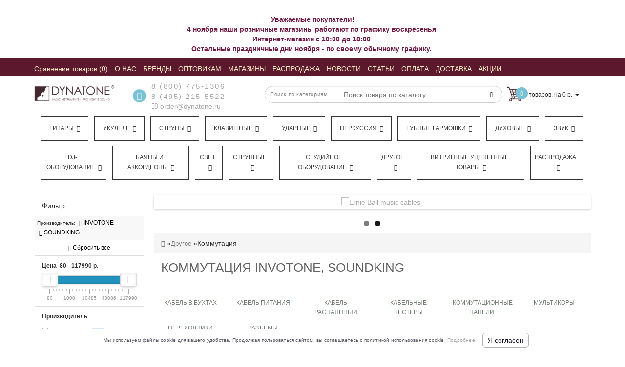

--- FILE ---
content_type: text/html; charset=utf-8
request_url: https://dynatone.ru/other/cables/invotone/soundking/
body_size: 41541
content:
<!DOCTYPE html>
<!--[if IE]><![endif]-->
<!--[if IE 8 ]><html dir="ltr"  lang="ru" class="ie8"><![endif]-->
<!--[if IE 9 ]><html dir="ltr"  lang="ru" class="ie9"><![endif]-->
<!--[if (gt IE 9)|!(IE)]><!-->
<html dir="ltr"  lang="ru">
<!--<![endif]-->
<head>
<meta charset="UTF-8" />


<meta name="format-detection" content="telephone=no" />
<meta name="viewport" content="width=device-width, initial-scale=1">
<meta http-equiv="X-UA-Compatible" content="IE=edge">



<title>Купить Коммутация INVOTONE, SOUNDKING с доставкой по России в интернет-магазине «Динатон»</title>
<link rel="publisher" href="https://plus.google.com/+ruMusicAds" />
<meta name="yandex-verification" content="2551a42bee0691a2" />
<meta name="google-site-verification" content="7OWwNA0IL7uzuxdMTLpovEQGULTwE2EJ_fbvK5ccvDk" />

<meta name="robots" content="noindex,nofollow" />
      
<base href="https://dynatone.ru/" />
<!-- BM2 - OpenGraph data -->

<!-- BM2 -Twitter Card data -->

<!-- BM2 - Robots data -->

<!-- BM2 - rel="alternate" hreflang -->
	<meta name="description" content="Коммутация по выгодной цене в интернет-магазине «Динатон». Осуществляется оптовая и розничная продажа. Доставка по всей России. Подробная информация предоставляется по телефонам, указанным на сайте. Наш телефон в Москве +7 (495) 215-55-22. INVOTONE, SOUNDKING" />
		<meta name="keywords" content= "Коммутация по выгодной цене в интернет-магазине «Динатон». Осуществляется оптовая и розничная продажа. Доставка по всей России. Подробная информация предоставляется по телефонам, указанным на сайте. Наш телефон в Москве +7 (495) 215-55-22. INVOTONE, SOUNDKING" />
	<!-- Yandex.Metrika counter -->
<script type="text/javascript" >
   (function(m,e,t,r,i,k,a){m[i]=m[i]||function(){(m[i].a=m[i].a||[]).push(arguments)};
   m[i].l=1*new Date();
   for (var j = 0; j < document.scripts.length; j++) {if (document.scripts[j].src === r) { return; }}
   k=e.createElement(t),a=e.getElementsByTagName(t)[0],k.async=1,k.src=r,a.parentNode.insertBefore(k,a)})
   (window, document, "script", "https://mc.yandex.ru/metrika/tag.js", "ym");

   ym(44392, "init", {
        clickmap:true,
        trackLinks:true,
        accurateTrackBounce:true,
        webvisor:true,
        ecommerce:"dataLayer"
   });
	
	var yaID;
	ym(44392, 'getClientID', function(clientID) {
		yaID = clientID;
		//checkYaId(clientID);
	});
</script>
<script type="text/javascript">
window.dataLayer = window.dataLayer || [];
</script>
<script type="text/javascript">
	document.addEventListener("DOMContentLoaded", function(event) {
	setTimeout(function() {
	ym(44392,'reachGoal','180sec'); return true; }, 180000)
	});
</script>
<noscript><div><img src="https://mc.yandex.ru/watch/44392" style="position:absolute; left:-9999px;" alt="" /></div></noscript>
<!-- /Yandex.Metrika counter -->
<script>
	function checkYaId(clientID) {
		console.log('clientID: ' + clientID);
		/*if (clientID) {
			$.ajax({
			url: 'index.php?route=checkout/cart/ecomercadd',
			type: 'post',
			data: 'clientID=' + clientID,
			dataType: 'json',
			success: function(json) {
				
			}
			});
		}*/
	}
	
	function ecomerc(product_id, quantity) {
	$.ajax({
			url: 'index.php?route=checkout/cart/ecomercadd',
			type: 'post',
			data: 'product_id=' + product_id + '&quantity=' + quantity,
			dataType: 'json',
			success: function(json) {
			if (json['success']) {
			dataLayer.push({
    "ecommerce": {
        "add": {
            "products": [
                {
                    "id": product_id,
                    "name": json['name'],
                    "price": json['price'],
                    "brand": json['manufacturer'],
                    "category": json['cat_name'],
                    "quantity": quantity 
                }
            ]
        }
    }
});
			}
			}
			});
	}
	function ecomercrem(key) {
	$.ajax({
			url: 'index.php?route=checkout/cart/ecomercrem',
			type: 'post',
			data: 'cart_id=' + key,
			dataType: 'json',
			success: function(json) {
			if (json['success']) {
			dataLayer.push({
    "ecommerce": {
        "remove": {
            "products": [
                {
                    "id": json['product_id'],
                    "name": json['name'],
                    "category": json['cat_name'],
                    "quantity": json['quantity']
                }
            ]
        }
    }
});
			}
			}
			});
	}
	</script>

<script src="catalog/view/theme/modern/js/aridius/aridius_letterspopup.js"></script>
<link href="/catalog/view/theme/modern/stylesheet/aridius_popupmail.css" rel="stylesheet">

<script src="/catalog/view/theme/modern/js/jquery/jquery-2.1.1.min.js"></script> 
<style>
.positionsticker{text-align:center;}
.stickers-top {background-color: #4D646C;}
.stickers-new{background-color: #41B095;}

/* ---------------- */ /* ef-slider START */ /* ---------------- */.ef-slider1{-webkit-animation: 2000ms linear 300ms both bounceInLeft;-moz-animation: 2000ms linear 300ms both bounceInLeft;-o-animation: 2000ms linear 300ms both bounceInLeft;-ms-animation: 2000ms linear 300ms both bounceInLeft;animation: 2000ms linear 300ms both bounceInLeft;}.ef-slider2{ -webkit-animation: 500ms linear 500ms both fadeInUp;-moz-animation: 500ms linear 500ms both fadeInUp;-o-animation: 500ms linear 500ms both fadeInUp;-ms-animation: 500ms linear 500ms both fadeInUp;animation: 500ms linear 500ms both fadeInUp;}.ef-slider3{-webkit-animation: 2000ms linear 1200ms both bounceInLeft;-moz-animation: 2000ms linear 1200ms both bounceInLeft;-o-animation: 2000ms linear 1200ms both bounceInLeft;-ms-animation: 2000ms linear 1200ms both bounceInLeft;animation: 2000ms linear 1200ms both bounceInLeft;}.ef-slider4{-webkit-animation: 500ms linear 2600ms both fadeInUp;-moz-animation: 500ms linear 2200ms both fadeInUp;-o-animation: 500ms linear 2600ms both fadeInUp;-ms-animation: 500ms linear 2600ms both fadeInUp;animation: 500ms linear 2600ms both fadeInUp;}.text-slider1{position: absolute;color: #FFFFFF;font-size: 16px;left: 20px; top: 40px;padding: 5px;background: rgba(0, 0, 0, 0.5) none repeat scroll 0 0;}.text-slider2{position: absolute;color: #FFFFFF;font-size: 16px;left: 20px; top: 77px;padding: 5px;background: rgba(0, 0, 0, 0.5) none repeat scroll 0 0;}.text-slider3{position: absolute;color: #FFFFFF;font-size: 16px;left: 20px;top: 114px;padding: 5px;background: rgba(0, 0, 0, 0.5) none repeat scroll 0 0;}.text-slider4{position: absolute;color: white;font-size: 16px;left: 20px;top: 151px;padding: 5px;}.btn-slider {color: #fff;font-size: 14px;border: 1px solid #737373;text-transform: uppercase;padding: 7px;}.btn-slider:hover {background: #51473c;color: #fff;}/* ---------------- */ /* ef-slider END */ /* ---------------- */.back_news {
background: url('https://cdn.dynatone.ru/image/catalog/modern/fon.jpg');
}
.back_articles {
background: url('https://cdn.dynatone.ru/image/catalog/modern/fon.jpg');
}
.form_mail  {
background: url('https://cdn.dynatone.ru/image/catalog/modern/letters_back.jpg');
}
@media (min-width: 992px) {
.menu_mob_plus .hidem > ul.nav.navbar-nav {
    float: left;
    width: 100%;display: flex;
}

.menu_mob_plus .hidem > ul.nav.navbar-nav > li {
  list-style-type: none;
  flex-basis: auto;
  flex-grow: 1;
  text-align: center;float: left;
    margin-left: 12px;
    border: 1px solid #333;
    margin-bottom: 10px;
    padding-right: 5px;
}
}

#top, .footer, footer, .nav-tabs.mod>li.active>a, .nav-tabs.mod>li.active>a:focus, .nav-tabs.mod>li.active>a:hover, #product-tab .nav-tabs.mod > li.active > a, #product-tab .nav-tabs.mod > li.active > a:focus, #product-tab .nav-tabs.mod > li.active > a:hover  {
background: #5C192E;
}
@media (max-width: 991px) and (min-width: 768px) {
#menu {
background: #5C192E;
}

#menu .nav > li > a, #menu .plus, .top-menu .dropdown-menu a {
color: #FBEEC4!important;
}
}
#menu .btn-navbar, .fa.fa-bars {
border-color: #FBEEC4;
}
#menu #category, #top-links2 a, #top .btn-link, #top-links a, .nav-tabs.mod>li.active>a, .nav-tabs.mod>li.active>a:focus, .nav-tabs.mod>li.active>a:hover, .inline_email, footer h5, .footer_socialpay  {
color: #FBEEC4;
}
.diamont_seti {
border: 3px solid #FBEEC4;
}
.log {
border-right: 2px solid #FBEEC4;
}
.current_col, .log a {
color: #FFFFFF!important;
}
.aboutus_footer, .footer_h5, footer .list-unstyled li, footer .list-unstyled li a, .copyrightf {
color: #E8E8E8;
}
.btn-instock, .btn-instock2, .btn-cartpr, .btn-cart, .btn-primary, .btn-default {
background: #5C192E;
border: 1px solid #5C192E;
color: #FBF0DB;
}
.button_email {
background: #5C192E;
color: #FBF0DB;
}
.btn-instock:hover, .btn-instock2:hover, .btn-cartpr:hover, .btn-cart:hover, .btn-primary:hover, .btn-default:hover {
background: #FBF0DB;
border: 1px solid #737373;
color: #5C192E;
}
.circleout {
background: #5C192E;
}
.circle {
box-shadow: 0 0 8px 35px #5C192E;
}
.back_news .fa-clock-o, .back_news .posted-aridius_news, .back_news .description-aridius_news p, .back_news .read-more a {
color: #FFFFFF;
}
.back_news .title_center, .back_news .pull-center a, .back_news a {
color: #A7A7A7;
}
.blockgorodablk {
    position: absolute;
    top: 20px;
    background: #fff;
    z-index: 11;
    padding: 20px;
    border-radius: 4px;
    box-shadow: 2px 2px 5px silver;width: 200px;
}.gyes {

    float: left;
    padding: 5px;
    cursor: pointer;
    background: #79c1d4;
    color: #fff;
    border-radius: 3px;
    margin-right: 10px;

}.gnone {

    padding: 5px;
    float: left;
    background: #5C192E;
    color: #fff;
    border-radius: 3px;
    cursor: pointer;

}.ysf {
cursor: pointer;
    float: left;
    width: 100%;
    text-align: center;
    padding: 5px;
    background: #79c1d4;
    color: #fff;
    border-radius: 3px;
    margin-top: 5px;

}.vahgorod {

    float: left;
    width: 100%;
    margin-top: 10px;

}.blockgorodablk span {

    float: left;
    width: 100%;
    margin-bottom: 10px;
    font-size: 14px;

}.blockgoroda {position: relative;
margin-top: -13px;
margin-bottom: 10px;
font-size: 12px;
color: gray;}
.blockgorodablk{display:none;}
.blockgorodablk.opentr {
    display: block;
}.blockgoroda > span{cursor: pointer;}.top-header2 + .pagcolor, .top-header2 + .container {

    margin-top: 175px;

}@font-face{
	 font-family:'FontAwesome';
	 font-display: swap;
 src:url('/catalog/view/javascript/font-awesome/fonts/fontawesome-webfont.eot?v=4.4.0');
 src:url('/catalog/view/javascript/font-awesome/fonts/fontawesome-webfont.eot?#iefix&v=4.4.0') format('embedded-opentype'),
 url('/catalog/view/javascript/font-awesome/fonts/fontawesome-webfont.woff2?v=4.4.0') format('woff2'),url('/catalog/view/javascript/font-awesome/fonts/fontawesome-webfont.woff?v=4.4.0') format('woff'),
 url('/catalog/view/javascript/font-awesome/fonts/fontawesome-webfont.ttf?v=4.4.0') format('truetype'),url('/catalog/view/javascript/font-awesome/fonts/fontawesome-webfont.svg?v=4.4.0#fontawesomeregular') format('svg');font-weight:normal;font-style:normal}



</style>

<link href="/catalog/view/javascript/font-awesome/css/font-awesome.min.css" rel="stylesheet" type="text/css" />
<link href="/newcss/header_foot.css?v=1.21" type="text/css" rel="stylesheet"/>
<link href="/newcss/category.css?v=1.21" type="text/css" rel="stylesheet"/>	
	<link href="https://dynatone.ru/other/cables/invotone/soundking/" rel="canonical" />
		<meta property="og:url" content="https://dynatone.ru/other/cables/invotone/soundking/" />
			<link href="https://cdn.dynatone.ru/image/catalog/banner/logo-dynatone-square.jpg" rel="icon" />
		

<link href="/newcss/pk.css" type="text/css" rel="stylesheet"/>	





	<meta property="og:site_name" content="Динатон. Оптовая и Розничная Продажа Музыкальных Инструментов" />

	<meta property="og:title" content="Купить Коммутация INVOTONE, SOUNDKING с доставкой по России в интернет-магазине «Динатон»" >
	<meta property="og:description" content="Коммутация по выгодной цене в интернет-магазине «Динатон». Осуществляется оптовая и розничная продажа. Доставка по всей России. Подробная информация предоставляется по телефонам, указанным на сайте. Наш телефон в Москве +7 (495) 215-55-22. INVOTONE, SOUNDKING" >
			<meta property="og:type" content="website" />
			<meta property="og:image" content="https://cdn.dynatone.ru/image/cache/social_og_img-300x300.jpg" >
		
			




<!-- Google tag (gtag.js) -->
<script async src="https://www.googletagmanager.com/gtag/js?id=G-CNL9BKWBEQ"></script>
<script>
  window.dataLayer = window.dataLayer || [];
  function gtag(){dataLayer.push(arguments);}
  gtag('js', new Date());

  gtag('config', 'G-CNL9BKWBEQ');
</script>




<meta name="cmsmagazine" content="6e8a796f731743be14649414df09d8f0" />



    
<script async src="//widgets.mango-office.ru/site/36488"></script>
</head>
<body class="product-category-78565_78340">
<script src="//www.google.com/recaptcha/api.js?hl=ru-ru" type="text/javascript"></script>










<div id="testmodules" class="container"><blockquote style="padding: 0px; margin: 0px; border: 0px;"><p style="font-size: inherit;"></p><div style="font-size: inherit; text-align: center;"><font color="#731842"><b><br></b></font></div><font color="#731842"><div style="text-align: center;"><b><span style="font-size: inherit;">Уважаемые покупатели! </span></b></div><div style="text-align: center;"><b><span style="font-size: inherit;">4 ноября наши розничные магазины работают по графику воскресенья,</span></b></div><div style="text-align: center;"><b><span style="font-size: inherit;">Интернет-магазин с 10:00 до 18:00&nbsp;</span></b></div><div style="text-align: center;"><b>Остальные праздничные дни ноября - по своему обычному графику.&nbsp;</b></div></font><p style="font-size: inherit;"></p><p style="font-size: inherit;"></p><p style="font-size: inherit;"></p></blockquote><p></p> </div>











<script type="text/javascript"  src="/catalog/view/javascript/counter_aram.js"></script>


	<span class="visible-md visible-lg"><a href="#" class="scup"><i class="fa fa-angle-up active"></i></a></span>
	<div id="setcoupon" class="modal fade">
<div class="modal-dialog">
<div class="modal-content">
<div class="modal-header">
<button type="button" class="close" data-dismiss="modal" aria-hidden="true">&times;</button>
</div>
<div class="modal-body">
<p>Промокод успешно применён!</p>
</div>
<div class="modal-footer">
<button type="button" class="btn-cart" data-dismiss="modal">Продолжить покупки</button>
<a href="https://dynatone.ru/index.php?route=checkout/checkout" class="btn-cart">Оформление заказа</a>
</div>
</div>
</div>
</div>
<div id="addtocart" class="modal fade">
<div class="modal-dialog">
<div class="modal-content">
<div class="modal-header">
<button type="button" class="close" data-dismiss="modal" aria-hidden="true">&times;</button>
</div>
<div class="modal-body">
<p></p>
</div>
<div class="modal-footer">
<button type="button" class="btn-cart" data-dismiss="modal">Продолжить покупки</button>
<a href="https://dynatone.ru/index.php?route=checkout/checkout" class="btn-cart">Оформление заказа</a>
</div>
</div>
</div>
</div>
<div id="wishlist" class="modal fade">
<div class="modal-dialog">
<div class="modal-content">
<div class="modal-header">
<button type="button" class="close" data-dismiss="modal" aria-hidden="true">&times;</button>
</div>
<div class="modal-body">
<p></p>
</div>
<div class="modal-footer">
<button type="button" class="btn-cart" data-dismiss="modal">Продолжить</button>
<a href="https://dynatone.ru/index.php?route=account/wishlist" class="btn-cart">Перейти в  закладки</a>
</div>
</div>
</div>
</div>
<div id="compare" class="modal fade">
<div class="modal-dialog">
<div class="modal-content">
<div class="modal-header">
<button type="button" class="close" data-dismiss="modal" aria-hidden="true">&times;</button>
</div>
<div class="modal-body">
<p></p>
</div>
<div class="modal-footer">
<button type="button" class="btn-cart" data-dismiss="modal">Продолжить</button>
<a href="https://dynatone.ru/index.php?route=product/compare" class="btn-cart">Перейти в сравнение товаров</a>
</div>
</div>
</div>
</div>
	<nav id="top">
	<div class="container nobackground">
<div class="navbar-header"><span id="category" class="visible-xs" style="line-height: 35px;">Меню</span>
	<button type="button" class="btn btn-navbar navbar-toggle" data-toggle="collapse" data-target=".navbar-ex2-collapse"><i class="fa fa-bars"></i></button>
	</div>
	<div class="collapse navbar-collapse navbar-ex2-collapse menu_adapt_coll">

	
<div id="top-links2" class="nav pull-left">
<ul class="list-inline top">
<li><a href="https://dynatone.ru/index.php?route=product/compare" id="compare-total" title="Сравнение товаров (0)"><i class="fa fa-exchange hidden-lg hidden-md"></i> <span class="  ">Сравнение товаров (0)</span></a></li>			<li>
		<a  href="/about" title="О НАС"><span class=" "> О НАС</span></a>
		</li>
				<li>
		<a  href="/brands/" title="БРЕНДЫ"><span class=" "> БРЕНДЫ</span></a>
		</li>
				<li>
		<a  href="https://b2b-dynatone.ru/" title="ОПТОВИКАМ"><span class=" "> ОПТОВИКАМ</span></a>
		</li>
				<li>
		<a  href="/shops/?mag=1" title="МАГАЗИНЫ "><span class=" "> МАГАЗИНЫ </span></a>
		</li>
				<li>
		<a  href="/special/" title="РАСПРОДАЖА"><span class=" "> РАСПРОДАЖА</span></a>
		</li>
				<li>
		<a  href="/news/" title="НОВОСТИ"><span class=" "> НОВОСТИ</span></a>
		</li>
				<li>
		<a  href="/articles/" title="СТАТЬИ"><span class=" "> СТАТЬИ</span></a>
		</li>
				<li>
		<a  href="/payment" title="ОПЛАТА"><span class=" "> ОПЛАТА</span></a>
		</li>
				<li>
		<a  href="/delivery" title="ДОСТАВКА"><span class=" "> ДОСТАВКА</span></a>
		</li>
				<li>
		<a  href="/blog/specials" title="АКЦИИ"><span class=" "> АКЦИИ</span></a>
		</li>
				
	
			</ul>
</div>

</div>

<div id="top-links" class="nav pull-right" style="display:none;">
<ul class="list-inline top">
<li><a href="https://dynatone.ru/index.php?route=checkout/cart" title="Корзина покупок"><i class="fa fa-shopping-cart hidden-lg hidden-md"></i> <span class="hidden-xs hidden-sm ">Корзина покупок</span></a></li></ul>
</div>
</div>
</nav>
	<header>
	<div class="top-header" > 
	<div class="container">
	<div class="row">
	<div class="col-lg-2 col-md-2 col-sm-2 col-xs-12 navcentr">
	        <div id="logo">
                                    <a href="https://dynatone.ru/"><img src="https://cdn.dynatone.ru/image/catalog/logotip/logo1.jpg" title="Динатон. Оптовая и Розничная Продажа Музыкальных Инструментов" alt="Динатон. Оптовая и Розничная Продажа Музыкальных Инструментов" class="img-responsive" /></a>
                      		  
		  
        </div>
		
	</div>
	<div class="col-lg-8 col-md-8 col-sm-8 col-xs-12">
	<div class="row height_search_tel">
	<div class="col-lg-4 col-md-4 col-sm-4 col-xs-12 fn_header">
			<table class="table"> 
		<tbody>
		<tr>
		<td class="fa_table" rowspan="2"><div class="circleout2 call-order" onclick="ym(44392, 'reachGoal', 'backcall_click');return true;"><i class="fa fa-phone"></i></div></td>
		<td><div class="listunstyled"><span class="tell_nav"><a href="tel:8 (800) 775-1306" onclick="ym(44392,'reachGoal','click_phone');return true;">8 (800) 775-1306</a></span></div></td>
		</tr>
		<tr>
		<td>			<div class="listunstyled"><span class="tell_nav"><a href="tel:8 (495) 215-5522" class="phone-number" onclick="ym(44392,'reachGoal','click_phone');return true;">8 (495) 215-5522</a></span>
			</div>
			<div class="listunstyled">
			<a onClick="ym(44392,'reachGoal','click_email');javascript:window.open('mailto:order@dynatone.ru', 'Mail');event.preventDefault()" ><i class="fa fa-envelope-o "></i> order@dynatone.ru</a>
			</div>
			</td>
				</tr>
		</tbody>
		</table>
			</div>
	<div class="col-lg-8 col-md-8 col-sm-8 col-xs-12 head_search">
	<noindex>
		
<div id="sssearch" class="input-group">
	
<div class="categories">
  <div class="select-wrapper">
    <div class="select-arrow-3"></div>
	
<select name="category_id" class="form-control">
<option value="0">Поиск по категориям</option>

<option value="77872">Гитары</option>

<option value="77873">&nbsp;&nbsp;&nbsp;-&nbsp;Классические</option>
	

<option value="77874">&nbsp;&nbsp;&nbsp;-&nbsp;Акустические гитары</option>
	

<option value="77876">&nbsp;&nbsp;&nbsp;-&nbsp;Электрогитары</option>
	

<option value="77877">&nbsp;&nbsp;&nbsp;-&nbsp;Детские гитары</option>
	

<option value="77878">&nbsp;&nbsp;&nbsp;-&nbsp;Бас-гитары</option>
	

<option value="77875">&nbsp;&nbsp;&nbsp;-&nbsp;Электроакустические гитары</option>
	

<option value="77880">&nbsp;&nbsp;&nbsp;-&nbsp;Акустические бас-гитары</option>
	

<option value="81496">&nbsp;&nbsp;&nbsp;-&nbsp;ТрансАкустические гитары</option>
	

<option value="77902">&nbsp;&nbsp;&nbsp;-&nbsp;Аксессуары для гитары</option>
	

<option value="77968">&nbsp;&nbsp;&nbsp;-&nbsp;Гитарное оборудование</option>
	

<option value="78603">&nbsp;&nbsp;&nbsp;-&nbsp;Струны для гитары</option>
	

<option value="77882">Укулеле</option>

<option value="77929">&nbsp;&nbsp;&nbsp;-&nbsp;Укулеле сопрано</option>
	

<option value="78566">&nbsp;&nbsp;&nbsp;-&nbsp;Укулеле концерт</option>
	

<option value="78567">&nbsp;&nbsp;&nbsp;-&nbsp;Укулеле тенор</option>
	

<option value="78568">&nbsp;&nbsp;&nbsp;-&nbsp;Укулеле баритон</option>
	

<option value="78569">&nbsp;&nbsp;&nbsp;-&nbsp;Укулеле бас</option>
	

<option value="78713">&nbsp;&nbsp;&nbsp;-&nbsp;Гиталеле</option>
	

<option value="79487">&nbsp;&nbsp;&nbsp;-&nbsp;Электро укулеле</option>
	

<option value="81355">&nbsp;&nbsp;&nbsp;-&nbsp;Аксессуары для укулеле</option>
	

<option value="77881">Струны</option>

<option value="77883">&nbsp;&nbsp;&nbsp;-&nbsp;Струны для акустической гитары</option>
	

<option value="77884">&nbsp;&nbsp;&nbsp;-&nbsp;Струны для электрогитары</option>
	

<option value="77885">&nbsp;&nbsp;&nbsp;-&nbsp;Струны для классической гитары</option>
	

<option value="77886">&nbsp;&nbsp;&nbsp;-&nbsp;Струны для бас-гитары</option>
	

<option value="77887">&nbsp;&nbsp;&nbsp;-&nbsp;Струны для 12 струнной гитары</option>
	

<option value="77888">&nbsp;&nbsp;&nbsp;-&nbsp;Струны для 7 струнной гитары</option>
	

<option value="77890">&nbsp;&nbsp;&nbsp;-&nbsp;Струны для фолк-гитары</option>
	

<option value="77891">&nbsp;&nbsp;&nbsp;-&nbsp;Струны для гитар типа Selmer</option>
	

<option value="77892">&nbsp;&nbsp;&nbsp;-&nbsp;Струны для укулеле</option>
	

<option value="77893">&nbsp;&nbsp;&nbsp;-&nbsp;Струны для скрипки</option>
	

<option value="77894">&nbsp;&nbsp;&nbsp;-&nbsp;Струны для мандолины</option>
	

<option value="77895">&nbsp;&nbsp;&nbsp;-&nbsp;Струны для балалайки</option>
	

<option value="77896">&nbsp;&nbsp;&nbsp;-&nbsp;Струны для контрабаса</option>
	

<option value="77897">&nbsp;&nbsp;&nbsp;-&nbsp;Струны для альта</option>
	

<option value="77898">&nbsp;&nbsp;&nbsp;-&nbsp;Струны для банджо</option>
	

<option value="77899">&nbsp;&nbsp;&nbsp;-&nbsp;Струны для виолончели</option>
	

<option value="77900">&nbsp;&nbsp;&nbsp;-&nbsp;Струны для домры</option>
	

<option value="77889">&nbsp;&nbsp;&nbsp;-&nbsp;Струны одиночные</option>
	

<option value="81358">&nbsp;&nbsp;&nbsp;-&nbsp;Струны для банджолеле</option>
	

<option value="77983">Клавишные</option>

<option value="77984">&nbsp;&nbsp;&nbsp;-&nbsp;Цифровые пианино и рояли</option>
	

<option value="77985">&nbsp;&nbsp;&nbsp;-&nbsp;Синтезаторы</option>
	

<option value="77987">&nbsp;&nbsp;&nbsp;-&nbsp;Миди-клавиатуры</option>
	

<option value="77988">&nbsp;&nbsp;&nbsp;-&nbsp;Аналоговые синтезаторы</option>
	

<option value="78056">&nbsp;&nbsp;&nbsp;-&nbsp;Драм-машины</option>
	

<option value="77989">&nbsp;&nbsp;&nbsp;-&nbsp;Акустические пианино и рояли</option>
	

<option value="77986">&nbsp;&nbsp;&nbsp;-&nbsp;Аксессуары для клавишных</option>
	

<option value="78008">Ударные</option>

<option value="78010">&nbsp;&nbsp;&nbsp;-&nbsp;Акустические ударные</option>
	

<option value="78017">&nbsp;&nbsp;&nbsp;-&nbsp;Барабанные палочки, руты, щетки</option>
	

<option value="78027">&nbsp;&nbsp;&nbsp;-&nbsp;Пластики и мембраны</option>
	

<option value="78028">&nbsp;&nbsp;&nbsp;-&nbsp;Репетиционные пэды и накладки</option>
	

<option value="78029">&nbsp;&nbsp;&nbsp;-&nbsp;Стойки, стулья и педали</option>
	

<option value="78022">&nbsp;&nbsp;&nbsp;-&nbsp;Тарелки для ударных</option>
	

<option value="78011">&nbsp;&nbsp;&nbsp;-&nbsp;Электронные ударные</option>
	

<option value="78025">&nbsp;&nbsp;&nbsp;-&nbsp;Аксессуары и запчасти для ударных</option>
	

<option value="78009">Перкуссия</option>

<option value="78071">&nbsp;&nbsp;&nbsp;-&nbsp;Кахоны</option>
	

<option value="78065">&nbsp;&nbsp;&nbsp;-&nbsp;Бонго</option>
	

<option value="78066">&nbsp;&nbsp;&nbsp;-&nbsp;Дарбуки</option>
	

<option value="78067">&nbsp;&nbsp;&nbsp;-&nbsp;Джембе</option>
	

<option value="78069">&nbsp;&nbsp;&nbsp;-&nbsp;Калимбы</option>
	

<option value="78070">&nbsp;&nbsp;&nbsp;-&nbsp;Кастаньеты</option>
	

<option value="78072">&nbsp;&nbsp;&nbsp;-&nbsp;Колокольчики</option>
	

<option value="78073">&nbsp;&nbsp;&nbsp;-&nbsp;Ксилофоны</option>
	

<option value="78074">&nbsp;&nbsp;&nbsp;-&nbsp;Маракасы</option>
	

<option value="78075">&nbsp;&nbsp;&nbsp;-&nbsp;Металлофоны</option>
	

<option value="78077">&nbsp;&nbsp;&nbsp;-&nbsp;Перкуссионные наборы</option>
	

<option value="78078">&nbsp;&nbsp;&nbsp;-&nbsp;Рамочные барабаны</option>
	

<option value="78079">&nbsp;&nbsp;&nbsp;-&nbsp;Тамбурины</option>
	

<option value="78080">&nbsp;&nbsp;&nbsp;-&nbsp;Музыкальный треугольник</option>
	

<option value="78081">&nbsp;&nbsp;&nbsp;-&nbsp;Чаймсы</option>
	

<option value="78082">&nbsp;&nbsp;&nbsp;-&nbsp;Шейкеры</option>
	

<option value="78083">&nbsp;&nbsp;&nbsp;-&nbsp;Шумовые музыкальные инструменты</option>
	

<option value="78084">&nbsp;&nbsp;&nbsp;-&nbsp;Этнические барабаны</option>
	

<option value="78099">&nbsp;&nbsp;&nbsp;-&nbsp;Ханги, глюкофоны</option>
	

<option value="78063">&nbsp;&nbsp;&nbsp;-&nbsp;Аксессуары для перкуссии</option>
	

<option value="81399">&nbsp;&nbsp;&nbsp;-&nbsp;Логдрамы</option>
	

<option value="78167">Губные гармошки</option>

<option value="78174">&nbsp;&nbsp;&nbsp;-&nbsp;Тремоло губные гармошки</option>
	

<option value="78169">&nbsp;&nbsp;&nbsp;-&nbsp;Детские губные гармошки</option>
	

<option value="78170">&nbsp;&nbsp;&nbsp;-&nbsp;Диатонические гармошки</option>
	

<option value="78172">&nbsp;&nbsp;&nbsp;-&nbsp;Октавные губные гармошки</option>
	

<option value="78173">&nbsp;&nbsp;&nbsp;-&nbsp;Оркестровые губные гармошки</option>
	

<option value="78175">&nbsp;&nbsp;&nbsp;-&nbsp;Уменьшенные губные гармошки</option>
	

<option value="78176">&nbsp;&nbsp;&nbsp;-&nbsp;Хроматические губные гармошки</option>
	

<option value="78168">&nbsp;&nbsp;&nbsp;-&nbsp;Аксессуары для губных гармошек</option>
	

<option value="78181">Духовые</option>

<option value="78183">&nbsp;&nbsp;&nbsp;-&nbsp;Альты</option>
	

<option value="78184">&nbsp;&nbsp;&nbsp;-&nbsp;Баритоны</option>
	

<option value="78185">&nbsp;&nbsp;&nbsp;-&nbsp;Блокфлейта</option>
	

<option value="78186">&nbsp;&nbsp;&nbsp;-&nbsp;Валторны</option>
	

<option value="78187">&nbsp;&nbsp;&nbsp;-&nbsp;Варганы</option>
	

<option value="78190">&nbsp;&nbsp;&nbsp;-&nbsp;Диджериду</option>
	

<option value="78191">&nbsp;&nbsp;&nbsp;-&nbsp;Армянские дудуки</option>
	

<option value="78192">&nbsp;&nbsp;&nbsp;-&nbsp;Казу</option>
	

<option value="78193">&nbsp;&nbsp;&nbsp;-&nbsp;Кларнеты</option>
	

<option value="78194">&nbsp;&nbsp;&nbsp;-&nbsp;Корнеты</option>
	

<option value="78196">&nbsp;&nbsp;&nbsp;-&nbsp;Мелодики</option>
	

<option value="78197">&nbsp;&nbsp;&nbsp;-&nbsp;Саксофоны</option>
	

<option value="78198">&nbsp;&nbsp;&nbsp;-&nbsp;Свистки</option>
	

<option value="78200">&nbsp;&nbsp;&nbsp;-&nbsp;Теноры</option>
	

<option value="78201">&nbsp;&nbsp;&nbsp;-&nbsp;Тромбоны</option>
	

<option value="78202">&nbsp;&nbsp;&nbsp;-&nbsp;Трубы</option>
	

<option value="78203">&nbsp;&nbsp;&nbsp;-&nbsp;Тубы</option>
	

<option value="78204">&nbsp;&nbsp;&nbsp;-&nbsp;Флейты</option>
	

<option value="78205">&nbsp;&nbsp;&nbsp;-&nbsp;Флейты-пикколо</option>
	

<option value="78206">&nbsp;&nbsp;&nbsp;-&nbsp;Флюгельгорны</option>
	

<option value="78208">&nbsp;&nbsp;&nbsp;-&nbsp;Этнические духовые</option>
	

<option value="78209">&nbsp;&nbsp;&nbsp;-&nbsp;Эуфониумы</option>
	

<option value="78182">&nbsp;&nbsp;&nbsp;-&nbsp;Аксессуары для духовых</option>
	

<option value="78245">Звук</option>

<option value="78246">&nbsp;&nbsp;&nbsp;-&nbsp;Акустические системы</option>
	

<option value="78258">&nbsp;&nbsp;&nbsp;-&nbsp;Микрофоны и радиосистемы</option>
	

<option value="78250">&nbsp;&nbsp;&nbsp;-&nbsp;Микшерные пульты</option>
	

<option value="78257">&nbsp;&nbsp;&nbsp;-&nbsp;Наушники</option>
	

<option value="78252">&nbsp;&nbsp;&nbsp;-&nbsp;Обработка звука</option>
	

<option value="78255">&nbsp;&nbsp;&nbsp;-&nbsp;Трансляционное оборудование</option>
	

<option value="78256">&nbsp;&nbsp;&nbsp;-&nbsp;Усилители мощности</option>
	

<option value="78352">&nbsp;&nbsp;&nbsp;-&nbsp;Рэковые стойки и кейсы</option>
	

<option value="78249">&nbsp;&nbsp;&nbsp;-&nbsp;Мегафоны</option>
	

<option value="78248">&nbsp;&nbsp;&nbsp;-&nbsp;Источники звука</option>
	

<option value="78253">&nbsp;&nbsp;&nbsp;-&nbsp;Профессиональные караоке-системы</option>
	

<option value="78259">DJ-оборудование</option>

<option value="78261">&nbsp;&nbsp;&nbsp;-&nbsp;DJ-контроллеры</option>
	

<option value="78262">&nbsp;&nbsp;&nbsp;-&nbsp;Диджейский пульт</option>
	

<option value="78263">&nbsp;&nbsp;&nbsp;-&nbsp;DJ проигрыватели</option>
	

<option value="78260">&nbsp;&nbsp;&nbsp;-&nbsp;Виниловые проигрыватели</option>
	

<option value="78335">Баяны и аккордеоны</option>

<option value="78336">&nbsp;&nbsp;&nbsp;-&nbsp;Аккордеоны</option>
	

<option value="78337">&nbsp;&nbsp;&nbsp;-&nbsp;Баяны</option>
	

<option value="78338">&nbsp;&nbsp;&nbsp;-&nbsp;Гармони</option>
	

<option value="78339">&nbsp;&nbsp;&nbsp;-&nbsp;Аксессуары для аккордеонов и баянов</option>
	

<option value="78443">Свет</option>

<option value="78500">&nbsp;&nbsp;&nbsp;-&nbsp;LED-приборы</option>
	

<option value="78501">&nbsp;&nbsp;&nbsp;-&nbsp;Генераторы спецэффектов</option>
	

<option value="78502">&nbsp;&nbsp;&nbsp;-&nbsp;Зеркальные шары и моторы</option>
	

<option value="78503">&nbsp;&nbsp;&nbsp;-&nbsp;Световые лазеры</option>
	

<option value="78508">&nbsp;&nbsp;&nbsp;-&nbsp;Лампы</option>
	

<option value="78505">&nbsp;&nbsp;&nbsp;-&nbsp;Прожекторы</option>
	

<option value="78506">&nbsp;&nbsp;&nbsp;-&nbsp;Световые эффекты</option>
	

<option value="78507">&nbsp;&nbsp;&nbsp;-&nbsp;Светодиодное оформление</option>
	

<option value="78509">&nbsp;&nbsp;&nbsp;-&nbsp;Системы управления</option>
	

<option value="78510">&nbsp;&nbsp;&nbsp;-&nbsp;Управляемые приборы</option>
	

<option value="78504">&nbsp;&nbsp;&nbsp;-&nbsp;Фермы и стойки</option>
	

<option value="78433">Струнные</option>

<option value="78434">&nbsp;&nbsp;&nbsp;-&nbsp;Балалайки</option>
	

<option value="78436">&nbsp;&nbsp;&nbsp;-&nbsp;Виолончели</option>
	

<option value="78438">&nbsp;&nbsp;&nbsp;-&nbsp;Домры</option>
	

<option value="78440">&nbsp;&nbsp;&nbsp;-&nbsp;Мандолины</option>
	

<option value="78441">&nbsp;&nbsp;&nbsp;-&nbsp;Скрипки</option>
	

<option value="78442">&nbsp;&nbsp;&nbsp;-&nbsp;Аксессуары для струнных</option>
	

<option value="81374">&nbsp;&nbsp;&nbsp;-&nbsp;Альты</option>
	

<option value="81364">Студийное оборудование</option>

<option value="78247">&nbsp;&nbsp;&nbsp;-&nbsp;Звуковые карты и интерфейсы</option>
	

<option value="78251">&nbsp;&nbsp;&nbsp;-&nbsp;Оборудование для записи и ПО</option>
	

<option value="78565">Другое</option>

<option value="78340">&nbsp;&nbsp;&nbsp;-&nbsp;Коммутация</option>
	

<option value="78465">&nbsp;&nbsp;&nbsp;-&nbsp;Элементы питания</option>
	

<option value="78341">&nbsp;&nbsp;&nbsp;-&nbsp;Литература</option>
	

<option value="78558">&nbsp;&nbsp;&nbsp;-&nbsp;Сувениры</option>
	

<option value="81226">&nbsp;&nbsp;&nbsp;-&nbsp;Рюкзаки</option>
	

<option value="78667">&nbsp;&nbsp;&nbsp;-&nbsp;Архив</option>
	

<option value="78666">&nbsp;&nbsp;&nbsp;-&nbsp;Футболки</option>
	

<option value="81384">Витринные уцененные товары</option>

<option value="81416">&nbsp;&nbsp;&nbsp;-&nbsp;Уцененные Бас гитары</option>
	

<option value="81386">&nbsp;&nbsp;&nbsp;-&nbsp;Уцененные Классические гитары</option>
	

<option value="81385">&nbsp;&nbsp;&nbsp;-&nbsp;Уцененные Акустические гитары</option>
	

<option value="81387">&nbsp;&nbsp;&nbsp;-&nbsp;Уцененные Электрогитары</option>
	

<option value="81415">&nbsp;&nbsp;&nbsp;-&nbsp;Уцененные ЭлектроАкустические гитары</option>
	

<option value="81389">&nbsp;&nbsp;&nbsp;-&nbsp;Уцененные укулеле</option>
	

<option value="81413">&nbsp;&nbsp;&nbsp;-&nbsp;Уцененные губные гармошки</option>
	

<option value="78580">&nbsp;&nbsp;&nbsp;-&nbsp;Уцененные струнные</option>
	

<option value="78578">&nbsp;&nbsp;&nbsp;-&nbsp;Уцененные баяны</option>
	

<option value="78581">&nbsp;&nbsp;&nbsp;-&nbsp;Уцененная литература</option>
	

<option value="78575">&nbsp;&nbsp;&nbsp;-&nbsp;Уцененное звуковое оборудование</option>
	

<option value="78577">&nbsp;&nbsp;&nbsp;-&nbsp;Уцененное световое оборудование</option>
	

<option value="78579">&nbsp;&nbsp;&nbsp;-&nbsp;Уцененные клавишные</option>
	

<option value="81388">&nbsp;&nbsp;&nbsp;-&nbsp;Уцененное гитарное оборудование и аксессуары</option>
	

<option value="81392">&nbsp;&nbsp;&nbsp;-&nbsp;Уцененные духовые</option>
	

<option value="81394">&nbsp;&nbsp;&nbsp;-&nbsp;Уцененные клавишные</option>
	

<option value="81390">&nbsp;&nbsp;&nbsp;-&nbsp;Уцененные ударные</option>
	
</select>

</div>
</div>
   <input type="text" name="search"  value="" placeholder="Поиск товара по каталогу" class="form-control input-lg" autocomplete="off"/>
  <span class="input-group-btn">
    <button type="submit" class="btn btn-default btn-lg"  ><i class="fa fa-search"></i></button>
  </span>
</div>
<style>
.search-all {
  float: left;
  width: 100%;
  display: table;
  padding: 5px;
}
#sssearch.input-group .dropdown-menu li > *{
float:left;
}
#sssearch.input-group {
    width: 100%;
    margin-top: 0;
	
    margin-left: 17px;
    float: left;
}
#sssearch .categories {
    display: table-cell;
}
#sssearch .categories {
    width: 150px !important;
}.search-special {
    float: left;
    color: #868583;
    font-size: 17px;
    font-weight: bold;
    margin-left: 5px;
}.search-price2 {
    color: #f3652a;
    font-size: 14px;
    font-weight: 400;
    margin-left: 5px;
    text-decoration: line-through;
    display: inline;
}.search-price {
    color: #868583;
    float: left;
    font-size: 14px;
    font-weight: bold;
}
#sssearch input {
border-radius: 0 20px 20px 0;font-size: 12px;
padding: 5px 13px;
width: 100%;
height: 35px;
border: 1px solid #ccc;
color: #888;
font-size: 14px;
}.search-thumb {
    float: left;
		width:50px;
	
			height:70px;
	}.search-container {
 margin-left: calc(50px + 4px);
	
}.btn-cartpr {
    border-radius: 0;
    display: inline-block;
    font-size: 12px;
    letter-spacing: 1px;
    line-height: 13px;
    padding: 12px;
    text-align: center;
    text-transform: uppercase;
    width: 100%;color:#fff;
}
#sssearch .input-group-btn {
    position: absolute;
    right: 25px;
    z-index: 100;
}#sssearch .btn-lg {
    background: none;
    border: none;
    border-radius: 0;    box-shadow: 0 0 0 !important;
    display: inline-block;
    float: left;
    font-size: 14px;
    letter-spacing: 1px;
    padding: 10px 1px;
    text-align: center;
    bottom: 4px;
    z-index: 110;
}#sssearch .fa-search {
    color: #404040;
}#sssearch select {
    color: #888;
    cursor: pointer;
    height: 35px;
    border: 1px solid #ccc;
    border-radius: 20px 0 0 20px;
    padding: 6px 10px;
    font-size: 11px;
    text-transform: initial;font-family: inherit;position: relative;
z-index: 2;
float: left;
width: 100%;
margin-bottom: 0;
margin-left: 0;
}
#sssearch .search-container2 .btn-cartpr {
    width: 40px !important;
    text-align: center;
    height: 40px;
    padding: 12px;
    cursor: pointer;
background: #5c192e;
border: 1px solid #5c192e;
}
#sssearch .search-container2 .btn-cartpr:hover {
background: #5c192e;
border: 1px solid #5c192e;
}
#sssearch .search-container2 .dntserchcat {
display: block;
padding: 3px 20px;
clear: both;
font-weight: normal;
line-height: 1.42857143;
width: calc(100% - 40px);
white-space: normal !important;
margin-left: 0;
color: #333;
font-weight: bold;
font-size: 14px;
}
#sssearch .search-container2 .dntserchcat:hover {
}
#sssearch .product a {
	
width: calc(100% - 50px);

white-space: normal !important;
display: block;
padding: 3px 20px;
clear: none;
font-weight: normal;
line-height: 1.42857143;
}
#sssearch .product a .search-name{
}
#sssearch .product a:hover .search-name{
color: #333;
}
#sssearch .dropdown-menu {
width: 320px;
height:500px;
overflow-y:scroll;
scrollbar-width: thin;
}


</style>
<script type="text/javascript">


                $('#sssearch').on('mouseleave', function() {
				
                    $('#sssearch ul.dropdown-menu').hide();
                    
                 
					});
				$('#sssearch input').on('mouseover', function() {
				
				var length = document.querySelector('#sssearch ul.dropdown-menu').children.length;
				if(length !==0) {
              $(this).siblings('ul.dropdown-menu').show();
		
			 $('#sssearch ul.dropdown-menu').css("top", "33px");
			  }
					});	

(function($) {
        $.fn.livesearch = function(option) {
            return this.each(function() {
                this.timer = null;
                this.items = new Array();
                this.minLength = 3;
                $.extend(this, option);
                $(this).attr('livesearch', 'off');


               


                $(this).on('input', function(event) {
                    if (event.keyCode == 27) {
                        this.hide();
                    } else if (this.value.length < this.minLength) {
                        this.hide();
                    } else {
                        this.request();
                    }
                });


                this.show = function() {
                    var pos = $(this).position();

                    $(this).siblings('ul.dropdown-menu').css({
                        top: pos.top + $(this).outerHeight(),
                        left: pos.left
                    });

                    $(this).siblings('ul.dropdown-menu').show();
                }


                this.hide = function() {
                    $(this).siblings('ul.dropdown-menu').hide();
                }


                this.request = function() {
                    clearTimeout(this.timer);

                    this.timer = setTimeout(function(object) {
                        object.source($(object).val(), $.proxy(object.response, object));
                    }, 200, this);
                }

                this.response = function(json) {
                    html = '';

                    if (json.length) {
                        for (i = 0; i < json.length; i++) {
                            this.items[json[i]['value']] = json[i];
                        }

                        for (i = 0; i < json.length; i++) {
                            if (json[i]['category_name']) {
							                                html += '<li class="search-container2">';
                                // html += '<a href="' + json[i]['category_href'] + '">';
								                                html += '<a class="dntserchcat" href="' + json[i]['category_href'] + '">';
								                                html += '<div class="search-container dnttextcat">' + json[i]['category_name'];
                                html += '</div>';
																html += '</a>';
								                                html += '<div style="clear:both;"></div></li>';
							////////////////

var tax = [];

var tax_class_id = 0;
if (json[i]['product_data']) {
for (a = 0; a < json[i]['product_data'].length; a++) {
														if(json[i]['product_data'][a]['tax_class_id'] > 0) {
							tax_class_id = json[i]['product_data'][a]['tax_class_id'];
							
							
							if(tax[tax_class_id]['type'] == 'P') {	
							
							json[i]['product_data'][a]['price'] = (json[i]['product_data'][a]['price'] + (json[i]['product_data'][a]['price'] * (tax[tax_class_id]['rate'] / 100))) * 1.00000000;
							}
							if(tax[tax_class_id]['type'] == 'F') {
			json[i]['product_data'][a]['price'] = json[i]['product_data'][a]['price'] * 1.00000000 + tax[tax_class_id]['rate'] * 1.00000000; 	
							}
							
							} else {
							json[i]['product_data'][a]['price'] = json[i]['product_data'][a]['price'] * 1.00000000;
							}
							
							json[i]['product_data'][a]['price'] = '' + json[i]['product_data'][a]['price'].toFixed(0) + ' р. ';
							if(json[i]['product_data'][a]['old']){
							if(json[i]['product_data'][a]['old'] == 0) {
							
							} else {
							if(tax_class_id > 0) {
							if(tax[tax_class_id]['type'] == 'P') {
			json[i]['product_data'][a]['old'] = (json[i]['product_data'][a]['old'] + (json[i]['product_data'][a]['old'] * (tax[tax_class_id]['rate'] / 100))) * 1.00000000;
							}
							if(tax[tax_class_id]['type'] == 'F') {
							
			json[i]['product_data'][a]['old'] = json[i]['product_data'][a]['old'] * 1.00000000 + tax[tax_class_id]['rate'] * 1.00000000;	
							}
							} else {	
							json[i]['product_data'][a]['old'] = json[i]['product_data'][a]['old'] * 1.00000000;  
							}
							json[i]['product_data'][a]['old'] = '' + json[i]['product_data'][a]['old'].toFixed(0) + ' р.';
							}
							}
														
							                                html += '<li class="search-container2 product" data-value="' + json[i]['product_data'][a]['product_id'] + '">';
                               
							   							   html += '<a  href="' + json[i]['product_data'][a]['url'] + '">';
													   
                                // html += '<a href='+json[i]['href'];
                                 
								if(json[i]['product_data'][a]['image']){
                                    html += '<div class="search-thumb" style="text-align: center;"><img style="max-width:100%;max-height:100%;margin:0 auto;" src="' + json[i]['product_data'][a]['image'] + '"/></div>';
                                }
								                                html += '<div class="search-container">';
								                                html += '<div ><div class="search-name">' + json[i]['product_data'][a]['name'] + '</div>';
																 
								if(json[i]['product_data'][a]['old']){
                                html += '<div class="search-special">' + json[i]['product_data'][a]['price'] + '</div></div>';
								}
																 
                                if(json[i]['product_data'][a]['old']){
                                    html += '<div class="search-price2">' + json[i]['product_data'][a]['old'] + '</div></div>';
                                } else {
                                    html += '<div class="search-price">' + json[i]['product_data'][a]['price'] + '</div></div>';
                                }
								                                html += '</div>';
								
															html += '</a>';
														   
							                                    html += '<span class="btn-cartpr" onclick="cart.add(' + json[i]['product_data'][a]['product_id'] + ');"><i class="fa fa-shopping-cart"></i></span>';
							                                  html += '<div style="clear:both;"></div></li>';
																}
}


///////////////////////
                            } 
                        }

                        html += '<a style="cursor:pointer;" onclick="$(\'#sssearch .btn-default\').trigger(\'click\');" class="search-all">Смотреть все.</a>';

                    }

                    if (html) {
                        this.show();
                    } else {
                        this.hide();
                    }

                    $(this).siblings('ul.dropdown-menu').html(html);
                }

                $(this).after('<ul class="dropdown-menu"></ul>');
                $(this).siblings('ul.dropdown-menu').delegate('a', 'click', $.proxy(this.click, this));

            });
        }
    })(window.jQuery);

$('input[name=\'search\']').livesearch({
    'source': function(request, response) {
	var test = encodeURIComponent(request);
	var linck = 'https://bg2.combosearch.ru/v2/search.php?lang_id=1&key=6eec1ae778c81d207fa4a72dea6d5a9bXYZ&sch=' +  encodeURIComponent(request);
		var cat = $('select[name=\'category_id\']').val();
	 linck += '&category_id=' + cat;
	
	
		
	
	
	
        $.ajax({
            url: linck,
            dataType: 'json',
            success: function(json) {
                response($.map(json, function(item) {
				
                    return {
                        query: item['query'],
                        category_name: item['category_name'],
                        category_href: item['category_url'],
                        product_data: item['product_data'],

                    }
                }));
            }
        });
    },
    'select': function(item) {
        $('input[name=\'search\']').val(item['label']);
    }
});

$('#sssearch button[type=\'submit\']').on('click', function() {
		var url = $('base').attr('href') + 'index.php?route=product/search';
console.log('1');
		var value = $('#sssearch input[name=\'search\']').val();

		if (value) {
			url += '&search=' + encodeURIComponent(value);
		}

		location = url;
	}); 
	$('#sssearch input[name=\'search\']').on('keydown', function (event) {


		if (event.keyCode == 13) {
		var url = $('base').attr('href') + 'index.php?route=product/search';
		var value = $('#sssearch input[name=\'search\']').val();
		if (value) {
			url += '&search=' + encodeURIComponent(value);
		}
		location = url;
		}

});
	
	 </script>
	  <script>

</script>	</noindex>
	</div>
	</div>
	</div><div class="col-lg-2 col-md-2 col-sm-2 col-xs-12 cart">
	<div id="cart" class="btn-group btn-block">
<button type="button" onclick="location.href='/index.php?route=checkout/cart'" data-toggle="dropdown" data-loading-text="Загрузка..." class="btn btn-inverse btn-block btn-lg dropdown-toggle">
<img id="frame2" class="img-responsive cartphotos" alt="cart" title="cart" src="https://cdn.dynatone.ru/image/catalog/busketicon5.png">
<span><span id="cart-total"><span class = "cart-item"><span class ="cart-item-after">0</span></span><span class = "cart-price"> товаров, на 0 р.</span></span>&nbsp;<span class="caret"></span></span></button>
  <ul class="dropdown-menu pull-right">
        <li>
      <p class="text-center">В корзине пусто!</p>
    </li>
      </ul>
</div>
	</div>
	
	<div class="col-lg-12 col-md-12 col-sm-12 col-xs-12 menu_adapt">
	<div class="top-menu">
	<div id="top-menu" >
	<div class="nobackground">
	<nav id="menu" class="navbar" aria-label="Главное меню">
	<div class="navbar-header"><span id="category" class="visible-xs">Каталог товаров</span>
	<button type="button" class="btn btn-navbar navbar-toggle" data-toggle="collapse" data-target=".navbar-ex1-collapse"><i class="fa fa-bars"></i></button>
	</div>
	<div class="collapse navbar-collapse navbar-ex1-collapse menu_adapt_coll">
	<ul class="nav navbar-nav">
				</ul>
	<div class="menu_mob_plus">
	<div class="hidem">
	<ul class="nav navbar-nav">
							<li class="plus"><i class="fa fa-plus"></i><i class="fa fa-minus"></i></li>
			<li class=" dropdown"><a class="with-child dropdown-toggle" href="https://dynatone.ru/guitars/" data-hover="dropdown" data-delay="1" data-close-others="false">Гитары<span class="fa fa-angle-down menu"></span></a>
			<div class="dropdown-menu">
			<div class="dropdown-inner children-category">
										<ul class="list-unstyled" >
									<li><a href="https://dynatone.ru/guitars/classical-guitars/"><span class="style2lv">Классические</span></a></li>
									</ul>
								<ul class="list-unstyled" >
									<li><a href="https://dynatone.ru/guitars/acoustic-guitars/"><span class="style2lv">Акустические гитары</span></a></li>
									</ul>
								<ul class="list-unstyled" >
									<li><a href="https://dynatone.ru/guitars/electric-guitars/"><span class="style2lv">Электрогитары</span></a></li>
									</ul>
								<ul class="list-unstyled" >
									<li><a href="https://dynatone.ru/guitars/small-guitars/"><span class="style2lv">Детские гитары</span></a></li>
									</ul>
								<ul class="list-unstyled" >
									<li><a href="https://dynatone.ru/guitars/bass-guitars/"><span class="style2lv">Бас-гитары</span></a></li>
									</ul>
								<ul class="list-unstyled" >
									<li><a href="https://dynatone.ru/guitars/electro-acoustic-guitars/"><span class="style2lv">Электроакустические гитары</span></a></li>
									</ul>
								<ul class="list-unstyled" >
									<li><a href="https://dynatone.ru/guitars/acoustic-bass-guitars/"><span class="style2lv">Акустические бас-гитары</span></a></li>
									</ul>
								<ul class="list-unstyled" >
									<li><a href="https://dynatone.ru/guitars/transacoustic-guitars/"><span class="style2lv">ТрансАкустические гитары</span></a></li>
									</ul>
								<ul class="list-unstyled" >
									<li class="with-child" >
					<span class = "hidden-xs hidden-sm"></span>
					<a href="https://dynatone.ru/guitars/guitar-accessories/"><span class="style2lv">Аксессуары для гитары</span></a>
										<ul class="mnu_lvl_3">
																																	<li class="children_lv3"><a href="https://dynatone.ru/guitars/guitar-accessories/bags-and-cases-for-guitars/">Чехлы и кейсы для гитар</a>
														</li>
																												<li class="children_lv3"><a href="https://dynatone.ru/guitars/guitar-accessories/straps-for-guitars/">Ремни для гитар</a>
														</li>
																												<li class="children_lv3"><a href="https://dynatone.ru/guitars/guitar-accessories/tuners-and-metronomes/">Тюнеры и метрономы</a>
														</li>
																												<li class="children_lv3"><a href="https://dynatone.ru/guitars/guitar-accessories/picks/">Медиаторы</a>
														</li>
																												<li class="children_lv3"><a href="https://dynatone.ru/guitars/guitar-accessories/guitar-stands/">Стойки и держатели</a>
														</li>
																												<li class="children_lv3"><a href="https://dynatone.ru/guitars/guitar-accessories/capos/">Каподастры</a>
														</li>
																												<li class="children_lv3"><a href="https://dynatone.ru/guitars/guitar-accessories/guitar-hardware/">Запчасти для гитары</a>
														</li>
																												<li class="children_lv3"><a href="https://dynatone.ru/guitars/guitar-accessories/care-products/">Средства по уходу</a>
														</li>
																												<li class="children_lv3"><a href="https://dynatone.ru/guitars/guitar-accessories/humidification/">Увлажнители для гитар</a>
														</li>
																												<li class="children_lv3"><a href="https://dynatone.ru/guitars/guitar-accessories/guitar-footstools/">Подставки под ногу</a>
														</li>
																												<li class="children_lv3"><a href="https://dynatone.ru/guitars/guitar-accessories/hand-exercisers/">Тренажеры для пальцев</a>
														</li>
																												<li class="children_lv3"><a href="https://dynatone.ru/guitars/guitar-accessories/pickups/">Звукосниматели для гитары</a>
														</li>
																												<li class="children_lv3"><a href="https://dynatone.ru/guitars/guitar-accessories/guitar-tools/">Гитарные инструменты</a>
														</li>
																												<li class="children_lv3"><a href="https://dynatone.ru/guitars/guitar-accessories/slides/">Слайды</a>
														</li>
																												<li class="children_lv3"><a href="https://dynatone.ru/guitars/guitar-accessories/acoustic-sound-control/">Фазоинверторы и заглушки</a>
														</li>
																												<li class="children_lv3"><a href="https://dynatone.ru/guitars/guitar-accessories/holders-for-mobile-devices/">Держатели для мобильных устройств</a>
														</li>
																												<li class="children_lv3"><a href="https://dynatone.ru/guitars/guitar-accessories/guitar-cables/">Кабели гитарные</a>
														</li>
																												<li class="children_lv3"><a href="https://dynatone.ru/guitars/guitar-accessories/c81376/">Гитарный комплект</a>
														</li>
													</ul>
											</li>
									</ul>
								<ul class="list-unstyled" >
									<li class="with-child" >
					<span class = "hidden-xs hidden-sm"></span>
					<a href="https://dynatone.ru/guitars/guitar-equipment/"><span class="style2lv">Гитарное оборудование</span></a>
										<ul class="mnu_lvl_3">
																																	<li class="children_lv3"><a href="https://dynatone.ru/guitars/guitar-equipment/guitar-combos/">Комбоусилители</a>
														</li>
																												<li class="children_lv3"><a href="https://dynatone.ru/guitars/guitar-equipment/guitar-effects/">Педали эффектов</a>
														</li>
																												<li class="children_lv3"><a href="https://dynatone.ru/guitars/guitar-equipment/multieffects-for-guitars/">Гитарные процессоры</a>
														</li>
																												<li class="children_lv3"><a href="https://dynatone.ru/guitars/guitar-equipment/guitar-cabinets/">Гитарные кабинеты</a>
														</li>
																												<li class="children_lv3"><a href="https://dynatone.ru/guitars/guitar-equipment/power-supply-for-effects/">Адаптеры для педалей</a>
														</li>
																												<li class="children_lv3"><a href="https://dynatone.ru/guitars/guitar-equipment/direct-boxes/">Директ-боксы</a>
														</li>
																												<li class="children_lv3"><a href="https://dynatone.ru/guitars/guitar-equipment/footswitches/">Футсвичи и контроллеры</a>
														</li>
																												<li class="children_lv3"><a href="https://dynatone.ru/guitars/guitar-equipment/guitar-amplifier-heads/">Гитарные усилители</a>
														</li>
																												<li class="children_lv3"><a href="https://dynatone.ru/guitars/guitar-equipment/pedalboard/">Педалборды</a>
														</li>
																												<li class="children_lv3"><a href="https://dynatone.ru/guitars/guitar-equipment/gigbags-for-guitar-effects/">Чехлы и сумки</a>
														</li>
																												<li class="children_lv3"><a href="https://dynatone.ru/guitars/guitar-equipment/guitar-amp-stands/">Стойки для комбоусилителей</a>
														</li>
													</ul>
											</li>
									</ul>
								<ul class="list-unstyled" >
									<li class="with-child" >
					<span class = "hidden-xs hidden-sm"></span>
					<a href="https://dynatone.ru/guitars/guitar-strings/"><span class="style2lv">Струны для гитары</span></a>
										<ul class="mnu_lvl_3">
																																	<li class="children_lv3"><a href="https://dynatone.ru/guitars/guitar-strings/for-acoustic-guitar/">Струны для акустической гитары</a>
														</li>
																												<li class="children_lv3"><a href="https://dynatone.ru/guitars/guitar-strings/for-classical-guitar/">Струны для классической гитары</a>
														</li>
																												<li class="children_lv3"><a href="https://dynatone.ru/guitars/guitar-strings/for-12-string-guitar/">Струны для 12 струнной гитары</a>
														</li>
																												<li class="children_lv3"><a href="https://dynatone.ru/guitars/guitar-strings/for-7-string-guitar/">Струны для 7-струнной гитары</a>
														</li>
																												<li class="children_lv3"><a href="https://dynatone.ru/guitars/guitar-strings/for-electric-guitar/">Струны для электрогитары</a>
														</li>
																												<li class="children_lv3"><a href="https://dynatone.ru/guitars/guitar-strings/for-selmer-guitar/">Струны для гитар типа Selmer</a>
														</li>
																												<li class="children_lv3"><a href="https://dynatone.ru/guitars/guitar-strings/for-bass-guitar/">Струны для бас-гитары</a>
														</li>
																												<li class="children_lv3"><a href="https://dynatone.ru/guitars/guitar-strings/for-folk-guitar/">Струны для фолк-гитары</a>
														</li>
													</ul>
											</li>
									</ul>
							</div>
			</div>
			<div class="clearfix"></div>
			</li>
											<li class="plus"><i class="fa fa-plus"></i><i class="fa fa-minus"></i></li>
			<li class=" dropdown"><a class="with-child dropdown-toggle" href="https://dynatone.ru/ukuleles/" data-hover="dropdown" data-delay="1" data-close-others="false">Укулеле<span class="fa fa-angle-down menu"></span></a>
			<div class="dropdown-menu">
			<div class="dropdown-inner children-category">
										<ul class="list-unstyled" >
									<li><a href="https://dynatone.ru/ukuleles/ukuleles-soprano/"><span class="style2lv">Укулеле сопрано</span></a></li>
									</ul>
								<ul class="list-unstyled" >
									<li><a href="https://dynatone.ru/ukuleles/ukuleles-concert/"><span class="style2lv">Укулеле концерт</span></a></li>
									</ul>
								<ul class="list-unstyled" >
									<li><a href="https://dynatone.ru/ukuleles/ukuleles-tenor/"><span class="style2lv">Укулеле тенор</span></a></li>
									</ul>
								<ul class="list-unstyled" >
									<li><a href="https://dynatone.ru/ukuleles/ukuleles-baritone/"><span class="style2lv">Укулеле баритон</span></a></li>
									</ul>
								<ul class="list-unstyled" >
									<li><a href="https://dynatone.ru/ukuleles/ukulele-bass/"><span class="style2lv">Укулеле бас</span></a></li>
									</ul>
								<ul class="list-unstyled" >
									<li><a href="https://dynatone.ru/ukuleles/c78713/"><span class="style2lv">Гиталеле</span></a></li>
									</ul>
								<ul class="list-unstyled" >
									<li><a href="https://dynatone.ru/ukuleles/ukulele_electro/"><span class="style2lv">Электро укулеле</span></a></li>
									</ul>
								<ul class="list-unstyled" >
									<li class="with-child" >
					<span class = "hidden-xs hidden-sm"></span>
					<a href="https://dynatone.ru/ukuleles/ukulele-accessories/"><span class="style2lv">Аксессуары для укулеле</span></a>
										<ul class="mnu_lvl_3">
																																	<li class="children_lv3"><a href="https://dynatone.ru/ukuleles/ukulele-accessories/c77930/">Струны для укулеле</a>
														</li>
																												<li class="children_lv3"><a href="https://dynatone.ru/ukuleles/ukulele-accessories/bags-for-ukuleles/">Чехлы для укулеле</a>
														</li>
																												<li class="children_lv3"><a href="https://dynatone.ru/ukuleles/ukulele-accessories/ukulele-straps/">Ремни для укулеле</a>
														</li>
																												<li class="children_lv3"><a href="https://dynatone.ru/ukuleles/ukulele-accessories/capos-for-ukulele/">Каподастры для укулеле</a>
														</li>
																												<li class="children_lv3"><a href="https://dynatone.ru/ukuleles/ukulele-accessories/humidifiers-for-ukulele/">Увлажнители для укулеле</a>
														</li>
																												<li class="children_lv3"><a href="https://dynatone.ru/ukuleles/ukulele-accessories/ukulele-stands/">Подставки для укулеле</a>
														</li>
																												<li class="children_lv3"><a href="https://dynatone.ru/ukuleles/ukulele-accessories/gain-for-ukulele/">Усилители для укулеле</a>
														</li>
																												<li class="children_lv3"><a href="https://dynatone.ru/ukuleles/ukulele-accessories/ukulele-wall-holders/">Держатели настенные для укулеле</a>
														</li>
																												<li class="children_lv3"><a href="https://dynatone.ru/ukuleles/ukulele-accessories/books-for-ukulele/">Литература для укулеле</a>
														</li>
																												<li class="children_lv3"><a href="https://dynatone.ru/ukuleles/ukulele-accessories/c81409/">Звукосниматели для укулеле</a>
														</li>
													</ul>
											</li>
									</ul>
							</div>
			</div>
			<div class="clearfix"></div>
			</li>
											<li class="plus"><i class="fa fa-plus"></i><i class="fa fa-minus"></i></li>
			<li class=" dropdown"><a class="with-child dropdown-toggle" href="https://dynatone.ru/strings/" data-hover="dropdown" data-delay="1" data-close-others="false">Струны<span class="fa fa-angle-down menu"></span></a>
			<div class="dropdown-menu">
			<div class="dropdown-inner children-category">
										<ul class="list-unstyled" >
									<li><a href="https://dynatone.ru/strings/strings-for-acoustic-guitar/"><span class="style2lv">Струны для акустической гитары</span></a></li>
									</ul>
								<ul class="list-unstyled" >
									<li><a href="https://dynatone.ru/strings/strings-for-electric-guitar/"><span class="style2lv">Струны для электрогитары</span></a></li>
									</ul>
								<ul class="list-unstyled" >
									<li class="with-child" >
					<span class = "hidden-xs hidden-sm"></span>
					<a href="https://dynatone.ru/strings/strings-for-classical-guitar/"><span class="style2lv">Струны для классической гитары</span></a>
										<ul class="mnu_lvl_3">
																																	<li class="children_lv3"><a href="https://dynatone.ru/strings/strings-for-classical-guitar/classical_guitar_string_sets/">Комплекты</a>
														</li>
																												<li class="children_lv3"><a href="https://dynatone.ru/strings/strings-for-classical-guitar/half_sets_classical_guitar/">Комплекты голосов</a>
														</li>
																												<li class="children_lv3"><a href="https://dynatone.ru/strings/strings-for-classical-guitar/bass_kits/">Комплекты басов</a>
														</li>
													</ul>
											</li>
									</ul>
								<ul class="list-unstyled" >
									<li><a href="https://dynatone.ru/strings/strings-for-bass-guitar/"><span class="style2lv">Струны для бас-гитары</span></a></li>
									</ul>
								<ul class="list-unstyled" >
									<li><a href="https://dynatone.ru/strings/strings-for-12-string-guitar/"><span class="style2lv">Струны для 12 струнной гитары</span></a></li>
									</ul>
								<ul class="list-unstyled" >
									<li><a href="https://dynatone.ru/strings/strings-for-7-string-guitar/"><span class="style2lv">Струны для 7 струнной гитары</span></a></li>
									</ul>
								<ul class="list-unstyled" >
									<li><a href="https://dynatone.ru/strings/strings-for-folk-guitar/"><span class="style2lv">Струны для фолк-гитары</span></a></li>
									</ul>
								<ul class="list-unstyled" >
									<li><a href="https://dynatone.ru/strings/strings-for-selmer-guitar/"><span class="style2lv">Струны для гитар типа Selmer</span></a></li>
									</ul>
								<ul class="list-unstyled" >
									<li><a href="https://dynatone.ru/strings/strings-for-ukulele/"><span class="style2lv">Струны для укулеле</span></a></li>
									</ul>
								<ul class="list-unstyled" >
									<li><a href="https://dynatone.ru/strings/strings-for-violin/"><span class="style2lv">Струны для скрипки</span></a></li>
									</ul>
								<ul class="list-unstyled" >
									<li><a href="https://dynatone.ru/strings/strings-for-mandolin/"><span class="style2lv">Струны для мандолины</span></a></li>
									</ul>
								<ul class="list-unstyled" >
									<li><a href="https://dynatone.ru/strings/strings-for-balalaika/"><span class="style2lv">Струны для балалайки</span></a></li>
									</ul>
								<ul class="list-unstyled" >
									<li><a href="https://dynatone.ru/strings/strings-for-double-bass/"><span class="style2lv">Струны для контрабаса</span></a></li>
									</ul>
								<ul class="list-unstyled" >
									<li><a href="https://dynatone.ru/strings/strings-for-viola/"><span class="style2lv">Струны для альта</span></a></li>
									</ul>
								<ul class="list-unstyled" >
									<li><a href="https://dynatone.ru/strings/strings-for-banjo/"><span class="style2lv">Струны для банджо</span></a></li>
									</ul>
								<ul class="list-unstyled" >
									<li><a href="https://dynatone.ru/strings/strings-for-cello/"><span class="style2lv">Струны для виолончели</span></a></li>
									</ul>
								<ul class="list-unstyled" >
									<li><a href="https://dynatone.ru/strings/strings-for-domra/"><span class="style2lv">Струны для домры</span></a></li>
									</ul>
								<ul class="list-unstyled" >
									<li class="with-child" >
					<span class = "hidden-xs hidden-sm"></span>
					<a href="https://dynatone.ru/strings/single-strings/"><span class="style2lv">Струны одиночные</span></a>
										<ul class="mnu_lvl_3">
																																	<li class="children_lv3"><a href="https://dynatone.ru/strings/single-strings/single-strings-for-cello/">Одиночные струны для виолончели</a>
														</li>
																												<li class="children_lv3"><a href="https://dynatone.ru/strings/single-strings/single-strings-for-guitar/">Одиночные струны для гитары</a>
														</li>
																												<li class="children_lv3"><a href="https://dynatone.ru/strings/single-strings/single-strings-for-violin/">Одиночные струны для скрипки</a>
														</li>
																												<li class="children_lv3"><a href="https://dynatone.ru/strings/single-strings/single-strings-for-viola/">Одиночные струны для альта</a>
														</li>
																												<li class="children_lv3"><a href="https://dynatone.ru/strings/single-strings/single-strings-for-double-bass/">Одиночные струны для контрабаса</a>
														</li>
																												<li class="children_lv3"><a href="https://dynatone.ru/strings/single-strings/single-strings-for-balalaika-and-domra/">Одиночные струны для балалайки и домры</a>
														</li>
													</ul>
											</li>
									</ul>
								<ul class="list-unstyled" >
									<li><a href="https://dynatone.ru/strings/c81358/"><span class="style2lv">Струны для банджолеле</span></a></li>
									</ul>
							</div>
			</div>
			<div class="clearfix"></div>
			</li>
											<li class="plus"><i class="fa fa-plus"></i><i class="fa fa-minus"></i></li>
			<li class=" dropdown"><a class="with-child dropdown-toggle" href="https://dynatone.ru/keys/" data-hover="dropdown" data-delay="1" data-close-others="false">Клавишные<span class="fa fa-angle-down menu"></span></a>
			<div class="dropdown-menu">
			<div class="dropdown-inner children-category">
										<ul class="list-unstyled" >
									<li><a href="https://dynatone.ru/keys/digital-pianos/"><span class="style2lv">Цифровые пианино и рояли</span></a></li>
									</ul>
								<ul class="list-unstyled" >
									<li><a href="https://dynatone.ru/keys/keyboards/"><span class="style2lv">Синтезаторы</span></a></li>
									</ul>
								<ul class="list-unstyled" >
									<li><a href="https://dynatone.ru/keys/midi-master-keyboards/"><span class="style2lv">Миди-клавиатуры</span></a></li>
									</ul>
								<ul class="list-unstyled" >
									<li><a href="https://dynatone.ru/keys/synthesizer/"><span class="style2lv">Аналоговые синтезаторы</span></a></li>
									</ul>
								<ul class="list-unstyled" >
									<li><a href="https://dynatone.ru/keys/electronic-drum-sound-modules/"><span class="style2lv">Драм-машины</span></a></li>
									</ul>
								<ul class="list-unstyled" >
									<li><a href="https://dynatone.ru/keys/pianos-and-grand-pianos/"><span class="style2lv">Акустические пианино и рояли</span></a></li>
									</ul>
								<ul class="list-unstyled" >
									<li class="with-child" >
					<span class = "hidden-xs hidden-sm"></span>
					<a href="https://dynatone.ru/keys/keyboard-accessories/"><span class="style2lv">Аксессуары для клавишных</span></a>
										<ul class="mnu_lvl_3">
																																	<li class="children_lv3"><a href="https://dynatone.ru/keys/keyboard-accessories/keyboard-stands/">Стойки и подставки</a>
														</li>
																												<li class="children_lv3"><a href="https://dynatone.ru/keys/keyboard-accessories/banks-and-stools/">Банкетки для пианино</a>
														</li>
																												<li class="children_lv3"><a href="https://dynatone.ru/keys/keyboard-accessories/pedals/">Педали и консоли</a>
														</li>
																												<li class="children_lv3"><a href="https://dynatone.ru/keys/keyboard-accessories/bags-covers/">Чехлы и накидки</a>
														</li>
																												<li class="children_lv3"><a href="https://dynatone.ru/keys/keyboard-accessories/metronomes3/">Метрономы</a>
														</li>
																												<li class="children_lv3"><a href="https://dynatone.ru/keys/keyboard-accessories/power-supply/">Блоки питания для клавишных инструментов</a>
														</li>
																												<li class="children_lv3"><a href="https://dynatone.ru/keys/keyboard-accessories/finger-trainers/">Тренажеры для пальцев</a>
														</li>
																												<li class="children_lv3"><a href="https://dynatone.ru/keys/keyboard-accessories/keyboard-amps/">Звукоусиление для клавишных</a>
														</li>
																												<li class="children_lv3"><a href="https://dynatone.ru/keys/keyboard-accessories/keyboard-and-piano-cables/">Кабели для клавишных</a>
														</li>
													</ul>
											</li>
									</ul>
							</div>
			</div>
			<div class="clearfix"></div>
			</li>
											<li class="plus"><i class="fa fa-plus"></i><i class="fa fa-minus"></i></li>
			<li class=" dropdown"><a class="with-child dropdown-toggle" href="https://dynatone.ru/drums-and-percussion/" data-hover="dropdown" data-delay="1" data-close-others="false">Ударные<span class="fa fa-angle-down menu"></span></a>
			<div class="dropdown-menu">
			<div class="dropdown-inner children-category">
										<ul class="list-unstyled" >
									<li class="with-child" >
					<span class = "hidden-xs hidden-sm"></span>
					<a href="https://dynatone.ru/drums-and-percussion/acoustic-drums/"><span class="style2lv">Акустические ударные</span></a>
										<ul class="mnu_lvl_3">
																																	<li class="children_lv3"><a href="https://dynatone.ru/drums-and-percussion/acoustic-drums/tomtoms/">Альты и томы</a>
														</li>
																												<li class="children_lv3"><a href="https://dynatone.ru/drums-and-percussion/acoustic-drums/acoustic-drumkits/">Барабанные установки</a>
														</li>
																												<li class="children_lv3"><a href="https://dynatone.ru/drums-and-percussion/acoustic-drums/drums-for-kids/">Детские барабаны</a>
														</li>
																												<li class="children_lv3"><a href="https://dynatone.ru/drums-and-percussion/acoustic-drums/snares/">Малые барабаны</a>
														</li>
																												<li class="children_lv3"><a href="https://dynatone.ru/drums-and-percussion/acoustic-drums/marching-drums/">Маршевые барабаны</a>
														</li>
																												<li class="children_lv3"><a href="https://dynatone.ru/drums-and-percussion/acoustic-drums/drum-racks-stands/">Стойки для барабанов</a>
														</li>
																												<li class="children_lv3"><a href="https://dynatone.ru/drums-and-percussion/acoustic-drums/cases-bags-for-drums/">Чехлы для барабанов</a>
														</li>
													</ul>
											</li>
									</ul>
								<ul class="list-unstyled" >
									<li class="with-child" >
					<span class = "hidden-xs hidden-sm"></span>
					<a href="https://dynatone.ru/drums-and-percussion/sticks-and-mallets/"><span class="style2lv">Барабанные палочки, руты, щетки</span></a>
										<ul class="mnu_lvl_3">
																																	<li class="children_lv3"><a href="https://dynatone.ru/drums-and-percussion/sticks-and-mallets/drum-sticks/">Барабанные палочки</a>
														</li>
																												<li class="children_lv3"><a href="https://dynatone.ru/drums-and-percussion/sticks-and-mallets/brushes/">Щетки</a>
														</li>
																												<li class="children_lv3"><a href="https://dynatone.ru/drums-and-percussion/sticks-and-mallets/hot-rods/">Руты</a>
														</li>
																												<li class="children_lv3"><a href="https://dynatone.ru/drums-and-percussion/sticks-and-mallets/mallets-for-vibraphone-and-marimba/">Палочки для вибрафона и маримбы</a>
														</li>
																												<li class="children_lv3"><a href="https://dynatone.ru/drums-and-percussion/sticks-and-mallets/mallets-for-xylophone/">Палочки для ксилофона</a>
														</li>
																												<li class="children_lv3"><a href="https://dynatone.ru/drums-and-percussion/sticks-and-mallets/mallets-for-kettledrum/">Палочки для литавр</a>
														</li>
																												<li class="children_lv3"><a href="https://dynatone.ru/drums-and-percussion/sticks-and-mallets/sticks-for-timbales/">Палочки для тимбалec</a>
														</li>
																												<li class="children_lv3"><a href="https://dynatone.ru/drums-and-percussion/sticks-and-mallets/drumstick-bags/">Чехлы и держатели для палочек</a>
														</li>
													</ul>
											</li>
									</ul>
								<ul class="list-unstyled" >
									<li class="with-child" >
					<span class = "hidden-xs hidden-sm"></span>
					<a href="https://dynatone.ru/drums-and-percussion/drum-heads/"><span class="style2lv">Пластики и мембраны</span></a>
										<ul class="mnu_lvl_3">
																																	<li class="children_lv3"><a href="https://dynatone.ru/drums-and-percussion/drum-heads/drumhead-sets/">Наборы пластиков</a>
														</li>
																												<li class="children_lv3"><a href="https://dynatone.ru/drums-and-percussion/drum-heads/bass-drum-drumheads/">Пластики для бас-барабана</a>
														</li>
																												<li class="children_lv3"><a href="https://dynatone.ru/drums-and-percussion/drum-heads/snare-tom-drumheads/">Пластики для малого барабана и томов</a>
														</li>
																												<li class="children_lv3"><a href="https://dynatone.ru/drums-and-percussion/drum-heads/marching-drumheahs/">Пластики для маршевых барабанов</a>
														</li>
																												<li class="children_lv3"><a href="https://dynatone.ru/drums-and-percussion/drum-heads/orchestral-drumheads/">Пластики для оркестровых инструментов</a>
														</li>
																												<li class="children_lv3"><a href="https://dynatone.ru/drums-and-percussion/drum-heads/drumheads-for-percussion-instruments/">Пластики для этнических барабанов</a>
														</li>
													</ul>
											</li>
									</ul>
								<ul class="list-unstyled" >
									<li class="with-child" >
					<span class = "hidden-xs hidden-sm"></span>
					<a href="https://dynatone.ru/drums-and-percussion/drum-pads/"><span class="style2lv">Репетиционные пэды и накладки</span></a>
										<ul class="mnu_lvl_3">
																																	<li class="children_lv3"><a href="https://dynatone.ru/drums-and-percussion/drum-pads/mesh-heads/">Накладки</a>
														</li>
																												<li class="children_lv3"><a href="https://dynatone.ru/drums-and-percussion/drum-pads/training_pads/">Тренировочные пэды</a>
														</li>
																												<li class="children_lv3"><a href="https://dynatone.ru/drums-and-percussion/drum-pads/electronic-pads/">Электронные пэды</a>
														</li>
													</ul>
											</li>
									</ul>
								<ul class="list-unstyled" >
									<li class="with-child" >
					<span class = "hidden-xs hidden-sm"></span>
					<a href="https://dynatone.ru/drums-and-percussion/drum-hardware/"><span class="style2lv">Стойки, стулья и педали</span></a>
										<ul class="mnu_lvl_3">
																																	<li class="children_lv3"><a href="https://dynatone.ru/drums-and-percussion/drum-hardware/clams-accessories/">Клэмпы, держатели</a>
														</li>
																												<li class="children_lv3"><a href="https://dynatone.ru/drums-and-percussion/drum-hardware/drum-pedals/">Педали для барабанов</a>
														</li>
																												<li class="children_lv3"><a href="https://dynatone.ru/drums-and-percussion/drum-hardware/hihat-stands/">Стойки для Hi-Hat</a>
														</li>
																												<li class="children_lv3"><a href="https://dynatone.ru/drums-and-percussion/drum-hardware/snare-stands/">Стойки для малых барабанов</a>
														</li>
																												<li class="children_lv3"><a href="https://dynatone.ru/drums-and-percussion/drum-hardware/cymbal-stands/">Стойки для тарелок</a>
														</li>
																												<li class="children_lv3"><a href="https://dynatone.ru/drums-and-percussion/drum-hardware/drum-thrones/">Стулья для барабанщиков</a>
														</li>
													</ul>
											</li>
									</ul>
								<ul class="list-unstyled" >
									<li class="with-child" >
					<span class = "hidden-xs hidden-sm"></span>
					<a href="https://dynatone.ru/drums-and-percussion/cymbals/"><span class="style2lv">Тарелки для ударных</span></a>
										<ul class="mnu_lvl_3">
																																	<li class="children_lv3"><a href="https://dynatone.ru/drums-and-percussion/cymbals/cymbal-accessories/">Запчасти для тарелок</a>
														</li>
																												<li class="children_lv3"><a href="https://dynatone.ru/drums-and-percussion/cymbals/cymbal-sets/">Комплекты тарелок</a>
														</li>
																												<li class="children_lv3"><a href="https://dynatone.ru/drums-and-percussion/cymbals/crash-ride-hihat-and-other-cymbals/">Тарелки</a>
														</li>
																												<li class="children_lv3"><a href="https://dynatone.ru/drums-and-percussion/cymbals/effects-for-cymbals/">Эффекты для тарелок</a>
														</li>
																												<li class="children_lv3"><a href="https://dynatone.ru/drums-and-percussion/cymbals/cymbals-hihat-stands/">Стойки и держатели для тарелок</a>
														</li>
																												<li class="children_lv3"><a href="https://dynatone.ru/drums-and-percussion/cymbals/cymbal-bags/">Чехлы для тарелок</a>
														</li>
													</ul>
											</li>
									</ul>
								<ul class="list-unstyled" >
									<li class="with-child" >
					<span class = "hidden-xs hidden-sm"></span>
					<a href="https://dynatone.ru/drums-and-percussion/electronic-drums/"><span class="style2lv">Электронные ударные</span></a>
										<ul class="mnu_lvl_3">
																																	<li class="children_lv3"><a href="https://dynatone.ru/drums-and-percussion/electronic-drums/accessories-for-drums/">Комплектующие для электронных ударных</a>
														</li>
																												<li class="children_lv3"><a href="https://dynatone.ru/drums-and-percussion/electronic-drums/drum-monitoring/">Мониторы для барабанщиков</a>
														</li>
																												<li class="children_lv3"><a href="https://dynatone.ru/drums-and-percussion/electronic-drums/electronic-drum-sets/">Электронные барабанные установки</a>
														</li>
													</ul>
											</li>
									</ul>
								<ul class="list-unstyled" >
									<li class="with-child" >
					<span class = "hidden-xs hidden-sm"></span>
					<a href="https://dynatone.ru/drums-and-percussion/drum-accessories-and-parts/"><span class="style2lv">Аксессуары и запчасти для ударных</span></a>
										<ul class="mnu_lvl_3">
																																	<li class="children_lv3"><a href="https://dynatone.ru/drums-and-percussion/drum-accessories-and-parts/screws-nuts-and-washers/">Болты, винты, гайки, шайбы</a>
														</li>
																												<li class="children_lv3"><a href="https://dynatone.ru/drums-and-percussion/drum-accessories-and-parts/dampers/">Демпферы</a>
														</li>
																												<li class="children_lv3"><a href="https://dynatone.ru/drums-and-percussion/drum-accessories-and-parts/stands-for-mobile-devices/">Держатели для мобильных устройств</a>
														</li>
																												<li class="children_lv3"><a href="https://dynatone.ru/drums-and-percussion/drum-accessories-and-parts/tuning-keys/">Ключи</a>
														</li>
																												<li class="children_lv3"><a href="https://dynatone.ru/drums-and-percussion/drum-accessories-and-parts/drum-rugs/">Ковры для барабанной установки</a>
														</li>
																												<li class="children_lv3"><a href="https://dynatone.ru/drums-and-percussion/drum-accessories-and-parts/beaters-for-pedals/">Колотушки для педалей</a>
														</li>
																												<li class="children_lv3"><a href="https://dynatone.ru/drums-and-percussion/drum-accessories-and-parts/metronomes-for-drummers/">Метрономы для барабанщиков</a>
														</li>
																												<li class="children_lv3"><a href="https://dynatone.ru/drums-and-percussion/drum-accessories-and-parts/ear-protection/">Наушники изоляционные, беруши</a>
														</li>
																												<li class="children_lv3"><a href="https://dynatone.ru/drums-and-percussion/drum-accessories-and-parts/snare-strainer/">Подструнники для барабана</a>
														</li>
																												<li class="children_lv3"><a href="https://dynatone.ru/drums-and-percussion/drum-accessories-and-parts/accessories-for-drum-pedals/">Пружины и цепи для педалей</a>
														</li>
																												<li class="children_lv3"><a href="https://dynatone.ru/drums-and-percussion/drum-accessories-and-parts/drum-cases/">Чехлы для ударных</a>
														</li>
																												<li class="children_lv3"><a href="https://dynatone.ru/drums-and-percussion/drum-accessories-and-parts/c78651/">Прочие аксессуары</a>
														</li>
													</ul>
											</li>
									</ul>
							</div>
			</div>
			<div class="clearfix"></div>
			</li>
											<li class="plus"><i class="fa fa-plus"></i><i class="fa fa-minus"></i></li>
			<li class=" dropdown"><a class="with-child dropdown-toggle" href="https://dynatone.ru/percussion/" data-hover="dropdown" data-delay="1" data-close-others="false">Перкуссия<span class="fa fa-angle-down menu"></span></a>
			<div class="dropdown-menu">
			<div class="dropdown-inner children-category">
										<ul class="list-unstyled" >
									<li class="with-child" >
					<span class = "hidden-xs hidden-sm"></span>
					<a href="https://dynatone.ru/percussion/cajons/"><span class="style2lv">Кахоны</span></a>
										<ul class="mnu_lvl_3">
																																	<li class="children_lv3"><a href="https://dynatone.ru/percussion/cajons/c81408/">Аксессуары для кахонов</a>
														</li>
													</ul>
											</li>
									</ul>
								<ul class="list-unstyled" >
									<li><a href="https://dynatone.ru/percussion/bongos/"><span class="style2lv">Бонго</span></a></li>
									</ul>
								<ul class="list-unstyled" >
									<li><a href="https://dynatone.ru/percussion/darbukas/"><span class="style2lv">Дарбуки</span></a></li>
									</ul>
								<ul class="list-unstyled" >
									<li><a href="https://dynatone.ru/percussion/djembes/"><span class="style2lv">Джембе</span></a></li>
									</ul>
								<ul class="list-unstyled" >
									<li><a href="https://dynatone.ru/percussion/kalimbas-sansulas/"><span class="style2lv">Калимбы</span></a></li>
									</ul>
								<ul class="list-unstyled" >
									<li><a href="https://dynatone.ru/percussion/castanetas/"><span class="style2lv">Кастаньеты</span></a></li>
									</ul>
								<ul class="list-unstyled" >
									<li><a href="https://dynatone.ru/percussion/bells/"><span class="style2lv">Колокольчики</span></a></li>
									</ul>
								<ul class="list-unstyled" >
									<li><a href="https://dynatone.ru/percussion/xylophones/"><span class="style2lv">Ксилофоны</span></a></li>
									</ul>
								<ul class="list-unstyled" >
									<li><a href="https://dynatone.ru/percussion/maracas/"><span class="style2lv">Маракасы</span></a></li>
									</ul>
								<ul class="list-unstyled" >
									<li><a href="https://dynatone.ru/percussion/glockenspiels/"><span class="style2lv">Металлофоны</span></a></li>
									</ul>
								<ul class="list-unstyled" >
									<li><a href="https://dynatone.ru/percussion/percussion-sets/"><span class="style2lv">Перкуссионные наборы</span></a></li>
									</ul>
								<ul class="list-unstyled" >
									<li class="with-child" >
					<span class = "hidden-xs hidden-sm"></span>
					<a href="https://dynatone.ru/percussion/hand-drums/"><span class="style2lv">Рамочные барабаны</span></a>
										<ul class="mnu_lvl_3">
																																	<li class="children_lv3"><a href="https://dynatone.ru/percussion/hand-drums/bandir/">Бендир</a>
														</li>
																												<li class="children_lv3"><a href="https://dynatone.ru/percussion/hand-drums/bomaran/">Бойран</a>
														</li>
																												<li class="children_lv3"><a href="https://dynatone.ru/percussion/hand-drums/timbrel/">Бубны</a>
														</li>
																												<li class="children_lv3"><a href="https://dynatone.ru/percussion/hand-drums/daf/">Даф</a>
														</li>
																												<li class="children_lv3"><a href="https://dynatone.ru/percussion/hand-drums/pandeiro/">Пандейру</a>
														</li>
																												<li class="children_lv3"><a href="https://dynatone.ru/percussion/hand-drums/tamborim/">Тамборим</a>
														</li>
													</ul>
											</li>
									</ul>
								<ul class="list-unstyled" >
									<li class="with-child" >
					<span class = "hidden-xs hidden-sm"></span>
					<a href="https://dynatone.ru/percussion/tambourines/"><span class="style2lv">Тамбурины</span></a>
										<ul class="mnu_lvl_3">
																																	<li class="children_lv3"><a href="https://dynatone.ru/percussion/tambourines/wooden-tambourines/">Деревянные тамбурины</a>
														</li>
																												<li class="children_lv3"><a href="https://dynatone.ru/percussion/tambourines/plastic-tambourines/">Пластиковые тамбурины</a>
														</li>
																												<li class="children_lv3"><a href="https://dynatone.ru/percussion/tambourines/professional-tambourines/">Профессиональные тамбурины</a>
														</li>
																												<li class="children_lv3"><a href="https://dynatone.ru/percussion/tambourines/rack-tambourines/">Тамбурины с креплением на стойку</a>
														</li>
																												<li class="children_lv3"><a href="https://dynatone.ru/percussion/tambourines/accessories-for-tambourines/">Аксессуары для тамбуринов</a>
														</li>
													</ul>
											</li>
									</ul>
								<ul class="list-unstyled" >
									<li><a href="https://dynatone.ru/percussion/triangles/"><span class="style2lv">Музыкальный треугольник</span></a></li>
									</ul>
								<ul class="list-unstyled" >
									<li><a href="https://dynatone.ru/percussion/chimes/"><span class="style2lv">Чаймсы</span></a></li>
									</ul>
								<ul class="list-unstyled" >
									<li><a href="https://dynatone.ru/percussion/shakers/"><span class="style2lv">Шейкеры</span></a></li>
									</ul>
								<ul class="list-unstyled" >
									<li class="with-child" >
					<span class = "hidden-xs hidden-sm"></span>
					<a href="https://dynatone.ru/percussion/other-percussion/"><span class="style2lv">Шумовые музыкальные инструменты</span></a>
										<ul class="mnu_lvl_3">
																																	<li class="children_lv3"><a href="https://dynatone.ru/percussion/other-percussion/gongs/">Гонги</a>
														</li>
																												<li class="children_lv3"><a href="https://dynatone.ru/percussion/other-percussion/guiro/">Гуиро</a>
														</li>
																												<li class="children_lv3"><a href="https://dynatone.ru/percussion/other-percussion/jingle-sticks-bells/">Джингл-стики, погремушки, бубенцы</a>
														</li>
																												<li class="children_lv3"><a href="https://dynatone.ru/percussion/other-percussion/cabbage/">Кабасы</a>
														</li>
																												<li class="children_lv3"><a href="https://dynatone.ru/percussion/other-percussion/claves/">Клаве</a>
														</li>
																												<li class="children_lv3"><a href="https://dynatone.ru/percussion/other-percussion/cowbells/">Ковбеллы, блоки</a>
														</li>
																												<li class="children_lv3"><a href="https://dynatone.ru/percussion/other-percussion/musical-spoons/">Деревянные ложки</a>
														</li>
																												<li class="children_lv3"><a href="https://dynatone.ru/percussion/other-percussion/rain-sticks/">Палки дождя</a>
														</li>
																												<li class="children_lv3"><a href="https://dynatone.ru/percussion/other-percussion/percussion-effects/">Перкуссионные эффекты</a>
														</li>
																												<li class="children_lv3"><a href="https://dynatone.ru/percussion/other-percussion/singing-bowls/">Поющие чаши</a>
														</li>
																												<li class="children_lv3"><a href="https://dynatone.ru/percussion/other-percussion/hanging-cymbals/">Тарелочки</a>
														</li>
																												<li class="children_lv3"><a href="https://dynatone.ru/percussion/other-percussion/tone-blocks-agogo-multitones/">Тон-блоки, агого, мультитоны</a>
														</li>
																												<li class="children_lv3"><a href="https://dynatone.ru/percussion/other-percussion/ratchets/">Трещотки</a>
														</li>
													</ul>
											</li>
									</ul>
								<ul class="list-unstyled" >
									<li class="with-child" >
					<span class = "hidden-xs hidden-sm"></span>
					<a href="https://dynatone.ru/percussion/ethnic-percussion/"><span class="style2lv">Этнические барабаны</span></a>
										<ul class="mnu_lvl_3">
																																	<li class="children_lv3"><a href="https://dynatone.ru/percussion/ethnic-percussion/talking-drums/">Говорящие барабаны</a>
														</li>
																												<li class="children_lv3"><a href="https://dynatone.ru/percussion/ethnic-percussion/ibo-drum/">Ибо, удо</a>
														</li>
																												<li class="children_lv3"><a href="https://dynatone.ru/percussion/ethnic-percussion/indian-drums/">Индийские барабаны</a>
														</li>
																												<li class="children_lv3"><a href="https://dynatone.ru/percussion/ethnic-percussion/congas/">Конги</a>
														</li>
																												<li class="children_lv3"><a href="https://dynatone.ru/percussion/ethnic-percussion/surdo/">Сурдо</a>
														</li>
																												<li class="children_lv3"><a href="https://dynatone.ru/percussion/ethnic-percussion/timbales/">Тимбалес</a>
														</li>
																												<li class="children_lv3"><a href="https://dynatone.ru/percussion/ethnic-percussion/exotic-drums/">Экзотические барабаны</a>
														</li>
													</ul>
											</li>
									</ul>
								<ul class="list-unstyled" >
									<li class="with-child" >
					<span class = "hidden-xs hidden-sm"></span>
					<a href="https://dynatone.ru/percussion/glucophones/"><span class="style2lv">Ханги, глюкофоны</span></a>
										<ul class="mnu_lvl_3">
																																	<li class="children_lv3"><a href="https://dynatone.ru/percussion/glucophones/c81267/">Хэндпаны</a>
														</li>
																												<li class="children_lv3"><a href="https://dynatone.ru/percussion/glucophones/c81268/">Язычковые барабаны</a>
														</li>
																												<li class="children_lv3"><a href="https://dynatone.ru/percussion/glucophones/c81269/">Аксессуары для хэнгов и глюкофонов</a>
														</li>
													</ul>
											</li>
									</ul>
								<ul class="list-unstyled" >
									<li class="with-child" >
					<span class = "hidden-xs hidden-sm"></span>
					<a href="https://dynatone.ru/percussion/percussion-accessories/"><span class="style2lv">Аксессуары для перкуссии</span></a>
										<ul class="mnu_lvl_3">
																																	<li class="children_lv3"><a href="https://dynatone.ru/percussion/percussion-accessories/bongo-accessories/">Аксессуары для бонго</a>
														</li>
																												<li class="children_lv3"><a href="https://dynatone.ru/percussion/percussion-accessories/gongo-accessories/">Аксессуары для гонгов</a>
														</li>
																												<li class="children_lv3"><a href="https://dynatone.ru/percussion/percussion-accessories/djembe-accessories/">Аксессуары для джембе</a>
														</li>
																												<li class="children_lv3"><a href="https://dynatone.ru/percussion/percussion-accessories/kalimba-accessories/">Аксессуары для калимб</a>
														</li>
																												<li class="children_lv3"><a href="https://dynatone.ru/percussion/percussion-accessories/kajon-accessories/">Аксессуары для кахонов</a>
														</li>
																												<li class="children_lv3"><a href="https://dynatone.ru/percussion/percussion-accessories/kongo-accessories/">Аксессуары для конго</a>
														</li>
																												<li class="children_lv3"><a href="https://dynatone.ru/percussion/percussion-accessories/tambourine-accessories/">Аксессуары для тамбуринов</a>
														</li>
																												<li class="children_lv3"><a href="https://dynatone.ru/percussion/percussion-accessories/timbales-accessories/">Аксессуары для тимбале</a>
														</li>
																												<li class="children_lv3"><a href="https://dynatone.ru/percussion/percussion-accessories/chimes-accessories/">Аксессуары для чаймсов</a>
														</li>
																												<li class="children_lv3"><a href="https://dynatone.ru/percussion/percussion-accessories/percussion-tables/">Перкуссионные столы</a>
														</li>
																												<li class="children_lv3"><a href="https://dynatone.ru/percussion/percussion-accessories/drumheads-for-percussion/">Пластики для этнических барабанов</a>
														</li>
																												<li class="children_lv3"><a href="https://dynatone.ru/percussion/percussion-accessories/timbale-accessories/">Аксессуары для тимбале</a>
														</li>
													</ul>
											</li>
									</ul>
								<ul class="list-unstyled" >
									<li><a href="https://dynatone.ru/percussion/logdrums/"><span class="style2lv">Логдрамы</span></a></li>
									</ul>
							</div>
			</div>
			<div class="clearfix"></div>
			</li>
											<li class="plus"><i class="fa fa-plus"></i><i class="fa fa-minus"></i></li>
			<li class=" dropdown"><a class="with-child dropdown-toggle" href="https://dynatone.ru/harmonicas/" data-hover="dropdown" data-delay="1" data-close-others="false">Губные гармошки<span class="fa fa-angle-down menu"></span></a>
			<div class="dropdown-menu">
			<div class="dropdown-inner children-category">
										<ul class="list-unstyled" >
									<li><a href="https://dynatone.ru/harmonicas/tremolo-tuned-harmonicas/"><span class="style2lv">Тремоло губные гармошки</span></a></li>
									</ul>
								<ul class="list-unstyled" >
									<li><a href="https://dynatone.ru/harmonicas/for-kids-and-beginners/"><span class="style2lv">Детские губные гармошки</span></a></li>
									</ul>
								<ul class="list-unstyled" >
									<li><a href="https://dynatone.ru/harmonicas/diatonic-harmonicas/"><span class="style2lv">Диатонические гармошки</span></a></li>
									</ul>
								<ul class="list-unstyled" >
									<li><a href="https://dynatone.ru/harmonicas/octave-tuned-harmonicas/"><span class="style2lv">Октавные губные гармошки</span></a></li>
									</ul>
								<ul class="list-unstyled" >
									<li><a href="https://dynatone.ru/harmonicas/orchestral-harmonicas/"><span class="style2lv">Оркестровые губные гармошки</span></a></li>
									</ul>
								<ul class="list-unstyled" >
									<li><a href="https://dynatone.ru/harmonicas/miniature-harmonicas/"><span class="style2lv">Уменьшенные губные гармошки</span></a></li>
									</ul>
								<ul class="list-unstyled" >
									<li><a href="https://dynatone.ru/harmonicas/chromatic-harmonicas/"><span class="style2lv">Хроматические губные гармошки</span></a></li>
									</ul>
								<ul class="list-unstyled" >
									<li class="with-child" >
					<span class = "hidden-xs hidden-sm"></span>
					<a href="https://dynatone.ru/harmonicas/harp-accessories/"><span class="style2lv">Аксессуары для губных гармошек</span></a>
										<ul class="mnu_lvl_3">
																																	<li class="children_lv3"><a href="https://dynatone.ru/harmonicas/harp-accessories/harmonica-holders/">Держатели для губных гармоник</a>
														</li>
																												<li class="children_lv3"><a href="https://dynatone.ru/harmonicas/harp-accessories/mics-amps/">Микрофоны и комбики для губных гармоник</a>
														</li>
																												<li class="children_lv3"><a href="https://dynatone.ru/harmonicas/harp-accessories/repair-parts/">Наборы для ремонта губных гармоник</a>
														</li>
																												<li class="children_lv3"><a href="https://dynatone.ru/harmonicas/harp-accessories/soft-cases-bags/">Сумки, кейсы, пояса для губных гармоник</a>
														</li>
													</ul>
											</li>
									</ul>
							</div>
			</div>
			<div class="clearfix"></div>
			</li>
											<li class="plus"><i class="fa fa-plus"></i><i class="fa fa-minus"></i></li>
			<li class=" dropdown"><a class="with-child dropdown-toggle" href="https://dynatone.ru/brass/" data-hover="dropdown" data-delay="1" data-close-others="false">Духовые<span class="fa fa-angle-down menu"></span></a>
			<div class="dropdown-menu">
			<div class="dropdown-inner children-category">
										<ul class="list-unstyled" >
									<li><a href="https://dynatone.ru/brass/altos/"><span class="style2lv">Альты</span></a></li>
									</ul>
								<ul class="list-unstyled" >
									<li><a href="https://dynatone.ru/brass/baritones/"><span class="style2lv">Баритоны</span></a></li>
									</ul>
								<ul class="list-unstyled" >
									<li><a href="https://dynatone.ru/brass/recorders/"><span class="style2lv">Блокфлейта</span></a></li>
									</ul>
								<ul class="list-unstyled" >
									<li><a href="https://dynatone.ru/brass/french-horns/"><span class="style2lv">Валторны</span></a></li>
									</ul>
								<ul class="list-unstyled" >
									<li><a href="https://dynatone.ru/brass/jews-harp/"><span class="style2lv">Варганы</span></a></li>
									</ul>
								<ul class="list-unstyled" >
									<li><a href="https://dynatone.ru/brass/didgeridoos/"><span class="style2lv">Диджериду</span></a></li>
									</ul>
								<ul class="list-unstyled" >
									<li><a href="https://dynatone.ru/brass/armenian-duduk/"><span class="style2lv">Армянские дудуки</span></a></li>
									</ul>
								<ul class="list-unstyled" >
									<li><a href="https://dynatone.ru/brass/kazoo/"><span class="style2lv">Казу</span></a></li>
									</ul>
								<ul class="list-unstyled" >
									<li><a href="https://dynatone.ru/brass/clarinets/"><span class="style2lv">Кларнеты</span></a></li>
									</ul>
								<ul class="list-unstyled" >
									<li><a href="https://dynatone.ru/brass/cornets/"><span class="style2lv">Корнеты</span></a></li>
									</ul>
								<ul class="list-unstyled" >
									<li><a href="https://dynatone.ru/brass/melodicas/"><span class="style2lv">Мелодики</span></a></li>
									</ul>
								<ul class="list-unstyled" >
									<li><a href="https://dynatone.ru/brass/saxophones/"><span class="style2lv">Саксофоны</span></a></li>
									</ul>
								<ul class="list-unstyled" >
									<li><a href="https://dynatone.ru/brass/whistles/"><span class="style2lv">Свистки</span></a></li>
									</ul>
								<ul class="list-unstyled" >
									<li><a href="https://dynatone.ru/brass/tenors/"><span class="style2lv">Теноры</span></a></li>
									</ul>
								<ul class="list-unstyled" >
									<li><a href="https://dynatone.ru/brass/trombones/"><span class="style2lv">Тромбоны</span></a></li>
									</ul>
								<ul class="list-unstyled" >
									<li><a href="https://dynatone.ru/brass/trumpets/"><span class="style2lv">Трубы</span></a></li>
									</ul>
								<ul class="list-unstyled" >
									<li><a href="https://dynatone.ru/brass/tubas/"><span class="style2lv">Тубы</span></a></li>
									</ul>
								<ul class="list-unstyled" >
									<li><a href="https://dynatone.ru/brass/flutes/"><span class="style2lv">Флейты</span></a></li>
									</ul>
								<ul class="list-unstyled" >
									<li><a href="https://dynatone.ru/brass/piccolo-flutes/"><span class="style2lv">Флейты-пикколо</span></a></li>
									</ul>
								<ul class="list-unstyled" >
									<li><a href="https://dynatone.ru/brass/flugelhorns/"><span class="style2lv">Флюгельгорны</span></a></li>
									</ul>
								<ul class="list-unstyled" >
									<li><a href="https://dynatone.ru/brass/ethnical-wind-instruments/"><span class="style2lv">Этнические духовые</span></a></li>
									</ul>
								<ul class="list-unstyled" >
									<li><a href="https://dynatone.ru/brass/euphonium/"><span class="style2lv">Эуфониумы</span></a></li>
									</ul>
								<ul class="list-unstyled" >
									<li class="with-child" >
					<span class = "hidden-xs hidden-sm"></span>
					<a href="https://dynatone.ru/brass/reeds-and-accessories/"><span class="style2lv">Аксессуары для духовых</span></a>
										<ul class="mnu_lvl_3">
																																	<li class="children_lv3"><a href="https://dynatone.ru/brass/reeds-and-accessories/ligature/">Лигатуры и колпачки</a>
														</li>
																												<li class="children_lv3"><a href="https://dynatone.ru/brass/reeds-and-accessories/metronomes1/">Метрономы</a>
														</li>
																												<li class="children_lv3"><a href="https://dynatone.ru/brass/reeds-and-accessories/mouthpieces/">Мундштуки</a>
														</li>
																												<li class="children_lv3"><a href="https://dynatone.ru/brass/reeds-and-accessories/stands-for-wind-instruments/">Пюпитры</a>
														</li>
																												<li class="children_lv3"><a href="https://dynatone.ru/brass/reeds-and-accessories/straps-for-wind-instuments/">Ремни для духовых</a>
														</li>
																												<li class="children_lv3"><a href="https://dynatone.ru/brass/reeds-and-accessories/wind-instruments-stands/">Стойки для духовых</a>
														</li>
																												<li class="children_lv3"><a href="https://dynatone.ru/brass/reeds-and-accessories/batons/">Трости</a>
														</li>
																												<li class="children_lv3"><a href="https://dynatone.ru/brass/reeds-and-accessories/instrument-cleaning/">Уход за духовыми</a>
														</li>
																												<li class="children_lv3"><a href="https://dynatone.ru/brass/reeds-and-accessories/bags-for-wind-instruments/">Чехлы для духовых</a>
														</li>
																												<li class="children_lv3"><a href="https://dynatone.ru/brass/reeds-and-accessories/c78652/">Прочие аксессуары</a>
														</li>
													</ul>
											</li>
									</ul>
							</div>
			</div>
			<div class="clearfix"></div>
			</li>
											<li class="plus"><i class="fa fa-plus"></i><i class="fa fa-minus"></i></li>
			<li class=" dropdown"><a class="with-child dropdown-toggle" href="https://dynatone.ru/studio/" data-hover="dropdown" data-delay="1" data-close-others="false">Звук<span class="fa fa-angle-down menu"></span></a>
			<div class="dropdown-menu">
			<div class="dropdown-inner children-category">
										<ul class="list-unstyled" >
									<li class="with-child" >
					<span class = "hidden-xs hidden-sm"></span>
					<a href="https://dynatone.ru/studio/acoustic-systems/"><span class="style2lv">Акустические системы</span></a>
										<ul class="mnu_lvl_3">
																																	<li class="children_lv3"><a href="https://dynatone.ru/studio/acoustic-systems/parts-and-accessories/">Запчасти и фурнитура для акустики</a>
														</li>
																												<li class="children_lv3"><a href="https://dynatone.ru/studio/acoustic-systems/compact-acoustics/">Компактная акустика</a>
														</li>
																												<li class="children_lv3"><a href="https://dynatone.ru/studio/acoustic-systems/linear-arrays/">Линейные массивы</a>
														</li>
																												<li class="children_lv3"><a href="https://dynatone.ru/studio/acoustic-systems/mobile-monitor-sets/">Мобильные акустические комплекты</a>
														</li>
																												<li class="children_lv3"><a href="https://dynatone.ru/studio/acoustic-systems/expansion-modules/">Модули расширения</a>
														</li>
																												<li class="children_lv3"><a href="https://dynatone.ru/studio/acoustic-systems/subwoofers/">Сабвуферы</a>
														</li>
																												<li class="children_lv3"><a href="https://dynatone.ru/studio/acoustic-systems/studio-monitors/">Студийные мониторы</a>
														</li>
																												<li class="children_lv3"><a href="https://dynatone.ru/studio/acoustic-systems/stage-monitors/">Сценические мониторы</a>
														</li>
																												<li class="children_lv3"><a href="https://dynatone.ru/studio/acoustic-systems/broadband-acoustics/">Широкополосная акустика</a>
														</li>
																												<li class="children_lv3"><a href="https://dynatone.ru/studio/acoustic-systems/translational-acoustics/">Трансляционная акустика</a>
														</li>
																												<li class="children_lv3"><a href="https://dynatone.ru/studio/acoustic-systems/monitor-stands/">Стойки, кронштейны для акустики</a>
														</li>
																												<li class="children_lv3"><a href="https://dynatone.ru/studio/acoustic-systems/speaker-process-controllers/">Процессоры управления акустическими системами</a>
														</li>
																												<li class="children_lv3"><a href="https://dynatone.ru/studio/acoustic-systems/monitor-system-controllers/">Контроллеры для студийных мониторов</a>
														</li>
																												<li class="children_lv3"><a href="https://dynatone.ru/studio/acoustic-systems/controller/">Контроллеры</a>
														</li>
																												<li class="children_lv3"><a href="https://dynatone.ru/studio/acoustic-systems/c81410/">Акустические комплекты</a>
														</li>
													</ul>
											</li>
									</ul>
								<ul class="list-unstyled" >
									<li class="with-child" >
					<span class = "hidden-xs hidden-sm"></span>
					<a href="https://dynatone.ru/studio/mics-radio-systems/"><span class="style2lv">Микрофоны и радиосистемы</span></a>
										<ul class="mnu_lvl_3">
																																	<li class="children_lv3"><a href="https://dynatone.ru/studio/mics-radio-systems/microphones/">Проводные микрофоны</a>
														</li>
																												<li class="children_lv3"><a href="https://dynatone.ru/studio/mics-radio-systems/wireless-microphones/">Радиомикрофоны и радиосистемы</a>
														</li>
																												<li class="children_lv3"><a href="https://dynatone.ru/studio/mics-radio-systems/accessories-for-mics/">Аксессуары для микрофонов</a>
														</li>
																												<li class="children_lv3"><a href="https://dynatone.ru/studio/mics-radio-systems/microphones-for-installation/">Модульные конференционные микрофоны</a>
														</li>
																												<li class="children_lv3"><a href="https://dynatone.ru/studio/mics-radio-systems/microphone-stands/">Стойки для микрофона</a>
														</li>
																												<li class="children_lv3"><a href="https://dynatone.ru/studio/mics-radio-systems/voice-processors/">Вокальные процессоры</a>
														</li>
																												<li class="children_lv3"><a href="https://dynatone.ru/studio/mics-radio-systems/microphone-booms-and-handles/">Капсюли и картриджи</a>
														</li>
																												<li class="children_lv3"><a href="https://dynatone.ru/studio/mics-radio-systems/microphone-amps/">Микрофонные предусилители</a>
														</li>
													</ul>
											</li>
									</ul>
								<ul class="list-unstyled" >
									<li class="with-child" >
					<span class = "hidden-xs hidden-sm"></span>
					<a href="https://dynatone.ru/studio/mixing-desks/"><span class="style2lv">Микшерные пульты</span></a>
										<ul class="mnu_lvl_3">
																																	<li class="children_lv3"><a href="https://dynatone.ru/studio/mixing-desks/mixing-desk-power-supplies/">Блоки питания для микшеров</a>
														</li>
																												<li class="children_lv3"><a href="https://dynatone.ru/studio/mixing-desks/powered-mixing-desks/">Микшеры активные</a>
														</li>
																												<li class="children_lv3"><a href="https://dynatone.ru/studio/mixing-desks/analogue-mixing-desks/">Микшеры аналоговые</a>
														</li>
																												<li class="children_lv3"><a href="https://dynatone.ru/studio/mixing-desks/clubmixers/">Микшеры для DJ</a>
														</li>
																												<li class="children_lv3"><a href="https://dynatone.ru/studio/mixing-desks/broadcast-mixers1/">Микшеры трансляционные</a>
														</li>
																												<li class="children_lv3"><a href="https://dynatone.ru/studio/mixing-desks/digital-mixing-desks/">Цифровой микшерный пульт</a>
														</li>
																												<li class="children_lv3"><a href="https://dynatone.ru/studio/mixing-desks/expansion-cards/">Платы расширения для микшеров</a>
														</li>
																												<li class="children_lv3"><a href="https://dynatone.ru/studio/mixing-desks/stands-for-mixing-desks/">Стойки и крепления для микшеров</a>
														</li>
													</ul>
											</li>
									</ul>
								<ul class="list-unstyled" >
									<li class="with-child" >
					<span class = "hidden-xs hidden-sm"></span>
					<a href="https://dynatone.ru/studio/headphones/"><span class="style2lv">Наушники</span></a>
										<ul class="mnu_lvl_3">
																																	<li class="children_lv3"><a href="https://dynatone.ru/studio/headphones/accessories-for-headphones/">Аксессуары для наушников</a>
														</li>
																												<li class="children_lv3"><a href="https://dynatone.ru/studio/headphones/in-ear-headphones/">Наушники вставные</a>
														</li>
																												<li class="children_lv3"><a href="https://dynatone.ru/studio/headphones/over-ear-headphones/">Наушники мониторные</a>
														</li>
																												<li class="children_lv3"><a href="https://dynatone.ru/studio/headphones/on-ear-headphones/">Наушники накладные</a>
														</li>
																												<li class="children_lv3"><a href="https://dynatone.ru/studio/headphones/earplugs/">Наушники изоляционные, беруши</a>
														</li>
																												<li class="children_lv3"><a href="https://dynatone.ru/studio/headphones/wired-in-ear-monitors/">Системы персонального мониторинга</a>
														</li>
																												<li class="children_lv3"><a href="https://dynatone.ru/studio/headphones/headphone-amps/">Усилители для наушников</a>
														</li>
													</ul>
											</li>
									</ul>
								<ul class="list-unstyled" >
									<li class="with-child" >
					<span class = "hidden-xs hidden-sm"></span>
					<a href="https://dynatone.ru/studio/effects-signal-processors/"><span class="style2lv">Обработка звука</span></a>
										<ul class="mnu_lvl_3">
																																	<li class="children_lv3"><a href="https://dynatone.ru/studio/effects-signal-processors/di-boxes/">Директ-боксы</a>
														</li>
																												<li class="children_lv3"><a href="https://dynatone.ru/studio/effects-signal-processors/compressors/">Компрессоры</a>
														</li>
																												<li class="children_lv3"><a href="https://dynatone.ru/studio/effects-signal-processors/converters/">Конвертеры</a>
														</li>
																												<li class="children_lv3"><a href="https://dynatone.ru/studio/effects-signal-processors/crossovers/">Кроссоверы</a>
														</li>
																												<li class="children_lv3"><a href="https://dynatone.ru/studio/effects-signal-processors/effects-processor/">Процессоры эффектов</a>
														</li>
																												<li class="children_lv3"><a href="https://dynatone.ru/studio/effects-signal-processors/splitters/">Сплиттеры</a>
														</li>
																												<li class="children_lv3"><a href="https://dynatone.ru/studio/effects-signal-processors/equalizers/">Эквалайзеры</a>
														</li>
													</ul>
											</li>
									</ul>
								<ul class="list-unstyled" >
									<li class="with-child" >
					<span class = "hidden-xs hidden-sm"></span>
					<a href="https://dynatone.ru/studio/controllers/"><span class="style2lv">Трансляционное оборудование</span></a>
										<ul class="mnu_lvl_3">
																																	<li class="children_lv3"><a href="https://dynatone.ru/studio/controllers/broadcast-acoustic/">Трансляционная акустика</a>
														</li>
																												<li class="children_lv3"><a href="https://dynatone.ru/studio/controllers/alarm-system-components/">Комплектующие системы оповещения</a>
														</li>
																												<li class="children_lv3"><a href="https://dynatone.ru/studio/controllers/broadcast-mixers/">Трансляционные микшеры</a>
														</li>
																												<li class="children_lv3"><a href="https://dynatone.ru/studio/controllers/broadcast-amps/">Трансляционные усилители</a>
														</li>
													</ul>
											</li>
									</ul>
								<ul class="list-unstyled" >
									<li><a href="https://dynatone.ru/studio/preamps/"><span class="style2lv">Усилители мощности</span></a></li>
									</ul>
								<ul class="list-unstyled" >
									<li><a href="https://dynatone.ru/studio/rack-stands-cases/"><span class="style2lv">Рэковые стойки и кейсы</span></a></li>
									</ul>
								<ul class="list-unstyled" >
									<li><a href="https://dynatone.ru/studio/megaphones/"><span class="style2lv">Мегафоны</span></a></li>
									</ul>
								<ul class="list-unstyled" >
									<li><a href="https://dynatone.ru/studio/sound-sources/"><span class="style2lv">Источники звука</span></a></li>
									</ul>
								<ul class="list-unstyled" >
									<li><a href="https://dynatone.ru/studio/karaoke-systems/"><span class="style2lv">Профессиональные караоке-системы</span></a></li>
									</ul>
							</div>
			</div>
			<div class="clearfix"></div>
			</li>
							</ul><ul class="nav navbar-nav">
						<li class="plus"><i class="fa fa-plus"></i><i class="fa fa-minus"></i></li>
			<li class=" dropdown"><a class="with-child dropdown-toggle" href="https://dynatone.ru/dj/" data-hover="dropdown" data-delay="1" data-close-others="false">DJ-оборудование<span class="fa fa-angle-down menu"></span></a>
			<div class="dropdown-menu">
			<div class="dropdown-inner children-category">
										<ul class="list-unstyled" >
									<li><a href="https://dynatone.ru/dj/dj-controller/"><span class="style2lv">DJ-контроллеры</span></a></li>
									</ul>
								<ul class="list-unstyled" >
									<li><a href="https://dynatone.ru/dj/dj-mixer/"><span class="style2lv">Диджейский пульт</span></a></li>
									</ul>
								<ul class="list-unstyled" >
									<li><a href="https://dynatone.ru/dj/cd-players/"><span class="style2lv">DJ проигрыватели</span></a></li>
									</ul>
								<ul class="list-unstyled" >
									<li><a href="https://dynatone.ru/dj/turntables/"><span class="style2lv">Виниловые проигрыватели</span></a></li>
									</ul>
							</div>
			</div>
			<div class="clearfix"></div>
			</li>
											<li class="plus"><i class="fa fa-plus"></i><i class="fa fa-minus"></i></li>
			<li class=" dropdown"><a class="with-child dropdown-toggle" href="https://dynatone.ru/accordions/" data-hover="dropdown" data-delay="1" data-close-others="false">Баяны и аккордеоны<span class="fa fa-angle-down menu"></span></a>
			<div class="dropdown-menu">
			<div class="dropdown-inner children-category">
										<ul class="list-unstyled" >
									<li><a href="https://dynatone.ru/accordions/key-accordion/"><span class="style2lv">Аккордеоны</span></a></li>
									</ul>
								<ul class="list-unstyled" >
									<li><a href="https://dynatone.ru/accordions/button-accordion/"><span class="style2lv">Баяны</span></a></li>
									</ul>
								<ul class="list-unstyled" >
									<li><a href="https://dynatone.ru/accordions/chromatic-accordion/"><span class="style2lv">Гармони</span></a></li>
									</ul>
								<ul class="list-unstyled" >
									<li class="with-child" >
					<span class = "hidden-xs hidden-sm"></span>
					<a href="https://dynatone.ru/accordions/accordion-accessories/"><span class="style2lv">Аксессуары для аккордеонов и баянов</span></a>
										<ul class="mnu_lvl_3">
																																	<li class="children_lv3"><a href="https://dynatone.ru/accordions/accordion-accessories/accordion-bags-cases/">Чехлы для баянов и аккордеонов</a>
														</li>
																												<li class="children_lv3"><a href="https://dynatone.ru/accordions/accordion-accessories/accordion-straps/">Ремни для баянов и аккордеонов</a>
														</li>
																												<li class="children_lv3"><a href="https://dynatone.ru/accordions/accordion-accessories/accordion-music-stands/">Пюпитры</a>
														</li>
																												<li class="children_lv3"><a href="https://dynatone.ru/accordions/accordion-accessories/metronome/">Метрономы</a>
														</li>
													</ul>
											</li>
									</ul>
							</div>
			</div>
			<div class="clearfix"></div>
			</li>
											<li class="plus"><i class="fa fa-plus"></i><i class="fa fa-minus"></i></li>
			<li class=" dropdown"><a class="with-child dropdown-toggle" href="https://dynatone.ru/light/" data-hover="dropdown" data-delay="1" data-close-others="false">Свет<span class="fa fa-angle-down menu"></span></a>
			<div class="dropdown-menu">
			<div class="dropdown-inner children-category">
										<ul class="list-unstyled" >
									<li><a href="https://dynatone.ru/light/led-technics/"><span class="style2lv">LED-приборы</span></a></li>
									</ul>
								<ul class="list-unstyled" >
									<li class="with-child" >
					<span class = "hidden-xs hidden-sm"></span>
					<a href="https://dynatone.ru/light/smoke-machines-accessories/"><span class="style2lv">Генераторы спецэффектов</span></a>
										<ul class="mnu_lvl_3">
																																	<li class="children_lv3"><a href="https://dynatone.ru/light/smoke-machines-accessories/snow-machine/">Генераторы снега и спецэффектов</a>
														</li>
																												<li class="children_lv3"><a href="https://dynatone.ru/light/smoke-machines-accessories/bubbles-machine/">Генераторы мыльных пузырей</a>
														</li>
																												<li class="children_lv3"><a href="https://dynatone.ru/light/smoke-machines-accessories/smoke-machine/">Дым-машины</a>
														</li>
																												<li class="children_lv3"><a href="https://dynatone.ru/light/smoke-machines-accessories/consumables/">Расходные материалы</a>
														</li>
													</ul>
											</li>
									</ul>
								<ul class="list-unstyled" >
									<li class="with-child" >
					<span class = "hidden-xs hidden-sm"></span>
					<a href="https://dynatone.ru/light/mirror-balls/"><span class="style2lv">Зеркальные шары и моторы</span></a>
										<ul class="mnu_lvl_3">
																																	<li class="children_lv3"><a href="https://dynatone.ru/light/mirror-balls/sets/">Комплекты</a>
														</li>
																												<li class="children_lv3"><a href="https://dynatone.ru/light/mirror-balls/engines/">Моторы для зеркальных шаров</a>
														</li>
																												<li class="children_lv3"><a href="https://dynatone.ru/light/mirror-balls/searchlight/">Прожекторы для зеркальных шаров</a>
														</li>
																												<li class="children_lv3"><a href="https://dynatone.ru/light/mirror-balls/white-balls/">Шары белые</a>
														</li>
																												<li class="children_lv3"><a href="https://dynatone.ru/light/mirror-balls/color-balls/">Шары цветные</a>
														</li>
													</ul>
											</li>
									</ul>
								<ul class="list-unstyled" >
									<li><a href="https://dynatone.ru/light/lasers/"><span class="style2lv">Световые лазеры</span></a></li>
									</ul>
								<ul class="list-unstyled" >
									<li class="with-child" >
					<span class = "hidden-xs hidden-sm"></span>
					<a href="https://dynatone.ru/light/spotlights/"><span class="style2lv">Лампы</span></a>
										<ul class="mnu_lvl_3">
																																	<li class="children_lv3"><a href="https://dynatone.ru/light/spotlights/filament-lamps/">Лампы накаливания</a>
														</li>
																												<li class="children_lv3"><a href="https://dynatone.ru/light/spotlights/led-lamps/">Лампы светодиодные</a>
														</li>
													</ul>
											</li>
									</ul>
								<ul class="list-unstyled" >
									<li class="with-child" >
					<span class = "hidden-xs hidden-sm"></span>
					<a href="https://dynatone.ru/light/searchlights/"><span class="style2lv">Прожекторы</span></a>
										<ul class="mnu_lvl_3">
																																	<li class="children_lv3"><a href="https://dynatone.ru/light/searchlights/architectural-floodlights/">Архитектурные прожекторы</a>
														</li>
																												<li class="children_lv3"><a href="https://dynatone.ru/light/searchlights/parablizers/">Параблайзеры</a>
														</li>
																												<li class="children_lv3"><a href="https://dynatone.ru/light/searchlights/spotlights1/">Прожекторы следящего света</a>
														</li>
																												<li class="children_lv3"><a href="https://dynatone.ru/light/searchlights/profile-floodlights/">Профильные прожекторы</a>
														</li>
													</ul>
											</li>
									</ul>
								<ul class="list-unstyled" >
									<li><a href="https://dynatone.ru/light/light-effects/"><span class="style2lv">Световые эффекты</span></a></li>
									</ul>
								<ul class="list-unstyled" >
									<li class="with-child" >
					<span class = "hidden-xs hidden-sm"></span>
					<a href="https://dynatone.ru/light/deco-lighting/"><span class="style2lv">Светодиодное оформление</span></a>
										<ul class="mnu_lvl_3">
																																	<li class="children_lv3"><a href="https://dynatone.ru/light/deco-lighting/led-fringe/">Светодиодная бахрома</a>
														</li>
																												<li class="children_lv3"><a href="https://dynatone.ru/light/deco-lighting/led-tubes/">Светодиодные гирлянды</a>
														</li>
																												<li class="children_lv3"><a href="https://dynatone.ru/light/deco-lighting/led-dreadlocks/">Светодиодные дреды</a>
														</li>
																												<li class="children_lv3"><a href="https://dynatone.ru/light/deco-lighting/led-hedgehogs/">Светодиодные ежи</a>
														</li>
																												<li class="children_lv3"><a href="https://dynatone.ru/light/deco-lighting/led-curtains/">Светодиодные занавесы</a>
														</li>
													</ul>
											</li>
									</ul>
								<ul class="list-unstyled" >
									<li class="with-child" >
					<span class = "hidden-xs hidden-sm"></span>
					<a href="https://dynatone.ru/light/lighting-controllers-dimmer-packs/"><span class="style2lv">Системы управления</span></a>
										<ul class="mnu_lvl_3">
																																	<li class="children_lv3"><a href="https://dynatone.ru/light/lighting-controllers-dimmer-packs/dimmers/">Диммеры</a>
														</li>
																												<li class="children_lv3"><a href="https://dynatone.ru/light/lighting-controllers-dimmer-packs/dmx-cables/">DMX-кабели</a>
														</li>
																												<li class="children_lv3"><a href="https://dynatone.ru/light/lighting-controllers-dimmer-packs/dmx-controllers/">DMX-контроллеры</a>
														</li>
																												<li class="children_lv3"><a href="https://dynatone.ru/light/lighting-controllers-dimmer-packs/splitters1/">Сплиттеры</a>
														</li>
																												<li class="children_lv3"><a href="https://dynatone.ru/light/lighting-controllers-dimmer-packs/dmx-recorders/">DMX-рекордеры</a>
														</li>
													</ul>
											</li>
									</ul>
								<ul class="list-unstyled" >
									<li class="with-child" >
					<span class = "hidden-xs hidden-sm"></span>
					<a href="https://dynatone.ru/light/moving-lights/"><span class="style2lv">Управляемые приборы</span></a>
										<ul class="mnu_lvl_3">
																																	<li class="children_lv3"><a href="https://dynatone.ru/light/moving-lights/rotating-heads/">Вращающиеся головы</a>
														</li>
																												<li class="children_lv3"><a href="https://dynatone.ru/light/moving-lights/colorchangers/">Колорчейнджеры</a>
														</li>
																												<li class="children_lv3"><a href="https://dynatone.ru/light/moving-lights/scanners/">Сканеры</a>
														</li>
																												<li class="children_lv3"><a href="https://dynatone.ru/light/moving-lights/optical-disc/">Стробоскопы</a>
														</li>
													</ul>
											</li>
									</ul>
								<ul class="list-unstyled" >
									<li class="with-child" >
					<span class = "hidden-xs hidden-sm"></span>
					<a href="https://dynatone.ru/light/hardware/"><span class="style2lv">Фермы и стойки</span></a>
										<ul class="mnu_lvl_3">
																																	<li class="children_lv3"><a href="https://dynatone.ru/light/hardware/steelworks/">Фермы</a>
														</li>
																												<li class="children_lv3"><a href="https://dynatone.ru/light/hardware/racks-for-light-devices/">Стойки для световых приборов</a>
														</li>
																												<li class="children_lv3"><a href="https://dynatone.ru/light/hardware/clamps/">Струбцины</a>
														</li>
																												<li class="children_lv3"><a href="https://dynatone.ru/light/hardware/tools/">Инструменты</a>
														</li>
													</ul>
											</li>
									</ul>
							</div>
			</div>
			<div class="clearfix"></div>
			</li>
											<li class="plus"><i class="fa fa-plus"></i><i class="fa fa-minus"></i></li>
			<li class=" dropdown"><a class="with-child dropdown-toggle" href="https://dynatone.ru/string-instruments/" data-hover="dropdown" data-delay="1" data-close-others="false">Струнные<span class="fa fa-angle-down menu"></span></a>
			<div class="dropdown-menu">
			<div class="dropdown-inner children-category">
										<ul class="list-unstyled" >
									<li><a href="https://dynatone.ru/string-instruments/balalaikas/"><span class="style2lv">Балалайки</span></a></li>
									</ul>
								<ul class="list-unstyled" >
									<li><a href="https://dynatone.ru/string-instruments/cellos/"><span class="style2lv">Виолончели</span></a></li>
									</ul>
								<ul class="list-unstyled" >
									<li><a href="https://dynatone.ru/string-instruments/domras/"><span class="style2lv">Домры</span></a></li>
									</ul>
								<ul class="list-unstyled" >
									<li><a href="https://dynatone.ru/string-instruments/mandolins/"><span class="style2lv">Мандолины</span></a></li>
									</ul>
								<ul class="list-unstyled" >
									<li class="with-child" >
					<span class = "hidden-xs hidden-sm"></span>
					<a href="https://dynatone.ru/string-instruments/violins/"><span class="style2lv">Скрипки</span></a>
										<ul class="mnu_lvl_3">
																																	<li class="children_lv3"><a href="https://dynatone.ru/string-instruments/violins/acoustic-violins/">Акустические скрипки</a>
														</li>
													</ul>
											</li>
									</ul>
								<ul class="list-unstyled" >
									<li class="with-child" >
					<span class = "hidden-xs hidden-sm"></span>
					<a href="https://dynatone.ru/string-instruments/accessories-for-strings/"><span class="style2lv">Аксессуары для струнных</span></a>
										<ul class="mnu_lvl_3">
																																	<li class="children_lv3"><a href="https://dynatone.ru/string-instruments/accessories-for-strings/accessories-for-balalaika/">Аксессуары для балалайки</a>
														</li>
																												<li class="children_lv3"><a href="https://dynatone.ru/string-instruments/accessories-for-strings/accessories-for-banjo/">Аксессуары для банджо</a>
														</li>
																												<li class="children_lv3"><a href="https://dynatone.ru/string-instruments/accessories-for-strings/accessories-for-cello/">Аксессуары для виолончелей</a>
														</li>
																												<li class="children_lv3"><a href="https://dynatone.ru/string-instruments/accessories-for-strings/accessories-for-harp/">Аксессуары для гуслей</a>
														</li>
																												<li class="children_lv3"><a href="https://dynatone.ru/string-instruments/accessories-for-strings/accessories-for-domra/">Аксессуары для домр</a>
														</li>
																												<li class="children_lv3"><a href="https://dynatone.ru/string-instruments/accessories-for-strings/accessories-for-double-bass/">Аксессуары для контрабаса</a>
														</li>
																												<li class="children_lv3"><a href="https://dynatone.ru/string-instruments/accessories-for-strings/accessories-for-mandolins/">Аксессуары для мандолины</a>
														</li>
																												<li class="children_lv3"><a href="https://dynatone.ru/string-instruments/accessories-for-strings/accessories-for-violin/">Аксессуары для скрипок</a>
														</li>
																												<li class="children_lv3"><a href="https://dynatone.ru/string-instruments/accessories-for-strings/pickups-for-strings/">Звукосниматели для струнных</a>
														</li>
																												<li class="children_lv3"><a href="https://dynatone.ru/string-instruments/accessories-for-strings/metronomes2/">Метрономы</a>
														</li>
																												<li class="children_lv3"><a href="https://dynatone.ru/string-instruments/accessories-for-strings/music-stands-for-strings/">Пюпитры</a>
														</li>
																												<li class="children_lv3"><a href="https://dynatone.ru/string-instruments/accessories-for-strings/cases-for-alto/">Аксессуары для альта</a>
														</li>
													</ul>
											</li>
									</ul>
								<ul class="list-unstyled" >
									<li><a href="https://dynatone.ru/string-instruments/c81374/"><span class="style2lv">Альты</span></a></li>
									</ul>
							</div>
			</div>
			<div class="clearfix"></div>
			</li>
											<li class="plus"><i class="fa fa-plus"></i><i class="fa fa-minus"></i></li>
			<li class=" dropdown"><a class="with-child dropdown-toggle" href="https://dynatone.ru/studio-equipment/" data-hover="dropdown" data-delay="1" data-close-others="false">Студийное оборудование<span class="fa fa-angle-down menu"></span></a>
			<div class="dropdown-menu">
			<div class="dropdown-inner children-category">
										<ul class="list-unstyled" >
									<li><a href="https://dynatone.ru/studio-equipment/audio-interfaces/"><span class="style2lv">Звуковые карты и интерфейсы</span></a></li>
									</ul>
								<ul class="list-unstyled" >
									<li class="with-child" >
					<span class = "hidden-xs hidden-sm"></span>
					<a href="https://dynatone.ru/studio-equipment/hardware-software/"><span class="style2lv">Оборудование для записи и ПО</span></a>
										<ul class="mnu_lvl_3">
																																	<li class="children_lv3"><a href="https://dynatone.ru/studio-equipment/hardware-software/recorders-and-dictaphones/">Рекордеры и диктофоны</a>
														</li>
													</ul>
											</li>
									</ul>
							</div>
			</div>
			<div class="clearfix"></div>
			</li>
											<li class="plus"><i class="fa fa-plus"></i><i class="fa fa-minus"></i></li>
			<li class="activetopmenu dropdown"><a class="with-child dropdown-toggle" href="https://dynatone.ru/other/" data-hover="dropdown" data-delay="1" data-close-others="false">Другое<span class="fa fa-angle-down menu"></span></a>
			<div class="dropdown-menu">
			<div class="dropdown-inner children-category">
										<ul class="list-unstyled" >
									<li class="with-child" >
					<span class = "hidden-xs hidden-sm"></span>
					<a href="https://dynatone.ru/other/cables/"><span class="style2lv">Коммутация</span></a>
										<ul class="mnu_lvl_3">
																																	<li class="children_lv3"><a href="https://dynatone.ru/other/cables/cable-per-meter/">Кабель в бухтах</a>
														</li>
																												<li class="children_lv3"><a href="https://dynatone.ru/other/cables/power-cable/">Кабель питания</a>
														</li>
																												<li class="children_lv3"><a href="https://dynatone.ru/other/cables/uncoated-cables/">Кабель распаянный</a>
														</li>
																												<li class="children_lv3"><a href="https://dynatone.ru/other/cables/cable-testers/">Кабельные тестеры</a>
														</li>
																												<li class="children_lv3"><a href="https://dynatone.ru/other/cables/patch-bays/">Коммутационные панели</a>
														</li>
																												<li class="children_lv3"><a href="https://dynatone.ru/other/cables/multicore-cables/">Мультикоры</a>
														</li>
																												<li class="children_lv3"><a href="https://dynatone.ru/other/cables/adapter-plugs/">Переходники</a>
														</li>
																												<li class="children_lv3"><a href="https://dynatone.ru/other/cables/plugs/">Разъемы</a>
														</li>
													</ul>
											</li>
									</ul>
								<ul class="list-unstyled" >
									<li class="with-child" >
					<span class = "hidden-xs hidden-sm"></span>
					<a href="https://dynatone.ru/other/batteries/"><span class="style2lv">Элементы питания</span></a>
										<ul class="mnu_lvl_3">
																																	<li class="children_lv3"><a href="https://dynatone.ru/other/batteries/battery/">Батарейки</a>
														</li>
																												<li class="children_lv3"><a href="https://dynatone.ru/other/batteries/accumulator/">Аккумуляторы</a>
														</li>
													</ul>
											</li>
									</ul>
								<ul class="list-unstyled" >
									<li class="with-child" >
					<span class = "hidden-xs hidden-sm"></span>
					<a href="https://dynatone.ru/other/sheet/"><span class="style2lv">Литература</span></a>
										<ul class="mnu_lvl_3">
																																	<li class="children_lv3"><a href="https://dynatone.ru/other/sheet/songbooks/">Ноты, табулатуры и сборники</a>
														</li>
																												<li class="children_lv3"><a href="https://dynatone.ru/other/sheet/play-along-books/">Самоучители</a>
														</li>
																												<li class="children_lv3"><a href="https://dynatone.ru/other/sheet/notebooks/">Тетради и прописи</a>
														</li>
																												<li class="children_lv3"><a href="https://dynatone.ru/other/sheet/lesson-books/">Учебная литература</a>
														</li>
																												<li class="children_lv3"><a href="https://dynatone.ru/other/sheet/cd/">Музыкальные диски</a>
														</li>
													</ul>
											</li>
									</ul>
								<ul class="list-unstyled" >
									<li class="with-child" >
					<span class = "hidden-xs hidden-sm"></span>
					<a href="https://dynatone.ru/other/gifts/"><span class="style2lv">Сувениры</span></a>
										<ul class="mnu_lvl_3">
																																	<li class="children_lv3"><a href="https://dynatone.ru/other/gifts/music-gifts/">Музыкальные подарки</a>
														</li>
																												<li class="children_lv3"><a href="https://dynatone.ru/other/gifts/t-shirts/">Футболки</a>
														</li>
																												<li class="children_lv3"><a href="https://dynatone.ru/other/gifts/scarves/">Шарфы</a>
														</li>
													</ul>
											</li>
									</ul>
								<ul class="list-unstyled" >
									<li><a href="https://dynatone.ru/other/c81226/"><span class="style2lv">Рюкзаки</span></a></li>
									</ul>
								<ul class="list-unstyled" >
									<li><a href="https://dynatone.ru/other/discontinued/"><span class="style2lv">Архив</span></a></li>
									</ul>
								<ul class="list-unstyled" >
									<li><a href="https://dynatone.ru/other/tshirts/"><span class="style2lv">Футболки</span></a></li>
									</ul>
							</div>
			</div>
			<div class="clearfix"></div>
			</li>
											<li class="plus"><i class="fa fa-plus"></i><i class="fa fa-minus"></i></li>
			<li class=" dropdown"><a class="with-child dropdown-toggle" href="https://dynatone.ru/discount_/" data-hover="dropdown" data-delay="1" data-close-others="false">Витринные уцененные товары<span class="fa fa-angle-down menu"></span></a>
			<div class="dropdown-menu">
			<div class="dropdown-inner children-category">
										<ul class="list-unstyled" >
									<li><a href="https://dynatone.ru/discount_/c81416/"><span class="style2lv">Уцененные Бас гитары</span></a></li>
									</ul>
								<ul class="list-unstyled" >
									<li><a href="https://dynatone.ru/discount_/discount_guitars_classical/"><span class="style2lv">Уцененные Классические гитары</span></a></li>
									</ul>
								<ul class="list-unstyled" >
									<li><a href="https://dynatone.ru/discount_/discount_guitars_acoustic/"><span class="style2lv">Уцененные Акустические гитары</span></a></li>
									</ul>
								<ul class="list-unstyled" >
									<li><a href="https://dynatone.ru/discount_/c81387/"><span class="style2lv">Уцененные Электрогитары</span></a></li>
									</ul>
								<ul class="list-unstyled" >
									<li><a href="https://dynatone.ru/discount_/c81415/"><span class="style2lv">Уцененные ЭлектроАкустические гитары</span></a></li>
									</ul>
								<ul class="list-unstyled" >
									<li><a href="https://dynatone.ru/discount_/discount-ukulele/"><span class="style2lv">Уцененные укулеле</span></a></li>
									</ul>
								<ul class="list-unstyled" >
									<li><a href="https://dynatone.ru/discount_/c81413/"><span class="style2lv">Уцененные губные гармошки</span></a></li>
									</ul>
								<ul class="list-unstyled" >
									<li><a href="https://dynatone.ru/discount_/discount-string-instruments/"><span class="style2lv">Уцененные струнные</span></a></li>
									</ul>
								<ul class="list-unstyled" >
									<li><a href="https://dynatone.ru/discount_/discount-accordions/"><span class="style2lv">Уцененные баяны</span></a></li>
									</ul>
								<ul class="list-unstyled" >
									<li><a href="https://dynatone.ru/discount_/discount-sheet/"><span class="style2lv">Уцененная литература</span></a></li>
									</ul>
								<ul class="list-unstyled" >
									<li><a href="https://dynatone.ru/discount_/discount-studio-equipment/"><span class="style2lv">Уцененное звуковое оборудование</span></a></li>
									</ul>
								<ul class="list-unstyled" >
									<li><a href="https://dynatone.ru/discount_/discount-lighting-equipment/"><span class="style2lv">Уцененное световое оборудование</span></a></li>
									</ul>
								<ul class="list-unstyled" >
									<li class="with-child" >
					<span class = "hidden-xs hidden-sm"></span>
					<a href="https://dynatone.ru/discount_/discount-keys/"><span class="style2lv">Уцененные клавишные</span></a>
										<ul class="mnu_lvl_3">
																																	<li class="children_lv3"><a href="https://dynatone.ru/discount_/discount-keys/c81395/">Уцененные аксессуары для клавишных</a>
														</li>
													</ul>
											</li>
									</ul>
								<ul class="list-unstyled" >
									<li><a href="https://dynatone.ru/discount_/c81388/"><span class="style2lv">Уцененное гитарное оборудование и аксессуары</span></a></li>
									</ul>
								<ul class="list-unstyled" >
									<li><a href="https://dynatone.ru/discount_/c81392/"><span class="style2lv">Уцененные духовые</span></a></li>
									</ul>
								<ul class="list-unstyled" >
									<li><a href="https://dynatone.ru/discount_/c81394/"><span class="style2lv">Уцененные клавишные</span></a></li>
									</ul>
								<ul class="list-unstyled" >
									<li><a href="https://dynatone.ru/discount_/c81390/"><span class="style2lv">Уцененные ударные</span></a></li>
									</ul>
							</div>
			</div>
			<div class="clearfix"></div>
			</li>
						
	<!--add menu link-->
		<!--add menu link-->
	<!--other link-->
			<li class="plus"><i class="fa fa-plus"></i><i class="fa fa-minus"></i></li>
		<li class="dropdown"><a class="with-child dropdown-toggle" href="https://dynatone.ru/special/" data-hover="dropdown" data-delay="1" data-close-others="false">Распродажа<span class="fa fa-angle-down menu"></span></a>
		<div class="dropdown-menu">
		<div class="dropdown-inner children-category">
		<ul class="list-unstyled">
									<li class="">
				
				<a  href="https://dynatone.ru/special/?select_cat=77882&amp;sort=p.p_discount&amp;order=DESC" title="Укулеле">
				<span class="style2lv"> Укулеле</span></a>
				</li>
								<li class="">
				
				<a  href="https://dynatone.ru/special/?select_cat=77872&amp;sort=p.p_discount&amp;order=DESC" title="Гитары">
				<span class="style2lv"> Гитары</span></a>
				</li>
								<li class="">
				
				<a  href="https://dynatone.ru/special/?select_cat=77881&amp;sort=p.p_discount&amp;order=DESC" title="Струны">
				<span class="style2lv"> Струны</span></a>
				</li>
								<li class="">
				
				<a  href="https://dynatone.ru/special/?select_cat=78008&amp;sort=p.p_discount&amp;order=DESC" title="Ударные и Перкуссия">
				<span class="style2lv"> Ударные и Перкуссия</span></a>
				</li>
								<li class="">
				
				<a  href="https://dynatone.ru/discounted/" title="Уценка">
				<span class="style2lv"> Уценка</span></a>
				</li>
								<li class="">
				
				<a  href="https://dynatone.ru/special/?sort=p.p_discount&amp;order=DESC" title="Все товары">
				<span class="style2lv"> Все товары</span></a>
				</li>
									</ul>
		</div>
		</div>
		</li>
			<!--other link END-->
	<!--informations-->
		<!--informations END-->
	<!--manufacturer-->
		<!--manufacturer END-->
	</ul></div>
	</div>
	</div>
	</nav>
	</div>
	</div></div>
	
	</div>
	
	</div>
	</div>
	</div>
	</header>

	
	
	
	

<div class="container" >
<link href="/d-scripts/category.css" type="text/css" rel="stylesheet"/>

<script>
            window.__YAPAY_BADGE_SANDBOX = false;

            function onYaPayLoad() {
                const YaPay = window.YaPay;

                const paymentData = {
                    env: 'PRODUCTION',
                    version: 4,
                    currencyCode: YaPay.CurrencyCode.Rub,
                    merchantId: '24e6e8f5-9bde-4a0d-94de-6a6ae9f4c152',
                    totalAmount: '0.00',
                    availablePaymentMethods: ['CARD', 'SPLIT'],
                };

                YaPay.createSession(paymentData, {
                    onPayButtonClick() {
                        return new Promise((resolve) => setTimeout(() => resolve(''), 5000));
                    },
                })
                    .then((paymentSession) => {
                        YaPay.activeSession = paymentSession;
                    })
                    .catch((err) => {
                        console.error(err);
                    });
            }
        </script>

        <script src="https://pay.yandex.ru/sdk/v1/pay.js" onload="onYaPayLoad()"></script>

<link href="catalog/view/theme/modern/stylesheet/aridiusfastorder.css" type="text/css" rel="stylesheet" media="screen">
<div class="row">
<div id="cont" class="col-sm-12">
<aside id="column-left" class="col-left hidden-xs">
    <div class="visible-xs" id="ocfilter-mobile">
  <nav class="navbar navbar-default">
    <div class="navbar-header">
      <span class="navbar-brand"><i class="fa fa-filter"></i> Фильтр</span>
      <button data-target="#navbar-ocfilter" data-toggle="collapse" class="btn btn-navbar navbar-toggle" type="button"><i class="fa fa-bars"></i></button>
    </div>
    <div id="navbar-ocfilter" class="navbar-collapse collapse" aria-expanded="false"></div>
  </nav>
</div>
<div class="panel ocfilter panel-default" id="ocfilter">
  <div class="panel-heading hidden-xs">Фильтр</div>
  <div class="hidden" id="ocfilter-button">
    <button class="btn btn-primary disabled" data-loading-text="<i class='fa fa-refresh fa-spin'></i> Загрузка.."></button>
  </div>
  <div class="list-group" id="ocfilter-content">
            <div class="list-group-item selected-options">
                <div class="ocfilter-option">
          <span>Производитель:</span>
                    <button type="button" onclick="location = 'https://dynatone.ru/other/cables/soundking/';" class="btn btn-xs btn-danger" style="padding: 1px 4px;"><i class="fa fa-times"></i> INVOTONE</button>
                    <button type="button" onclick="location = 'https://dynatone.ru/other/cables/invotone/';" class="btn btn-xs btn-danger" style="padding: 1px 4px;"><i class="fa fa-times"></i> SOUNDKING</button>
                  </div>
        				                <button type="button" onclick="location = 'https://dynatone.ru/other/cables/';" class="btn btn-block btn-danger" style="border-radius: 0;"><i class="fa fa-times-circle"></i> Сбросить все</button>
              </div>
      
            <div class="list-group-item ocfilter-option" data-toggle="popover-price">
        <div class="option-name">
					Цена&nbsp;          <span id="price-from">80</span>&nbsp;-&nbsp;<span id="price-to">117990</span> р.				</div>

        <div class="option-values">
					<div id="scale-price" class="scale ocf-target" data-option-id="p"
              data-start-min="80"
              data-start-max="117990"
              data-range-min="80"
              data-range-max="117990"
              data-element-min="#price-from"
              data-element-max="#price-to"
              data-control-min="#min-price-value"
              data-control-max="#max-price-value"
              ></div>

					        </div>
      </div>
      
      
			
				<div class="list-group-item ocfilter-option" id="option-m">
	        <div class="option-name">
	          Производитель
							        </div>

	        <div class="option-values">
            
									  
				
				<div id="ocfilter-hidden-values-m">

	          
				


	            
	            
									          <label id="v-m184">
                <input type="checkbox" name="ocfilter_filter[m]" value="https://dynatone.ru/other/cables/ernie-ball/invotone/soundking/" class="ocf-target" />
                <a href="https://dynatone.ru/other/cables/ernie-ball/invotone/soundking/">ERNIE BALL</a>
                                <small class="badge">+71</small>
                              </label>
							
	          
				


	            
	            
									          <label id="v-m103">
                <input type="checkbox" name="ocfilter_filter[m]" value="https://dynatone.ru/other/cables/peavey/invotone/soundking/" class="ocf-target" />
                <a href="https://dynatone.ru/other/cables/peavey/invotone/soundking/">PEAVEY</a>
                                <small class="badge">+9</small>
                              </label>
							
	          
				


	            
	            
									          <label id="v-m5348">
                <input type="checkbox" name="ocfilter_filter[m]" value="https://dynatone.ru/other/cables/invotone/soundking/enlema/" class="ocf-target" />
                <a href="https://dynatone.ru/other/cables/invotone/soundking/enlema/">ENLEMA</a>
                                <small class="badge">+5</small>
                              </label>
							
	          
				


	            
	            
									          <label id="v-m32">
                <input type="checkbox" name="ocfilter_filter[m]" value="https://dynatone.ru/other/cables/dunlop/invotone/soundking/" class="ocf-target" />
                <a href="https://dynatone.ru/other/cables/dunlop/invotone/soundking/">DUNLOP</a>
                                <small class="badge">+7</small>
                              </label>
							
	          
				


	            
	            
									          <label id="v-m187">
                <input type="checkbox" name="ocfilter_filter[m]" value="https://dynatone.ru/other/cables/planet-waves/invotone/soundking/" class="ocf-target" />
                <a href="https://dynatone.ru/other/cables/planet-waves/invotone/soundking/">PLANET WAVES</a>
                                <small class="badge">+12</small>
                              </label>
							
	          
				


	            
	            
									          <label id="v-m5325">
                <input type="checkbox" name="ocfilter_filter[m]" value="https://dynatone.ru/other/cables/invotone/soundking/tom/" class="ocf-target" />
                <a href="https://dynatone.ru/other/cables/invotone/soundking/tom/">TOM</a>
                                <small class="badge">+2</small>
                              </label>
							
	          
				


	            
	            
									          <label id="v-m253">
                <input type="checkbox" name="ocfilter_filter[m]" value="https://dynatone.ru/other/cables/stands-cables/invotone/soundking/" class="ocf-target" />
                <a href="https://dynatone.ru/other/cables/stands-cables/invotone/soundking/">STANDS & CABLES</a>
                                <small class="badge">+63</small>
                              </label>
							
	          
				


	            
	            
									          <label id="v-m436" class="collapse">
                <input type="checkbox" name="ocfilter_filter[m]" value="https://dynatone.ru/other/cables/mozer/invotone/soundking/" class="ocf-target" />
                <a href="https://dynatone.ru/other/cables/mozer/invotone/soundking/">МОЗЕРЪ</a>
                                <small class="badge">+1</small>
                              </label>
							
	          
				


	            
	            
									          <label id="v-m5300" class="collapse">
                <input type="checkbox" name="ocfilter_filter[m]" value="https://dynatone.ru/other/cables/invotone/soundking/ivu-creator/" class="ocf-target" />
                <a href="https://dynatone.ru/other/cables/invotone/soundking/ivu-creator/">IVU CREATOR</a>
                                <small class="badge">+12</small>
                              </label>
							
	          
				


	            
	            
									          <label id="v-m213" class="collapse">
                <input type="checkbox" name="ocfilter_filter[m]" value="https://dynatone.ru/other/cables/yerasov/invotone/soundking/" class="ocf-target" />
                <a href="https://dynatone.ru/other/cables/yerasov/invotone/soundking/">YERASOV</a>
                                <small class="badge">+2</small>
                              </label>
							
	          
				


	            
	            
									          <label id="v-m209" class="collapse">
                <input type="checkbox" name="ocfilter_filter[m]" value="https://dynatone.ru/other/cables/behringer/invotone/soundking/" class="ocf-target" />
                <a href="https://dynatone.ru/other/cables/behringer/invotone/soundking/">BEHRINGER</a>
                                <small class="badge">+2</small>
                              </label>
							
	          
				


	            
	            
									          <label id="v-m470" class="selected collapse">
                <input type="checkbox" name="ocfilter_filter[m]" value="https://dynatone.ru/other/cables/soundking/" checked="checked" class="ocf-target" />
                <a href="https://dynatone.ru/other/cables/soundking/">INVOTONE</a>
                                <small class="badge"></small>
                              </label>
							
	          
				


	            
	            
									          <label id="v-m5262" class="selected collapse">
                <input type="checkbox" name="ocfilter_filter[m]" value="https://dynatone.ru/other/cables/invotone/" checked="checked" class="ocf-target" />
                <a href="https://dynatone.ru/other/cables/invotone/">SOUNDKING</a>
                                <small class="badge"></small>
                              </label>
							
	          
				


	            
	            
									          <label id="v-m445" class="collapse">
                <input type="checkbox" name="ocfilter_filter[m]" value="https://dynatone.ru/other/cables/proaudio/invotone/soundking/" class="ocf-target" />
                <a href="https://dynatone.ru/other/cables/proaudio/invotone/soundking/">PROAUDIO</a>
                                <small class="badge">+2</small>
                              </label>
							
	          
				


	            
	            
									          <label id="v-m502" class="collapse">
                <input type="checkbox" name="ocfilter_filter[m]" value="https://dynatone.ru/other/cables/invotone/allenheath/soundking/" class="ocf-target" />
                <a href="https://dynatone.ru/other/cables/invotone/allenheath/soundking/">ALLEN&HEATH</a>
                                <small class="badge">+1</small>
                              </label>
							
	          
				


	            
	            
									          <label id="v-m185" class="collapse">
                <input type="checkbox" name="ocfilter_filter[m]" value="https://dynatone.ru/other/cables/bespeco/invotone/soundking/" class="ocf-target" />
                <a href="https://dynatone.ru/other/cables/bespeco/invotone/soundking/">BESPECO</a>
                                <small class="badge">+5</small>
                              </label>
							
	          
				


	            
	            
									          <label id="v-m5303" class="collapse">
                <input type="checkbox" name="ocfilter_filter[m]" value="https://dynatone.ru/other/cables/invotone/soundking/alctron/" class="ocf-target" />
                <a href="https://dynatone.ru/other/cables/invotone/soundking/alctron/">ALCTRON</a>
                                <small class="badge">+4</small>
                              </label>
							
	          
				


	            
	            
									          <label id="v-m283" class="collapse">
                <input type="checkbox" name="ocfilter_filter[m]" value="https://dynatone.ru/other/cables/rockdale/invotone/soundking/" class="ocf-target" />
                <a href="https://dynatone.ru/other/cables/rockdale/invotone/soundking/">ROCKDALE</a>
                                <small class="badge">+1</small>
                              </label>
							
	          
				


	            
	            
									          <label id="v-m489" class="collapse">
                <input type="checkbox" name="ocfilter_filter[m]" value="https://dynatone.ru/other/cables/invotone/euro-dj/soundking/" class="ocf-target" />
                <a href="https://dynatone.ru/other/cables/invotone/euro-dj/soundking/">EURO DJ</a>
                                <small class="badge">+2</small>
                              </label>
							
	          
				


	            
	            
									          <label id="v-m368" class="collapse">
                <input type="checkbox" name="ocfilter_filter[m]" value="https://dynatone.ru/other/cables/reference/invotone/soundking/" class="ocf-target" />
                <a href="https://dynatone.ru/other/cables/reference/invotone/soundking/">REFERENCE</a>
                                <small class="badge">+2</small>
                              </label>
							
	          
				


	            
	            
									          <label id="v-m5331" class="collapse">
                <input type="checkbox" name="ocfilter_filter[m]" value="https://dynatone.ru/other/cables/invotone/soundking/shnoor/" class="ocf-target" />
                <a href="https://dynatone.ru/other/cables/invotone/soundking/shnoor/">SHNOOR</a>
                                <small class="badge">+16</small>
                              </label>
							
	          
				


	            
	            
									          <label id="v-m441" class="collapse">
                <input type="checkbox" name="ocfilter_filter[m]" value="https://dynatone.ru/other/cables/defender/invotone/soundking/" class="ocf-target" />
                <a href="https://dynatone.ru/other/cables/defender/invotone/soundking/">DEFENDER</a>
                                <small class="badge">+8</small>
                              </label>
							
	          
				


	            
	            
									          <label id="v-m250" class="collapse">
                <input type="checkbox" name="ocfilter_filter[m]" value="https://dynatone.ru/other/cables/art/invotone/soundking/" class="ocf-target" />
                <a href="https://dynatone.ru/other/cables/art/invotone/soundking/">ART</a>
                                <small class="badge">+1</small>
                              </label>
							
	          
				


	            
	            
									          <label id="v-m367" class="collapse">
                <input type="checkbox" name="ocfilter_filter[m]" value="https://dynatone.ru/other/cables/klotz/invotone/soundking/" class="ocf-target" />
                <a href="https://dynatone.ru/other/cables/klotz/invotone/soundking/">KLOTZ</a>
                                <small class="badge">+1</small>
                              </label>
							
	          
				


	            
	            
									          <label id="v-m422" class="collapse">
                <input type="checkbox" name="ocfilter_filter[m]" value="https://dynatone.ru/other/cables/midas/invotone/soundking/" class="ocf-target" />
                <a href="https://dynatone.ru/other/cables/midas/invotone/soundking/">MIDAS</a>
                                <small class="badge">+1</small>
                              </label>
							
	          
				


	            
	            
									          <label id="v-m5393" class="collapse">
                <input type="checkbox" name="ocfilter_filter[m]" value="https://dynatone.ru/other/cables/invotone/soundking/robe/" class="ocf-target" />
                <a href="https://dynatone.ru/other/cables/invotone/soundking/robe/">ROBE</a>
                                <small class="badge">+1</small>
                              </label>
							
	          			  
			  </div>
			  
			              <p>
              <a href="#" area-hide="ocfilter-hidden-values-m" class="area-hide2" onclick="AreaHide(this);return false;">Показать все <i class="fa fa-angle-down"></i></a>
            </p>
						  
				
	          
            	        </div>
	      </div>

      
    	
			
				<div class="list-group-item ocfilter-option" id="option-240">
	        <div class="option-name">
	          В Наличии
							        </div>

	        <div class="option-values">
            
									  
								
				
						
	            
	            
									          <label id="v-240710">
                <input type="checkbox" name="ocfilter_filter[240]" value="https://dynatone.ru/other/cables/invotone/soundking/shops/online/" class="ocf-target" />
                <a href="https://dynatone.ru/other/cables/invotone/soundking/shops/online/">Интернет Магазин</a>
                                <small class="badge">21</small>
                              </label>
							
            
	          
						
	            
	            
									          <label id="v-2403067">
                <input type="checkbox" name="ocfilter_filter[240]" value="https://dynatone.ru/other/cables/invotone/soundking/shops/voykovskaya/" class="ocf-target" />
                <a href="https://dynatone.ru/other/cables/invotone/soundking/shops/voykovskaya/">м. Войковская</a>
                                <small class="badge">7</small>
                              </label>
							
            
	          
						
	            
	            
									          <label id="v-2403068">
                <input type="checkbox" name="ocfilter_filter[240]" value="https://dynatone.ru/other/cables/invotone/soundking/shops/kievskaya/" class="ocf-target" />
                <a href="https://dynatone.ru/other/cables/invotone/soundking/shops/kievskaya/">м. Киевская</a>
                                <small class="badge">1</small>
                              </label>
							
            
	          
						
	            
	            
									          <label id="v-2403072">
                <input type="checkbox" name="ocfilter_filter[240]" value="https://dynatone.ru/other/cables/invotone/soundking/shops/semenovskaya/" class="ocf-target" />
                <a href="https://dynatone.ru/other/cables/invotone/soundking/shops/semenovskaya/">м. Семеновская</a>
                                <small class="badge">9</small>
                              </label>
							
            
	          
						
	            
	            
									          <label id="v-2403066">
                <input type="checkbox" name="ocfilter_filter[240]" value="https://dynatone.ru/other/cables/invotone/soundking/shops/verhnie-lihobory/" class="ocf-target" />
                <a href="https://dynatone.ru/other/cables/invotone/soundking/shops/verhnie-lihobory/">м. Верхние Лихоборы</a>
                                <small class="badge">7</small>
                              </label>
							
            
	          			  
				
	          
            	        </div>
	      </div>

      
    	
			
				<div class="list-group-item ocfilter-option" id="option-250">
	        <div class="option-name">
	          Тип Товара
							        </div>

	        <div class="option-values">
            
									  
								
				
						
	            
	            
									          <label id="v-25059927568">
                <input type="checkbox" name="ocfilter_filter[250]" value="https://dynatone.ru/other/cables/invotone/soundking/type-of-product/ov59927568/" class="ocf-target" />
                <a href="https://dynatone.ru/other/cables/invotone/soundking/type-of-product/ov59927568/">Защитный порог</a>
                                <small class="badge">3</small>
                              </label>
							
            
	          
						
	            
	            
									          <label id="v-250599193">
                <input type="checkbox" name="ocfilter_filter[250]" value="https://dynatone.ru/other/cables/invotone/soundking/type-of-product/ov599193/" class="ocf-target" />
                <a href="https://dynatone.ru/other/cables/invotone/soundking/type-of-product/ov599193/">Инструментальный кабель</a>
                                <small class="badge">2</small>
                              </label>
							
            
	          
						
	            
	            
									          <label id="v-250599198">
                <input type="checkbox" name="ocfilter_filter[250]" value="https://dynatone.ru/other/cables/invotone/soundking/type-of-product/ov599198/" class="ocf-target" />
                <a href="https://dynatone.ru/other/cables/invotone/soundking/type-of-product/ov599198/">Кабельный тестер</a>
                                <small class="badge">1</small>
                              </label>
							
            
	          
						
	            
	            
									          <label id="v-250599346">
                <input type="checkbox" name="ocfilter_filter[250]" value="https://dynatone.ru/other/cables/invotone/soundking/type-of-product/ov599346/" class="ocf-target" />
                <a href="https://dynatone.ru/other/cables/invotone/soundking/type-of-product/ov599346/">Мультикор</a>
                                <small class="badge">1</small>
                              </label>
							
            
	          
						
	            
	            
									          <label id="v-250599416">
                <input type="checkbox" name="ocfilter_filter[250]" value="https://dynatone.ru/other/cables/invotone/soundking/type-of-product/ov599416/" class="ocf-target" />
                <a href="https://dynatone.ru/other/cables/invotone/soundking/type-of-product/ov599416/">Переходник</a>
                                <small class="badge">10</small>
                              </label>
							
            
	          
						
	            
	            
									          <label id="v-25059927569">
                <input type="checkbox" name="ocfilter_filter[250]" value="https://dynatone.ru/other/cables/invotone/soundking/type-of-product/ov59927569/" class="ocf-target" />
                <a href="https://dynatone.ru/other/cables/invotone/soundking/type-of-product/ov59927569/">Распределительная коробка</a>
                                <small class="badge">6</small>
                              </label>
							
            
	          			  
				
	          
            	        </div>
	      </div>

      
    	
			
				<div class="list-group-item ocfilter-option" id="option-7322">
	        <div class="option-name">
	          Страна происхождения
							        </div>

	        <div class="option-values">
            
									  
								
				
						
	            
	            
									          <label id="v-7322532217822">
                <input type="checkbox" name="ocfilter_filter[7322]" value="https://dynatone.ru/other/cables/invotone/soundking/country-of-origin/chinese/" class="ocf-target" />
                <a href="https://dynatone.ru/other/cables/invotone/soundking/country-of-origin/chinese/">Китай</a>
                                <small class="badge">13</small>
                              </label>
							
            
	          			  
				
	          
            	        </div>
	      </div>

      
    	    </div>
  </div>
  
  <div id="loderocfilter">
  
<script type="text/javascript"><!--
function AreaHide(el) {
	  if ($('.option-values #' + $(el).attr('area-hide') + ' .collapse').hasClass('in')) {
			$('.option-values #' + $(el).attr('area-hide') + ' .collapse').removeClass('in');
			$('.option-values #' + $(el).attr('area-hide')).removeClass('area-open');
			$(el).html('Показать все <i class="fa fa-angle-down"></i>');
		} else {
			$('.option-values #' + $(el).attr('area-hide') + ' .collapse').addClass('in');
			$('.option-values #' + $(el).attr('area-hide')).addClass('area-open');
			$(el).html('Скрыть <i class="fa fa-angle-up"></i>');
		}
		
	//console.log('.option-values #' + $(this).attr('area-hide') + ' .collapse2');

    return false;
  }

if (window.innerWidth < 1024) { 
$('#ocfilter').addClass('hidden');
}
$(function() {
	var options = {
    mobile: false,
    php: {
	    showPrice    : 1,
	    showCounter  : 1,
			manualPrice  : 1,
      link         : 'https://dynatone.ru/other/cables/',
	    path         : '78565_78340',
	    params       : 'm:470,5262',
	    index        : 'filter_ocfilter'
	  },
    text: {
	    show_all: 'Показать все',
	    hide    : 'Скрыть',
	    load    : 'Загрузка...',
			any     : 'Все',
	    select  : 'Укажите параметры'
	  }
	};

  if ($('#ocfilter').is(':hidden')) {
    $('#navbar-ocfilter').html($('#ocfilter').remove().get(0).outerHTML);

    var html = $('#ocfilter-mobile').remove().get(0).outerHTML;

    $('.breadcrumb').after(html);

    options['mobile'] = true;
  }

  setTimeout(function() {
    $('#ocfilter').ocfilter(options);
  }, 1);
});
//--></script>

</div>
  </aside>
		<div id="content" class="col-aridius" itemscope itemtype="https://schema.org/OfferCatalog">  <div id="imgbanner" class="bannerpro">
 <div class="owl-wrapper-outer">
 <img src="https://cdn.dynatone.ru/image/cache/catalog/banners_update/d%60addarioinstrumentalnyeimikrofonnoekabeli-1340x300.jpg" width="1340" height="300"  alt="" class="img-responsive" />
 </div>
 <div class="owl-controls"><div class="owl-pagination"><div class="owl-page"><span class=""></span></div><div class="owl-page"><span class=""></span></div><div class="owl-page"><span class=""></span></div></div></div>
 </div>
 <div id="bannerpro0" class=" rembrrt bannerproallcl " style="display:none;">

    <div class="item">
    <a href="https://dynatone.ru/other/cables/planet-waves/?erid=2VtzqxmKuVm">      <img src="https://cdn.dynatone.ru/image/cache/catalog/banners_update/d%60addarioinstrumentalnyeimikrofonnoekabeli-1340x300.jpg" width="1340" height="300"   alt="D'Addario Planet Waves instrumental and microphone cables" class="img-responsive" />
          </a>  </div>
    <div class="item">
    <a href="https://dynatone.ru/other/cables/ernie-ball/?erid=2VtzqwPGEoD">      <img src="https://cdn.dynatone.ru/image/cache/catalog/banners_update/ernie_ball_dnt_category_cables-1340x300.jpg" width="1340" height="300"   alt="Ernie Ball music cables" class="img-responsive" />
          </a>  </div>
  </div>
<script>
//window.onload = function() { 
$(document).ready( function() {

$('#imgbanner').remove();
$('.rembrrt').show();

$('.bannerproallcl').owlCarousel({
	items: 10,
	autoPlay: 3000,
	singleItem: true,
  stopOnHover: true,
  navigationText: ['<i class="fa fa-chevron-left fa-5x"></i>', '<i class="fa fa-chevron-right fa-5x"></i>'],
  navigation: true,
  pagination: true,
	//transitionStyle: ($('#bannerpro2 .item').length > 1) ? 'fade' : '',
  baseClass : 'bannerpro',
  theme : ''
});
});
</script>





<ul class="breadcrumb col-sm-12">
	<li><a href="https://dynatone.ru/"><i class="fa fa-home"></i></a></li>
		<li><a href="https://dynatone.ru/other/">Другое</a></li>
		<li>Коммутация</li>
	</ul>
<h1 class="title_style col-sm-12" itemprop="name">Коммутация INVOTONE, SOUNDKING</h1>
	<div class="col-sm-12">
	<hr>
	<div class="category2lv-center">
	<div class="row">
			<div class="cat_clear col-xs-12 col-sm-3 col-md-2 col-lg-2 catpr-all">
				<a class="catpr2" href="https://dynatone.ru/other/cables/cable-per-meter/">Кабель в бухтах</a>
		</div>
				<div class="cat_clear col-xs-12 col-sm-3 col-md-2 col-lg-2 catpr-all">
				<a class="catpr2" href="https://dynatone.ru/other/cables/power-cable/">Кабель питания</a>
		</div>
				<div class="cat_clear col-xs-12 col-sm-3 col-md-2 col-lg-2 catpr-all">
				<a class="catpr2" href="https://dynatone.ru/other/cables/uncoated-cables/">Кабель распаянный</a>
		</div>
				<div class="cat_clear col-xs-12 col-sm-3 col-md-2 col-lg-2 catpr-all">
				<a class="catpr2" href="https://dynatone.ru/other/cables/cable-testers/">Кабельные тестеры</a>
		</div>
				<div class="cat_clear col-xs-12 col-sm-3 col-md-2 col-lg-2 catpr-all">
				<a class="catpr2" href="https://dynatone.ru/other/cables/patch-bays/">Коммутационные панели</a>
		</div>
				<div class="cat_clear col-xs-12 col-sm-3 col-md-2 col-lg-2 catpr-all">
				<a class="catpr2" href="https://dynatone.ru/other/cables/multicore-cables/">Мультикоры</a>
		</div>
				<div class="cat_clear col-xs-12 col-sm-3 col-md-2 col-lg-2 catpr-all">
				<a class="catpr2" href="https://dynatone.ru/other/cables/adapter-plugs/">Переходники</a>
		</div>
				<div class="cat_clear col-xs-12 col-sm-3 col-md-2 col-lg-2 catpr-all">
				<a class="catpr2" href="https://dynatone.ru/other/cables/plugs/">Разъемы</a>
		</div>
			</div>
	</div>
	</div>
		<div class="clearfix">	</div>
	<div class="col-sm-12 catfl">
	<div class="row">
	<div class="col-sm-3">
	<div class="btn-group hidden-xs">
	<button type="button" id="list-view" class="btn btn-default2" data-toggle="tooltip" title="Список"><i class="fa fa-th-list"></i></button>
	<button type="button" id="grid-view" class="btn btn-default2 btn-listgrid" data-toggle="tooltip" title="Сетка"><i class="fa fa-th"></i></button>
	</div>
	</div>
	<div class="col-sm-9">
	<div class="col-xs-12 col-sm-7 col-md-5 col-lg-4 navright">
			<div class="form-group input-group input-group-sm">
		<label class="input-group-addon" for="input-sort">Сортировать:</label>
		<select id="input-sort" class="form-control" onchange="location = this.value;">
									<option value="https://dynatone.ru/other/cables/invotone/soundking/?sort=p.sort_order&amp;order=ASC" selected="selected">По умолчанию</option>
														<option value="https://dynatone.ru/other/cables/invotone/soundking/?sort=pd.name&amp;order=ASC">По имени (A - Я)</option>
														<option value="https://dynatone.ru/other/cables/invotone/soundking/?sort=pd.name&amp;order=DESC">По имени (Я - A)</option>
														<option value="https://dynatone.ru/other/cables/invotone/soundking/?sort=p.price&amp;order=ASC">По цене (возрастанию)</option>
														<option value="https://dynatone.ru/other/cables/invotone/soundking/?sort=p.price&amp;order=DESC">По цене (убыванию)</option>
														<option value="https://dynatone.ru/other/cables/invotone/soundking/?sort=rating&amp;order=DESC">По рейтингу (убыванию)</option>
														<option value="https://dynatone.ru/other/cables/invotone/soundking/?sort=rating&amp;order=ASC">По рейтингу (возрастанию)</option>
														<option value="https://dynatone.ru/other/cables/invotone/soundking/?sort=p.model&amp;order=ASC">По модели (A - Я)</option>
														<option value="https://dynatone.ru/other/cables/invotone/soundking/?sort=p.model&amp;order=DESC">По модели (Я - A)</option>
														<option value="https://dynatone.ru/other/cables/invotone/soundking/?sort=p.p_discount&amp;order=DESC">По скидке (убыванию)</option>
														<option value="https://dynatone.ru/other/cables/invotone/soundking/?sort=p.p_discount&amp;order=ASC">По скидке (возрастанию)</option>
									</select>
		</div>
			</div>
	<div class="col-xs-12 col-sm-5 col-md-4 col-lg-3 navright">
			<div class="form-group input-group input-group-sm">
		<label class="input-group-addon" for="input-limit">Показывать:</label>
		<select id="input-limit" class="form-control" onchange="location = this.value;">
									<option value="https://dynatone.ru/other/cables/invotone/soundking/?limit=48" selected="selected">48</option>
														<option value="https://dynatone.ru/other/cables/invotone/soundking/?limit=96">96</option>
														<option value="https://dynatone.ru/other/cables/invotone/soundking/?limit=144">144</option>
														<option value="https://dynatone.ru/other/cables/invotone/soundking/?limit=192">192</option>
														<option value="https://dynatone.ru/other/cables/invotone/soundking/?limit=240">240</option>
									</select>
		</div>
			</div>
	</div>
	</div>
	</div>
	
	<main>
	<div class="row">
	
	<div class="col-xs-12">
	
			<div class="product-layoutcat product-list col-xs-12 " itemprop="itemListElement" itemscope itemtype="https://schema.org/Offer">
		<div class="product-layout2">
		<link itemprop="url" href="https://dynatone.ru/p84062_soundking_bc356-3m_instrumentalnyy-kabel">
		<div class="product-thumb">
			<div class="fast-view" onclick="quickview_open('84062');">Быстрый просмотр</div>
		<div id="imgCarousel-category0" class="carousel slide" data-ride="carousel">
		<div class="carousel-inner" role="listbox">
		<div class="item active">
		<a href="https://dynatone.ru/p84062_soundking_bc356-3m_instrumentalnyy-kabel"><img src="https://cdn.dynatone.ru/image/cache/_product/dt84062_17607-350x300.jpeg" alt="SOUNDKING BC356-3M - Инструментальный кабель" title="SOUNDKING BC356-3M - Инструментальный кабель" class="img-responsive center-add_img" itemprop="image" /></a>
		</div>
													</div>
					</div>
		
		<div class="pos_id">Код: 84062</div>
		<div class="positionsticker">
				<!-- special -->
				<!-- special END -->
				<!-- new -->
				<!-- top END -->
		</div>
		<div class="list_ch">
		<div class="caption">
		<div class="rating">
				</div>
		<div class="h4"><a href="https://dynatone.ru/p84062_soundking_bc356-3m_instrumentalnyy-kabel" itemprop="name">
		SOUNDKING BC356-3M - Инструментальный кабель...		</a></div>
	
					<p class="price">Цена: 
							520 р.				<meta itemprop="price" content="520.0000">
										</p>
			
									<div><yandex-pay-badge
  merchant-id="24e6e8f5-9bde-4a0d-94de-6a6ae9f4c152"
  type="bnpl"
  amount="520.0000"
  size="m"
  variant="simple"
  theme="light"
  align="center"
  color="transparent"
/></div>
					<div><yandex-pay-badge
  merchant-id="24e6e8f5-9bde-4a0d-94de-6a6ae9f4c152"
  type="cashback"
  amount="520.0000"
  size="m"
  variant="simple"
  theme="light"
  align="center"
  color="transparent"
/></div>
			
								<meta itemprop="priceCurrency" content="RUB">
					<div class="cart">
							<p class="crdit" style="min-height:20px;">  </p>
		<button type="button" class="btn-cartpr " onclick="cart.add('84062');"><i class="fa fa-shopping-cart"></i> В корзину</button>
						
			
			<button type="button" id="fast-order" class="btnfat btn-cartpr" onclick="fastorder('84062');">Купить в 1 клик</button>
			<link itemprop="availability" href="http://schema.org/InStock">
					</div>
		<div class="effect-hover">
							<a class="compare" data-toggle="tooltip" title="В сравнение" onclick="compare.add('84062');"><i class="fa fa-fw fa-exchange"></i></a>
								<a class="quickview" data-toggle="tooltip" title="Быстрый просмотр" onclick="quickview_open('84062');"><i class="fa fa-fw fa-search"></i></a>
					</div>
								<div class="hrline"><hr></div>
			<noindex><p class="description_cat" itemprop="description">BC356-3M Кабель инструментальный, прямой и угловой коннектор, 3м, Soundking
Инструментальный кабель.Проводники: 20х0,12.Изоляция: полиэтилен.Экран: спиральный 64х0,12.Оболочка: ПВХ.Диаметр: 6мм.Коннекторы: металлические прямой + угловой 6,35мм.Длина..</p></noindex>
					</div>
		</div>
		</div>
		</div>
		
		</div>
				<div class="product-layoutcat product-list col-xs-12 " itemprop="itemListElement" itemscope itemtype="https://schema.org/Offer">
		<div class="product-layout2">
		<link itemprop="url" href="https://dynatone.ru/p70224_soundking-cc301-perehodnik-razem-perehodnoy-1-4-635mm-mono-shteker">
		<div class="product-thumb">
			<div class="fast-view" onclick="quickview_open('70224');">Быстрый просмотр</div>
		<div id="imgCarousel-category1" class="carousel slide" data-ride="carousel">
		<div class="carousel-inner" role="listbox">
		<div class="item active">
		<a href="https://dynatone.ru/p70224_soundking-cc301-perehodnik-razem-perehodnoy-1-4-635mm-mono-shteker"><img src="https://cdn.dynatone.ru/image/cache/_product/dt70224_112841-350x300.jpeg" alt="SOUNDKING CC301 Переходник (разъем переходной) 1/4&#39; (6,35мм), моно, штекер..." title="SOUNDKING CC301 Переходник (разъем переходной) 1/4&#39; (6,35мм), моно, штекер..." class="img-responsive center-add_img" itemprop="image" /></a>
		</div>
													</div>
					</div>
		
		<div class="pos_id">Код: 70224</div>
		<div class="positionsticker">
				<!-- special -->
				<!-- special END -->
				<!-- new -->
				<!-- top END -->
		</div>
		<div class="list_ch">
		<div class="caption">
		<div class="rating">
				</div>
		<div class="h4"><a href="https://dynatone.ru/p70224_soundking-cc301-perehodnik-razem-perehodnoy-1-4-635mm-mono-shteker" itemprop="name">
		SOUNDKING CC301 Переходник (разъем переходной) 1/4...		</a></div>
	
					<p class="price">Цена: 
							140 р.				<meta itemprop="price" content="140.0000">
										</p>
			
									<div><yandex-pay-badge
  merchant-id="24e6e8f5-9bde-4a0d-94de-6a6ae9f4c152"
  type="bnpl"
  amount="140.0000"
  size="m"
  variant="simple"
  theme="light"
  align="center"
  color="transparent"
/></div>
					<div><yandex-pay-badge
  merchant-id="24e6e8f5-9bde-4a0d-94de-6a6ae9f4c152"
  type="cashback"
  amount="140.0000"
  size="m"
  variant="simple"
  theme="light"
  align="center"
  color="transparent"
/></div>
			
								<meta itemprop="priceCurrency" content="RUB">
					<div class="cart">
							<p class="crdit" style="min-height:20px;">  </p>
		<button type="button" class="btn-cartpr " onclick="cart.add('70224');"><i class="fa fa-shopping-cart"></i> В корзину</button>
						
			
			<button type="button" id="fast-order" class="btnfat btn-cartpr" onclick="fastorder('70224');">Купить в 1 клик</button>
			<link itemprop="availability" href="http://schema.org/InStock">
					</div>
		<div class="effect-hover">
							<a class="compare" data-toggle="tooltip" title="В сравнение" onclick="compare.add('70224');"><i class="fa fa-fw fa-exchange"></i></a>
								<a class="quickview" data-toggle="tooltip" title="Быстрый просмотр" onclick="quickview_open('70224');"><i class="fa fa-fw fa-search"></i></a>
					</div>
								<div class="hrline"><hr></div>
			<noindex><p class="description_cat" itemprop="description">CC301 Переходник (разъем переходной) 1/4" (6,35мм), моно, штекер - RCA, гнездо, SoundkingДополнительная ИнформацияСтрана происхождения: КитайSOUNDKING CC301 Переходник (разъем переходной) 1/4' (6,35мм), моно, штекер - RCA, гнездо, Soundking..</p></noindex>
					</div>
		</div>
		</div>
		</div>
		
		</div>
				<div class="product-layoutcat product-list col-xs-12 " itemprop="itemListElement" itemscope itemtype="https://schema.org/Offer">
		<div class="product-layout2">
		<link itemprop="url" href="https://dynatone.ru/p70202_soundking-cc320-1-perehodnik-razem-perehodnoy-35mm-mono-shteker">
		<div class="product-thumb">
			<div class="fast-view" onclick="quickview_open('70202');">Быстрый просмотр</div>
		<div id="imgCarousel-category2" class="carousel slide" data-ride="carousel">
		<div class="carousel-inner" role="listbox">
		<div class="item active">
		<a href="https://dynatone.ru/p70202_soundking-cc320-1-perehodnik-razem-perehodnoy-35mm-mono-shteker"><img src="https://cdn.dynatone.ru/image/cache/_product/dt70202_121302-350x300.jpeg" alt="SOUNDKING CC320-1 Переходник (разъем переходной) 3,5мм, моно, штекер -..." title="SOUNDKING CC320-1 Переходник (разъем переходной) 3,5мм, моно, штекер -..." class="img-responsive center-add_img" itemprop="image" /></a>
		</div>
													</div>
					</div>
		
		<div class="pos_id">Код: 70202</div>
		<div class="positionsticker">
				<!-- special -->
				<!-- special END -->
				<!-- new -->
				<!-- top END -->
		</div>
		<div class="list_ch">
		<div class="caption">
		<div class="rating">
				</div>
		<div class="h4"><a href="https://dynatone.ru/p70202_soundking-cc320-1-perehodnik-razem-perehodnoy-35mm-mono-shteker" itemprop="name">
		SOUNDKING CC320-1 Переходник (разъем переходной) 3...		</a></div>
	
					<p class="price">Цена: 
							140 р.				<meta itemprop="price" content="140.0000">
										</p>
			
									<div><yandex-pay-badge
  merchant-id="24e6e8f5-9bde-4a0d-94de-6a6ae9f4c152"
  type="bnpl"
  amount="140.0000"
  size="m"
  variant="simple"
  theme="light"
  align="center"
  color="transparent"
/></div>
					<div><yandex-pay-badge
  merchant-id="24e6e8f5-9bde-4a0d-94de-6a6ae9f4c152"
  type="cashback"
  amount="140.0000"
  size="m"
  variant="simple"
  theme="light"
  align="center"
  color="transparent"
/></div>
			
								<meta itemprop="priceCurrency" content="RUB">
					<div class="cart">
							<p class="crdit" style="min-height:20px;">  </p>
		<button type="button" class="btn-cartpr " onclick="cart.add('70202');"><i class="fa fa-shopping-cart"></i> В корзину</button>
						
			
			<button type="button" id="fast-order" class="btnfat btn-cartpr" onclick="fastorder('70202');">Купить в 1 клик</button>
			<link itemprop="availability" href="http://schema.org/InStock">
					</div>
		<div class="effect-hover">
							<a class="compare" data-toggle="tooltip" title="В сравнение" onclick="compare.add('70202');"><i class="fa fa-fw fa-exchange"></i></a>
								<a class="quickview" data-toggle="tooltip" title="Быстрый просмотр" onclick="quickview_open('70202');"><i class="fa fa-fw fa-search"></i></a>
					</div>
								<div class="hrline"><hr></div>
			<noindex><p class="description_cat" itemprop="description">Soundking CC320-1 Переходник (разъем переходной) 3,5мм, моно, штекер - 6,35мм, моно, гнездо.Дополнительная ИнформацияСтрана происхождения: КитайSOUNDKING CC320-1 Переходник (разъем переходной) 3,5мм, моно, штекер - 6,35мм, моно, гнездо, Soundki..</p></noindex>
					</div>
		</div>
		</div>
		</div>
		
		</div>
				<div class="product-layoutcat product-list col-xs-12 " itemprop="itemListElement" itemscope itemtype="https://schema.org/Offer">
		<div class="product-layout2">
		<link itemprop="url" href="https://dynatone.ru/p70203_soundking-cc320-perehodnik-razem-perehodnoy-35mm-mono-shteker-6">
		<div class="product-thumb">
			<div class="fast-view" onclick="quickview_open('70203');">Быстрый просмотр</div>
		<div id="imgCarousel-category3" class="carousel slide" data-ride="carousel">
		<div class="carousel-inner" role="listbox">
		<div class="item active">
		<a href="https://dynatone.ru/p70203_soundking-cc320-perehodnik-razem-perehodnoy-35mm-mono-shteker-6"><img src="https://cdn.dynatone.ru/image/cache/_product/dt70203_111264-350x300.jpeg" alt="SOUNDKING CC320 Переходник (разъем переходной) 3,5мм, моно, штекер - 6,35мм,..." title="SOUNDKING CC320 Переходник (разъем переходной) 3,5мм, моно, штекер - 6,35мм,..." class="img-responsive center-add_img" itemprop="image" /></a>
		</div>
													</div>
					</div>
		
		<div class="pos_id">Код: 70203</div>
		<div class="positionsticker">
				<!-- special -->
				<!-- special END -->
				<!-- new -->
				<!-- top END -->
		</div>
		<div class="list_ch">
		<div class="caption">
		<div class="rating">
				</div>
		<div class="h4"><a href="https://dynatone.ru/p70203_soundking-cc320-perehodnik-razem-perehodnoy-35mm-mono-shteker-6" itemprop="name">
		SOUNDKING CC320 Переходник (разъем переходной) 3,5...		</a></div>
	
					<p class="price">Цена: 
							100 р.				<meta itemprop="price" content="100.0000">
										</p>
			
									<div><yandex-pay-badge
  merchant-id="24e6e8f5-9bde-4a0d-94de-6a6ae9f4c152"
  type="bnpl"
  amount="100.0000"
  size="m"
  variant="simple"
  theme="light"
  align="center"
  color="transparent"
/></div>
					<div><yandex-pay-badge
  merchant-id="24e6e8f5-9bde-4a0d-94de-6a6ae9f4c152"
  type="cashback"
  amount="100.0000"
  size="m"
  variant="simple"
  theme="light"
  align="center"
  color="transparent"
/></div>
			
								<meta itemprop="priceCurrency" content="RUB">
					<div class="cart">
							<p class="crdit" style="min-height:20px;">  </p>
		<button type="button" class="btn-cartpr " onclick="cart.add('70203');"><i class="fa fa-shopping-cart"></i> В корзину</button>
						
			
			<button type="button" id="fast-order" class="btnfat btn-cartpr" onclick="fastorder('70203');">Купить в 1 клик</button>
			<link itemprop="availability" href="http://schema.org/InStock">
					</div>
		<div class="effect-hover">
							<a class="compare" data-toggle="tooltip" title="В сравнение" onclick="compare.add('70203');"><i class="fa fa-fw fa-exchange"></i></a>
								<a class="quickview" data-toggle="tooltip" title="Быстрый просмотр" onclick="quickview_open('70203');"><i class="fa fa-fw fa-search"></i></a>
					</div>
								<div class="hrline"><hr></div>
			<noindex><p class="description_cat" itemprop="description">Soundking CC320 Переходник (разъем переходной) 3,5мм, моно, штекер - 6,35мм, моно, гнездо.Дополнительная ИнформацияСтрана происхождения: КитайSOUNDKING CC320 Переходник (разъем переходной) 3,5мм, моно, штекер - 6,35мм, моно, гнездо, Soundking..</p></noindex>
					</div>
		</div>
		</div>
		</div>
		
		</div>
				<div class="product-layoutcat product-list col-xs-12 " itemprop="itemListElement" itemscope itemtype="https://schema.org/Offer">
		<div class="product-layout2">
		<link itemprop="url" href="https://dynatone.ru/p84061_soundking_bc328-3m_instrumentalnyy-kabel">
		<div class="product-thumb">
			<div class="fast-view" onclick="quickview_open('84061');">Быстрый просмотр</div>
		<div id="imgCarousel-category4" class="carousel slide" data-ride="carousel">
		<div class="carousel-inner" role="listbox">
		<div class="item active">
		<a href="https://dynatone.ru/p84061_soundking_bc328-3m_instrumentalnyy-kabel"><img src="https://cdn.dynatone.ru/image/cache/_product/dt84061_16524-350x300.jpeg" alt="SOUNDKING BC328-3M - Инструментальный кабель" title="SOUNDKING BC328-3M - Инструментальный кабель" class="img-responsive center-add_img" itemprop="image" /></a>
		</div>
													</div>
					</div>
		
		<div class="pos_id">Код: 84061</div>
		<div class="positionsticker">
				<!-- special -->
				<!-- special END -->
				<!-- new -->
				<!-- top END -->
		</div>
		<div class="list_ch">
		<div class="caption">
		<div class="rating">
				</div>
		<div class="h4"><a href="https://dynatone.ru/p84061_soundking_bc328-3m_instrumentalnyy-kabel" itemprop="name">
		SOUNDKING BC328-3M - Инструментальный кабель...		</a></div>
	
					<p class="price">Цена: 
							510 р.				<meta itemprop="price" content="510.0000">
										</p>
			
									<div><yandex-pay-badge
  merchant-id="24e6e8f5-9bde-4a0d-94de-6a6ae9f4c152"
  type="bnpl"
  amount="510.0000"
  size="m"
  variant="simple"
  theme="light"
  align="center"
  color="transparent"
/></div>
					<div><yandex-pay-badge
  merchant-id="24e6e8f5-9bde-4a0d-94de-6a6ae9f4c152"
  type="cashback"
  amount="510.0000"
  size="m"
  variant="simple"
  theme="light"
  align="center"
  color="transparent"
/></div>
			
								<meta itemprop="priceCurrency" content="RUB">
					<div class="cart">
							<p class="crdit" style="min-height:20px;">  </p>
		<button type="button" class="btn-cartpr " onclick="cart.add('84061');"><i class="fa fa-shopping-cart"></i> В корзину</button>
						
			
			<button type="button" id="fast-order" class="btnfat btn-cartpr" onclick="fastorder('84061');">Купить в 1 клик</button>
			<link itemprop="availability" href="http://schema.org/InStock">
					</div>
		<div class="effect-hover">
							<a class="compare" data-toggle="tooltip" title="В сравнение" onclick="compare.add('84061');"><i class="fa fa-fw fa-exchange"></i></a>
								<a class="quickview" data-toggle="tooltip" title="Быстрый просмотр" onclick="quickview_open('84061');"><i class="fa fa-fw fa-search"></i></a>
					</div>
								<div class="hrline"><hr></div>
			<noindex><p class="description_cat" itemprop="description">BC328-3M Кабель инструментальный, 3м, Soundking
Инструментальный кабель.Проводники: 20х0,12.Изоляция: полиэтилен.Экран: спиральный 64х0,12.Оболочка: ПВХ.Диаметр: 6мм.Коннекторы: металлические 6,35мм.Длина: 3 метра.Дополнительная ИнформацияСтрана про..</p></noindex>
					</div>
		</div>
		</div>
		</div>
		
		</div>
				<div class="product-layoutcat product-list col-xs-12 " itemprop="itemListElement" itemscope itemtype="https://schema.org/Offer">
		<div class="product-layout2">
		<link itemprop="url" href="https://dynatone.ru/p70204_soundking-cc309-1-perehodnik-razem-perehodnoy-635mm-stereo-shteker">
		<div class="product-thumb">
			<div class="fast-view" onclick="quickview_open('70204');">Быстрый просмотр</div>
		<div id="imgCarousel-category5" class="carousel slide" data-ride="carousel">
		<div class="carousel-inner" role="listbox">
		<div class="item active">
		<a href="https://dynatone.ru/p70204_soundking-cc309-1-perehodnik-razem-perehodnoy-635mm-stereo-shteker"><img src="https://cdn.dynatone.ru/image/cache/_product/dt70204_113997-350x300.jpeg" alt="SOUNDKING CC309-1 Переходник (разъем переходной) 6,35мм стерео штекер -..." title="SOUNDKING CC309-1 Переходник (разъем переходной) 6,35мм стерео штекер -..." class="img-responsive center-add_img" itemprop="image" /></a>
		</div>
													</div>
					</div>
		
		<div class="pos_id">Код: 70204</div>
		<div class="positionsticker">
				<!-- special -->
				<!-- special END -->
				<!-- new -->
				<!-- top END -->
		</div>
		<div class="list_ch">
		<div class="caption">
		<div class="rating">
				</div>
		<div class="h4"><a href="https://dynatone.ru/p70204_soundking-cc309-1-perehodnik-razem-perehodnoy-635mm-stereo-shteker" itemprop="name">
		SOUNDKING CC309-1 Переходник (разъем переходной) 6...		</a></div>
	
					<p class="price">Цена: 
							130 р.				<meta itemprop="price" content="130.0000">
										</p>
			
									<div><yandex-pay-badge
  merchant-id="24e6e8f5-9bde-4a0d-94de-6a6ae9f4c152"
  type="bnpl"
  amount="130.0000"
  size="m"
  variant="simple"
  theme="light"
  align="center"
  color="transparent"
/></div>
					<div><yandex-pay-badge
  merchant-id="24e6e8f5-9bde-4a0d-94de-6a6ae9f4c152"
  type="cashback"
  amount="130.0000"
  size="m"
  variant="simple"
  theme="light"
  align="center"
  color="transparent"
/></div>
			
								<meta itemprop="priceCurrency" content="RUB">
					<div class="cart">
							<p class="crdit" style="min-height:20px;">  </p>
		<button type="button" class="btn-cartpr " onclick="cart.add('70204');"><i class="fa fa-shopping-cart"></i> В корзину</button>
						
			
			<button type="button" id="fast-order" class="btnfat btn-cartpr" onclick="fastorder('70204');">Купить в 1 клик</button>
			<link itemprop="availability" href="http://schema.org/InStock">
					</div>
		<div class="effect-hover">
							<a class="compare" data-toggle="tooltip" title="В сравнение" onclick="compare.add('70204');"><i class="fa fa-fw fa-exchange"></i></a>
								<a class="quickview" data-toggle="tooltip" title="Быстрый просмотр" onclick="quickview_open('70204');"><i class="fa fa-fw fa-search"></i></a>
					</div>
								<div class="hrline"><hr></div>
			<noindex><p class="description_cat" itemprop="description">CC309-1/BC Переходник (разъем переходной) 6,35мм – 3.5мм, 5шт, SoundkingПереходник (разъем переходной) стерео 6,35мм – 3.5мм.Металлический корпус.Никелированный.5 штук в упаковке.Упаковка: блистер.Дополнительная ИнформацияСтрана происхождения: КитайS..</p></noindex>
					</div>
		</div>
		</div>
		</div>
		
		</div>
				<div class="product-layoutcat product-list col-xs-12 " itemprop="itemListElement" itemscope itemtype="https://schema.org/Offer">
		<div class="product-layout2">
		<link itemprop="url" href="https://dynatone.ru/p70201_soundking-cc309-perehodnik-razem-perehodnoy-635mm-stereo-shteker-3">
		<div class="product-thumb">
			<div class="fast-view" onclick="quickview_open('70201');">Быстрый просмотр</div>
		<div id="imgCarousel-category6" class="carousel slide" data-ride="carousel">
		<div class="carousel-inner" role="listbox">
		<div class="item active">
		<a href="https://dynatone.ru/p70201_soundking-cc309-perehodnik-razem-perehodnoy-635mm-stereo-shteker-3"><img src="https://cdn.dynatone.ru/image/cache/_product/dt70201_114294-350x300.jpeg" alt="SOUNDKING CC309 Переходник (разъем переходной) 6,35мм стерео штекер - 3,5мм..." title="SOUNDKING CC309 Переходник (разъем переходной) 6,35мм стерео штекер - 3,5мм..." class="img-responsive center-add_img" itemprop="image" /></a>
		</div>
													</div>
					</div>
		
		<div class="pos_id">Код: 70201</div>
		<div class="positionsticker">
				<!-- special -->
				<!-- special END -->
				<!-- new -->
				<!-- top END -->
		</div>
		<div class="list_ch">
		<div class="caption">
		<div class="rating">
				</div>
		<div class="h4"><a href="https://dynatone.ru/p70201_soundking-cc309-perehodnik-razem-perehodnoy-635mm-stereo-shteker-3" itemprop="name">
		SOUNDKING CC309 Переходник (разъем переходной) 6,3...		</a></div>
	
					<p class="price">Цена: 
							130 р.				<meta itemprop="price" content="130.0000">
										</p>
			
									<div><yandex-pay-badge
  merchant-id="24e6e8f5-9bde-4a0d-94de-6a6ae9f4c152"
  type="bnpl"
  amount="130.0000"
  size="m"
  variant="simple"
  theme="light"
  align="center"
  color="transparent"
/></div>
					<div><yandex-pay-badge
  merchant-id="24e6e8f5-9bde-4a0d-94de-6a6ae9f4c152"
  type="cashback"
  amount="130.0000"
  size="m"
  variant="simple"
  theme="light"
  align="center"
  color="transparent"
/></div>
			
								<meta itemprop="priceCurrency" content="RUB">
					<div class="cart">
							<p class="crdit" style="min-height:20px;">  </p>
		<button type="button" class="btn-cartpr " onclick="cart.add('70201');"><i class="fa fa-shopping-cart"></i> В корзину</button>
						
			
			<button type="button" id="fast-order" class="btnfat btn-cartpr" onclick="fastorder('70201');">Купить в 1 клик</button>
			<link itemprop="availability" href="http://schema.org/InStock">
					</div>
		<div class="effect-hover">
							<a class="compare" data-toggle="tooltip" title="В сравнение" onclick="compare.add('70201');"><i class="fa fa-fw fa-exchange"></i></a>
								<a class="quickview" data-toggle="tooltip" title="Быстрый просмотр" onclick="quickview_open('70201');"><i class="fa fa-fw fa-search"></i></a>
					</div>
								<div class="hrline"><hr></div>
			<noindex><p class="description_cat" itemprop="description">Дополнительная ИнформацияСтрана происхождения: КитайSOUNDKING CC309 Переходник (разъем переходной) 6,35мм стерео штекер - 3,5мм стерео гнездо, Soundking..</p></noindex>
					</div>
		</div>
		</div>
		</div>
		
		</div>
				<div class="product-layoutcat product-list col-xs-12 " itemprop="itemListElement" itemscope itemtype="https://schema.org/Offer">
		<div class="product-layout2">
		<link itemprop="url" href="https://dynatone.ru/p70206_soundking-cc321-perehodnik-razem-perehodnoy-35mm-stereo-shteker">
		<div class="product-thumb">
			<div class="fast-view" onclick="quickview_open('70206');">Быстрый просмотр</div>
		<div id="imgCarousel-category7" class="carousel slide" data-ride="carousel">
		<div class="carousel-inner" role="listbox">
		<div class="item active">
		<a href="https://dynatone.ru/p70206_soundking-cc321-perehodnik-razem-perehodnoy-35mm-stereo-shteker"><img src="https://cdn.dynatone.ru/image/cache/_product/dt70206_116678-350x300.jpeg" alt="SOUNDKING CC321 Переходник (разъем переходной) 3,5мм, стерео, штекер -..." title="SOUNDKING CC321 Переходник (разъем переходной) 3,5мм, стерео, штекер -..." class="img-responsive center-add_img" itemprop="image" /></a>
		</div>
													</div>
					</div>
		
		<div class="pos_id">Код: 70206</div>
		<div class="positionsticker">
				<!-- special -->
				<!-- special END -->
				<!-- new -->
				<!-- top END -->
		</div>
		<div class="list_ch">
		<div class="caption">
		<div class="rating">
				</div>
		<div class="h4"><a href="https://dynatone.ru/p70206_soundking-cc321-perehodnik-razem-perehodnoy-35mm-stereo-shteker" itemprop="name">
		SOUNDKING CC321 Переходник (разъем переходной) 3,5...		</a></div>
	
					<p class="price">Цена: 
							100 р.				<meta itemprop="price" content="100.0000">
										</p>
			
									<div><yandex-pay-badge
  merchant-id="24e6e8f5-9bde-4a0d-94de-6a6ae9f4c152"
  type="bnpl"
  amount="100.0000"
  size="m"
  variant="simple"
  theme="light"
  align="center"
  color="transparent"
/></div>
					<div><yandex-pay-badge
  merchant-id="24e6e8f5-9bde-4a0d-94de-6a6ae9f4c152"
  type="cashback"
  amount="100.0000"
  size="m"
  variant="simple"
  theme="light"
  align="center"
  color="transparent"
/></div>
			
								<meta itemprop="priceCurrency" content="RUB">
					<div class="cart">
							<p class="crdit" style="min-height:20px;">  </p>
		<button type="button" class="btn-cartpr " onclick="cart.add('70206');"><i class="fa fa-shopping-cart"></i> В корзину</button>
						
			
			<button type="button" id="fast-order" class="btnfat btn-cartpr" onclick="fastorder('70206');">Купить в 1 клик</button>
			<link itemprop="availability" href="http://schema.org/InStock">
					</div>
		<div class="effect-hover">
							<a class="compare" data-toggle="tooltip" title="В сравнение" onclick="compare.add('70206');"><i class="fa fa-fw fa-exchange"></i></a>
								<a class="quickview" data-toggle="tooltip" title="Быстрый просмотр" onclick="quickview_open('70206');"><i class="fa fa-fw fa-search"></i></a>
					</div>
								<div class="hrline"><hr></div>
			<noindex><p class="description_cat" itemprop="description">Soundking CC321 Переходник (разъем переходной) 3,5мм, стерео, штекер - 6,35мм, стерео, гнездоДополнительная ИнформацияСтрана происхождения: КитайSOUNDKING CC321 Переходник (разъем переходной) 3,5мм, стерео, штекер - 6,35мм, стерео, гнездо, Sound..</p></noindex>
					</div>
		</div>
		</div>
		</div>
		
		</div>
				<div class="product-layoutcat product-list col-xs-12 " itemprop="itemListElement" itemscope itemtype="https://schema.org/Offer">
		<div class="product-layout2">
		<link itemprop="url" href="https://dynatone.ru/p70207_soundking-cc312-perehodnik-razem-perehodnoy-635mm-shteker-stereo">
		<div class="product-thumb">
			<div class="fast-view" onclick="quickview_open('70207');">Быстрый просмотр</div>
		<div id="imgCarousel-category8" class="carousel slide" data-ride="carousel">
		<div class="carousel-inner" role="listbox">
		<div class="item active">
		<a href="https://dynatone.ru/p70207_soundking-cc312-perehodnik-razem-perehodnoy-635mm-shteker-stereo"><img src="https://cdn.dynatone.ru/image/cache/_product/dt70207_121554-350x300.jpeg" alt="SOUNDKING CC312 Переходник (разъем переходной) 6,35мм, штекер, стерео -..." title="SOUNDKING CC312 Переходник (разъем переходной) 6,35мм, штекер, стерео -..." class="img-responsive center-add_img" itemprop="image" /></a>
		</div>
													</div>
					</div>
		
		<div class="pos_id">Код: 70207</div>
		<div class="positionsticker">
				<!-- special -->
				<!-- special END -->
				<!-- new -->
				<!-- top END -->
		</div>
		<div class="list_ch">
		<div class="caption">
		<div class="rating">
				</div>
		<div class="h4"><a href="https://dynatone.ru/p70207_soundking-cc312-perehodnik-razem-perehodnoy-635mm-shteker-stereo" itemprop="name">
		SOUNDKING CC312 Переходник (разъем переходной) 6,3...		</a></div>
	
					<p class="price">Цена: 
							110 р.				<meta itemprop="price" content="110.0000">
										</p>
			
									<div><yandex-pay-badge
  merchant-id="24e6e8f5-9bde-4a0d-94de-6a6ae9f4c152"
  type="bnpl"
  amount="110.0000"
  size="m"
  variant="simple"
  theme="light"
  align="center"
  color="transparent"
/></div>
					<div><yandex-pay-badge
  merchant-id="24e6e8f5-9bde-4a0d-94de-6a6ae9f4c152"
  type="cashback"
  amount="110.0000"
  size="m"
  variant="simple"
  theme="light"
  align="center"
  color="transparent"
/></div>
			
								<meta itemprop="priceCurrency" content="RUB">
					<div class="cart">
							<p class="crdit" style="min-height:20px;">  </p>
		<button type="button" class="btn-cartpr " onclick="cart.add('70207');"><i class="fa fa-shopping-cart"></i> В корзину</button>
						
			
			<button type="button" id="fast-order" class="btnfat btn-cartpr" onclick="fastorder('70207');">Купить в 1 клик</button>
			<link itemprop="availability" href="http://schema.org/InStock">
					</div>
		<div class="effect-hover">
							<a class="compare" data-toggle="tooltip" title="В сравнение" onclick="compare.add('70207');"><i class="fa fa-fw fa-exchange"></i></a>
								<a class="quickview" data-toggle="tooltip" title="Быстрый просмотр" onclick="quickview_open('70207');"><i class="fa fa-fw fa-search"></i></a>
					</div>
								<div class="hrline"><hr></div>
			<noindex><p class="description_cat" itemprop="description">Soundking CC312 Переходник (разъем переходной) 6,35мм, штекер, стерео - 2х6,35мм, гнезда.Дополнительная ИнформацияСтрана происхождения: КитайSOUNDKING CC312 Переходник (разъем переходной) 6,35мм, штекер, стерео - 2х6,35мм, гнезда, Soundking..</p></noindex>
					</div>
		</div>
		</div>
		</div>
		
		</div>
				<div class="product-layoutcat product-list col-xs-12 " itemprop="itemListElement" itemscope itemtype="https://schema.org/Offer">
		<div class="product-layout2">
		<link itemprop="url" href="https://dynatone.ru/p62010_invotone-db3208-50m-raspredelitelnaya-korobka-32-vhodov-8-vyhodov">
		<div class="product-thumb">
			<div class="fast-view" onclick="quickview_open('62010');">Быстрый просмотр</div>
		<div id="imgCarousel-category9" class="carousel slide" data-ride="carousel">
		<div class="carousel-inner" role="listbox">
		<div class="item active">
		<a href="https://dynatone.ru/p62010_invotone-db3208-50m-raspredelitelnaya-korobka-32-vhodov-8-vyhodov"><img src="https://cdn.dynatone.ru/image/cache/_product/dt62010_137216-350x300.jpeg" alt="INVOTONE DB3208/50M - распределительная коробка 32 входов- 8 выходов, 50..." title="INVOTONE DB3208/50M - распределительная коробка 32 входов- 8 выходов, 50..." class="img-responsive center-add_img" itemprop="image" /></a>
		</div>
													</div>
					</div>
		
		<div class="pos_id">Код: 62010</div>
		<div class="positionsticker">
				<!-- special -->
				<!-- special END -->
				<!-- new -->
				<!-- top END -->
		</div>
		<div class="list_ch">
		<div class="caption">
		<div class="rating">
				</div>
		<div class="h4"><a href="https://dynatone.ru/p62010_invotone-db3208-50m-raspredelitelnaya-korobka-32-vhodov-8-vyhodov" itemprop="name">
		INVOTONE DB3208/50M - распределительная коробка 32...		</a></div>
	
					<p class="price">Цена: 
							117 990 р.				<meta itemprop="price" content="117990.0000">
										</p>
			
									<div><yandex-pay-badge
  merchant-id="24e6e8f5-9bde-4a0d-94de-6a6ae9f4c152"
  type="bnpl"
  amount="117990.0000"
  size="m"
  variant="simple"
  theme="light"
  align="center"
  color="transparent"
/></div>
					<div><yandex-pay-badge
  merchant-id="24e6e8f5-9bde-4a0d-94de-6a6ae9f4c152"
  type="cashback"
  amount="117990.0000"
  size="m"
  variant="simple"
  theme="light"
  align="center"
  color="transparent"
/></div>
			
								<meta itemprop="priceCurrency" content="RUB">
					<div class="cart">
							<p class="crdit" style="min-height:20px;">  </p>
				<button type="button" class="btn-cartpr" onclick="cart.add('62010');"><i class="fa fa-shopping-cart"></i> В корзину</button>
		
		
						
			
			<button type="button" id="fast-order" class="btnfat btn-cartpr" onclick="fastorder('62010');">Купить в 1 клик</button>
			<link itemprop="availability" href="http://schema.org/InStock">
					</div>
		<div class="effect-hover">
							<a class="compare" data-toggle="tooltip" title="В сравнение" onclick="compare.add('62010');"><i class="fa fa-fw fa-exchange"></i></a>
								<a class="quickview" data-toggle="tooltip" title="Быстрый просмотр" onclick="quickview_open('62010');"><i class="fa fa-fw fa-search"></i></a>
					</div>
								<div class="hrline"><hr></div>
			<noindex><p class="description_cat" itemprop="description">
Invotone DB3208/50M - распределительная коробка с кабелем, 32 входа- 8 выходов, 50 метров

 INVOTONE DB3208/50M - распределительная коробка 32 входов- 8 выходов, 50 метров..</p></noindex>
					</div>
		</div>
		</div>
		</div>
		
		</div>
				<div class="product-layoutcat product-list col-xs-12 " itemprop="itemListElement" itemscope itemtype="https://schema.org/Offer">
		<div class="product-layout2">
		<link itemprop="url" href="https://dynatone.ru/p62007_invotone-db3208-30m-raspredelitelnaya-korobka-32-vhodov-8-vyhodov">
		<div class="product-thumb">
			<div class="fast-view" onclick="quickview_open('62007');">Быстрый просмотр</div>
		<div id="imgCarousel-category10" class="carousel slide" data-ride="carousel">
		<div class="carousel-inner" role="listbox">
		<div class="item active">
		<a href="https://dynatone.ru/p62007_invotone-db3208-30m-raspredelitelnaya-korobka-32-vhodov-8-vyhodov"><img src="https://cdn.dynatone.ru/image/cache/_product/dt62007_137216-350x300.jpeg" alt="INVOTONE DB3208/30M - распределительная коробка 32 входов- 8 выходов, 30..." title="INVOTONE DB3208/30M - распределительная коробка 32 входов- 8 выходов, 30..." class="img-responsive center-add_img" itemprop="image" /></a>
		</div>
													</div>
					</div>
		
		<div class="pos_id">Код: 62007</div>
		<div class="positionsticker">
				<!-- special -->
				<!-- special END -->
				<!-- new -->
				<!-- top END -->
		</div>
		<div class="list_ch">
		<div class="caption">
		<div class="rating">
				</div>
		<div class="h4"><a href="https://dynatone.ru/p62007_invotone-db3208-30m-raspredelitelnaya-korobka-32-vhodov-8-vyhodov" itemprop="name">
		INVOTONE DB3208/30M - распределительная коробка 32...		</a></div>
	
					<p class="price">Цена: 
							79 990 р.				<meta itemprop="price" content="79990.0000">
										</p>
			
									<div><yandex-pay-badge
  merchant-id="24e6e8f5-9bde-4a0d-94de-6a6ae9f4c152"
  type="bnpl"
  amount="79990.0000"
  size="m"
  variant="simple"
  theme="light"
  align="center"
  color="transparent"
/></div>
					<div><yandex-pay-badge
  merchant-id="24e6e8f5-9bde-4a0d-94de-6a6ae9f4c152"
  type="cashback"
  amount="79990.0000"
  size="m"
  variant="simple"
  theme="light"
  align="center"
  color="transparent"
/></div>
			
								<meta itemprop="priceCurrency" content="RUB">
					<div class="cart">
							<p class="crdit" style="min-height:20px;">  </p>
				<button type="button" class="btn-cartpr" onclick="cart.add('62007');"><i class="fa fa-shopping-cart"></i> В корзину</button>
		
		
						
			
			<button type="button" id="fast-order" class="btnfat btn-cartpr" onclick="fastorder('62007');">Купить в 1 клик</button>
			<link itemprop="availability" href="http://schema.org/InStock">
					</div>
		<div class="effect-hover">
							<a class="compare" data-toggle="tooltip" title="В сравнение" onclick="compare.add('62007');"><i class="fa fa-fw fa-exchange"></i></a>
								<a class="quickview" data-toggle="tooltip" title="Быстрый просмотр" onclick="quickview_open('62007');"><i class="fa fa-fw fa-search"></i></a>
					</div>
								<div class="hrline"><hr></div>
			<noindex><p class="description_cat" itemprop="description">
Invotone DB3208/30M - распределительная коробка с кабелем, 32 входа- 8 выходов, 30 метров

 INVOTONE DB3208/30M - распределительная коробка 32 входов- 8 выходов, 30 метров..</p></noindex>
					</div>
		</div>
		</div>
		</div>
		
		</div>
				<div class="product-layoutcat product-list col-xs-12 " itemprop="itemListElement" itemscope itemtype="https://schema.org/Offer">
		<div class="product-layout2">
		<link itemprop="url" href="https://dynatone.ru/p61978_invotone-db2404-20m-raspredelitelnaya-korobka-24-vhodov-4-vyhoda">
		<div class="product-thumb">
			<div class="fast-view" onclick="quickview_open('61978');">Быстрый просмотр</div>
		<div id="imgCarousel-category11" class="carousel slide" data-ride="carousel">
		<div class="carousel-inner" role="listbox">
		<div class="item active">
		<a href="https://dynatone.ru/p61978_invotone-db2404-20m-raspredelitelnaya-korobka-24-vhodov-4-vyhoda"><img src="https://cdn.dynatone.ru/image/cache/_product/dt61978_140890-350x300.jpeg" alt="INVOTONE DB2404/20M - распределительная коробка 24 входов-4 выхода, 20..." title="INVOTONE DB2404/20M - распределительная коробка 24 входов-4 выхода, 20..." class="img-responsive center-add_img" itemprop="image" /></a>
		</div>
													</div>
					</div>
		
		<div class="pos_id">Код: 61978</div>
		<div class="positionsticker">
				<!-- special -->
				<!-- special END -->
				<!-- new -->
				<!-- top END -->
		</div>
		<div class="list_ch">
		<div class="caption">
		<div class="rating">
				</div>
		<div class="h4"><a href="https://dynatone.ru/p61978_invotone-db2404-20m-raspredelitelnaya-korobka-24-vhodov-4-vyhoda" itemprop="name">
		INVOTONE DB2404/20M - распределительная коробка 24...		</a></div>
	
					<p class="price">Цена: 
							42 490 р.				<meta itemprop="price" content="42490.0000">
										</p>
			
									<div><yandex-pay-badge
  merchant-id="24e6e8f5-9bde-4a0d-94de-6a6ae9f4c152"
  type="bnpl"
  amount="42490.0000"
  size="m"
  variant="simple"
  theme="light"
  align="center"
  color="transparent"
/></div>
					<div><yandex-pay-badge
  merchant-id="24e6e8f5-9bde-4a0d-94de-6a6ae9f4c152"
  type="cashback"
  amount="42490.0000"
  size="m"
  variant="simple"
  theme="light"
  align="center"
  color="transparent"
/></div>
			
								<meta itemprop="priceCurrency" content="RUB">
					<div class="cart">
							<p class="crdit" style="min-height:20px;">  </p>
				<button type="button" class="btn-cartpr" onclick="cart.add('61978');"><i class="fa fa-shopping-cart"></i> В корзину</button>
		
		
						
			
			<button type="button" id="fast-order" class="btnfat btn-cartpr" onclick="fastorder('61978');">Купить в 1 клик</button>
			<link itemprop="availability" href="http://schema.org/InStock">
					</div>
		<div class="effect-hover">
							<a class="compare" data-toggle="tooltip" title="В сравнение" onclick="compare.add('61978');"><i class="fa fa-fw fa-exchange"></i></a>
								<a class="quickview" data-toggle="tooltip" title="Быстрый просмотр" onclick="quickview_open('61978');"><i class="fa fa-fw fa-search"></i></a>
					</div>
								<div class="hrline"><hr></div>
			<noindex><p class="description_cat" itemprop="description">
Invotone DB2404/20M - мультикор, 24 входа-4 выхода, 20 метров

 INVOTONE DB2404/20M - распределительная коробка 24 входов-4 выхода, 20 метров..</p></noindex>
					</div>
		</div>
		</div>
		</div>
		
		</div>
				<div class="product-layoutcat product-list col-xs-12 " itemprop="itemListElement" itemscope itemtype="https://schema.org/Offer">
		<div class="product-layout2">
		<link itemprop="url" href="https://dynatone.ru/p62008_invotone-db1604-20m-raspredelitelnaya-korobka-16-vhodov-4-vyhoda">
		<div class="product-thumb">
			<div class="fast-view" onclick="quickview_open('62008');">Быстрый просмотр</div>
		<div id="imgCarousel-category12" class="carousel slide" data-ride="carousel">
		<div class="carousel-inner" role="listbox">
		<div class="item active">
		<a href="https://dynatone.ru/p62008_invotone-db1604-20m-raspredelitelnaya-korobka-16-vhodov-4-vyhoda"><img src="https://cdn.dynatone.ru/image/cache/_product/dt62008_138535-350x300.jpeg" alt="INVOTONE DB1604/20M - распределительная коробка 16 входов-4 выхода, 20..." title="INVOTONE DB1604/20M - распределительная коробка 16 входов-4 выхода, 20..." class="img-responsive center-add_img" itemprop="image" /></a>
		</div>
													</div>
					</div>
		
		<div class="pos_id">Код: 62008</div>
		<div class="positionsticker">
				<!-- special -->
				<!-- special END -->
				<!-- new -->
				<!-- top END -->
		</div>
		<div class="list_ch">
		<div class="caption">
		<div class="rating">
				</div>
		<div class="h4"><a href="https://dynatone.ru/p62008_invotone-db1604-20m-raspredelitelnaya-korobka-16-vhodov-4-vyhoda" itemprop="name">
		INVOTONE DB1604/20M - распределительная коробка 16...		</a></div>
	
					<p class="price">Цена: 
							32 990 р.				<meta itemprop="price" content="32990.0000">
										</p>
			
									<div><yandex-pay-badge
  merchant-id="24e6e8f5-9bde-4a0d-94de-6a6ae9f4c152"
  type="bnpl"
  amount="32990.0000"
  size="m"
  variant="simple"
  theme="light"
  align="center"
  color="transparent"
/></div>
					<div><yandex-pay-badge
  merchant-id="24e6e8f5-9bde-4a0d-94de-6a6ae9f4c152"
  type="cashback"
  amount="32990.0000"
  size="m"
  variant="simple"
  theme="light"
  align="center"
  color="transparent"
/></div>
			
								<meta itemprop="priceCurrency" content="RUB">
					<div class="cart">
							<p class="crdit" style="min-height:20px;">  </p>
				<button type="button" class="btn-cartpr" onclick="cart.add('62008');"><i class="fa fa-shopping-cart"></i> В корзину</button>
		
		
						
			
			<button type="button" id="fast-order" class="btnfat btn-cartpr" onclick="fastorder('62008');">Купить в 1 клик</button>
			<link itemprop="availability" href="http://schema.org/InStock">
					</div>
		<div class="effect-hover">
							<a class="compare" data-toggle="tooltip" title="В сравнение" onclick="compare.add('62008');"><i class="fa fa-fw fa-exchange"></i></a>
								<a class="quickview" data-toggle="tooltip" title="Быстрый просмотр" onclick="quickview_open('62008');"><i class="fa fa-fw fa-search"></i></a>
					</div>
								<div class="hrline"><hr></div>
			<noindex><p class="description_cat" itemprop="description">
Invotone DB1604/20M - мультикор 16 входов-4 выхода, 20 метров

 Дополнительная ИнформацияСтрана происхождения: КитайINVOTONE DB1604/20M - распределительная коробка 16 входов-4 выхода, 20 метров..</p></noindex>
					</div>
		</div>
		</div>
		</div>
		
		</div>
				<div class="product-layoutcat product-list col-xs-12 " itemprop="itemListElement" itemscope itemtype="https://schema.org/Offer">
		<div class="product-layout2">
		<link itemprop="url" href="https://dynatone.ru/p62012_invotone-db1204-20m-raspredelitelnaya-korobka-12-vhodov-4-vyhoda">
		<div class="product-thumb">
			<div class="fast-view" onclick="quickview_open('62012');">Быстрый просмотр</div>
		<div id="imgCarousel-category13" class="carousel slide" data-ride="carousel">
		<div class="carousel-inner" role="listbox">
		<div class="item active">
		<a href="https://dynatone.ru/p62012_invotone-db1204-20m-raspredelitelnaya-korobka-12-vhodov-4-vyhoda"><img src="https://cdn.dynatone.ru/image/cache/_product/dt62012_133890-350x300.jpeg" alt="INVOTONE DB1204/20M - распределительная коробка 12 входов-4 выхода, длина..." title="INVOTONE DB1204/20M - распределительная коробка 12 входов-4 выхода, длина..." class="img-responsive center-add_img" itemprop="image" /></a>
		</div>
													</div>
					</div>
		
		<div class="pos_id">Код: 62012</div>
		<div class="positionsticker">
				<!-- special -->
				<!-- special END -->
				<!-- new -->
				<!-- top END -->
		</div>
		<div class="list_ch">
		<div class="caption">
		<div class="rating">
				</div>
		<div class="h4"><a href="https://dynatone.ru/p62012_invotone-db1204-20m-raspredelitelnaya-korobka-12-vhodov-4-vyhoda" itemprop="name">
		INVOTONE DB1204/20M - распределительная коробка 12...		</a></div>
	
					<p class="price">Цена: 
							25 990 р.				<meta itemprop="price" content="25990.0000">
										</p>
			
									<div><yandex-pay-badge
  merchant-id="24e6e8f5-9bde-4a0d-94de-6a6ae9f4c152"
  type="bnpl"
  amount="25990.0000"
  size="m"
  variant="simple"
  theme="light"
  align="center"
  color="transparent"
/></div>
					<div><yandex-pay-badge
  merchant-id="24e6e8f5-9bde-4a0d-94de-6a6ae9f4c152"
  type="cashback"
  amount="25990.0000"
  size="m"
  variant="simple"
  theme="light"
  align="center"
  color="transparent"
/></div>
			
								<meta itemprop="priceCurrency" content="RUB">
					<div class="cart">
							<p class="crdit" style="min-height:20px;">  </p>
				<button type="button" class="btn-cartpr" onclick="cart.add('62012');"><i class="fa fa-shopping-cart"></i> В корзину</button>
		
		
						
			
			<button type="button" id="fast-order" class="btnfat btn-cartpr" onclick="fastorder('62012');">Купить в 1 клик</button>
			<link itemprop="availability" href="http://schema.org/InStock">
					</div>
		<div class="effect-hover">
							<a class="compare" data-toggle="tooltip" title="В сравнение" onclick="compare.add('62012');"><i class="fa fa-fw fa-exchange"></i></a>
								<a class="quickview" data-toggle="tooltip" title="Быстрый просмотр" onclick="quickview_open('62012');"><i class="fa fa-fw fa-search"></i></a>
					</div>
								<div class="hrline"><hr></div>
			<noindex><p class="description_cat" itemprop="description">Invotone DB1204/20M - мультикор, 12 входа-4 выхода, длина 20 м
Характеристики:

Длина - 400 мм
Ширина - 370 мм
Высота - 310 мм
INVOTONE DB1204/20M - распределительная коробка 12 входов-4 выхода, длина 20 м..</p></noindex>
					</div>
		</div>
		</div>
		</div>
		
		</div>
				<div class="product-layoutcat product-list col-xs-12 " itemprop="itemListElement" itemscope itemtype="https://schema.org/Offer">
		<div class="product-layout2">
		<link itemprop="url" href="https://dynatone.ru/p62011_invotone-db0804-20m-raspredelitelnaya-korobka-8-vhodov-4-vyhoda">
		<div class="product-thumb">
			<div class="fast-view" onclick="quickview_open('62011');">Быстрый просмотр</div>
		<div id="imgCarousel-category14" class="carousel slide" data-ride="carousel">
		<div class="carousel-inner" role="listbox">
		<div class="item active">
		<a href="https://dynatone.ru/p62011_invotone-db0804-20m-raspredelitelnaya-korobka-8-vhodov-4-vyhoda"><img src="https://cdn.dynatone.ru/image/cache/_product/dt62011_135345-350x300.jpeg" alt="INVOTONE DB0804/20M - распределительная коробка 8 входов-4 выхода, длина..." title="INVOTONE DB0804/20M - распределительная коробка 8 входов-4 выхода, длина..." class="img-responsive center-add_img" itemprop="image" /></a>
		</div>
													</div>
					</div>
		
		<div class="pos_id">Код: 62011</div>
		<div class="positionsticker">
				<!-- special -->
				<!-- special END -->
				<!-- new -->
				<!-- top END -->
		</div>
		<div class="list_ch">
		<div class="caption">
		<div class="rating">
				</div>
		<div class="h4"><a href="https://dynatone.ru/p62011_invotone-db0804-20m-raspredelitelnaya-korobka-8-vhodov-4-vyhoda" itemprop="name">
		INVOTONE DB0804/20M - распределительная коробка 8 ...		</a></div>
	
					<p class="price">Цена: 
							21 490 р.				<meta itemprop="price" content="21490.0000">
										</p>
			
									<div><yandex-pay-badge
  merchant-id="24e6e8f5-9bde-4a0d-94de-6a6ae9f4c152"
  type="bnpl"
  amount="21490.0000"
  size="m"
  variant="simple"
  theme="light"
  align="center"
  color="transparent"
/></div>
					<div><yandex-pay-badge
  merchant-id="24e6e8f5-9bde-4a0d-94de-6a6ae9f4c152"
  type="cashback"
  amount="21490.0000"
  size="m"
  variant="simple"
  theme="light"
  align="center"
  color="transparent"
/></div>
			
								<meta itemprop="priceCurrency" content="RUB">
					<div class="cart">
							<p class="crdit" style="min-height:20px;">  </p>
				<button type="button" class="btn-cartpr" onclick="cart.add('62011');"><i class="fa fa-shopping-cart"></i> В корзину</button>
		
		
						
			
			<button type="button" id="fast-order" class="btnfat btn-cartpr" onclick="fastorder('62011');">Купить в 1 клик</button>
			<link itemprop="availability" href="http://schema.org/InStock">
					</div>
		<div class="effect-hover">
							<a class="compare" data-toggle="tooltip" title="В сравнение" onclick="compare.add('62011');"><i class="fa fa-fw fa-exchange"></i></a>
								<a class="quickview" data-toggle="tooltip" title="Быстрый просмотр" onclick="quickview_open('62011');"><i class="fa fa-fw fa-search"></i></a>
					</div>
								<div class="hrline"><hr></div>
			<noindex><p class="description_cat" itemprop="description">
Invotone DB0804/20M - распределительная коробка с кабелем, 8 входов-4 выхода, длина 20 м

 INVOTONE DB0804/20M - распределительная коробка 8 входов-4 выхода, длина 20 м..</p></noindex>
					</div>
		</div>
		</div>
		</div>
		
		</div>
				<div class="product-layoutcat product-list col-xs-12 " itemprop="itemListElement" itemscope itemtype="https://schema.org/Offer">
		<div class="product-layout2">
		<link itemprop="url" href="https://dynatone.ru/p61940_invotone-cg5-zaschitnyy-porog-dlya-kabelya-5-kanalov-770h485h65-mm">
		<div class="product-thumb">
			<div class="fast-view" onclick="quickview_open('61940');">Быстрый просмотр</div>
		<div id="imgCarousel-category15" class="carousel slide" data-ride="carousel">
		<div class="carousel-inner" role="listbox">
		<div class="item active">
		<a href="https://dynatone.ru/p61940_invotone-cg5-zaschitnyy-porog-dlya-kabelya-5-kanalov-770h485h65-mm"><img src="https://cdn.dynatone.ru/image/cache/_product/dt61940_132404-350x300.jpeg" alt="INVOTONE CG5 - защитный порог для кабеля, 5 каналов, 770х485х65 мм" title="INVOTONE CG5 - защитный порог для кабеля, 5 каналов, 770х485х65 мм" class="img-responsive center-add_img" itemprop="image" /></a>
		</div>
													</div>
					</div>
		
		<div class="pos_id">Код: 61940</div>
		<div class="positionsticker">
				<!-- special -->
				<!-- special END -->
				<!-- new -->
				<!-- top END -->
		</div>
		<div class="list_ch">
		<div class="caption">
		<div class="rating">
				</div>
		<div class="h4"><a href="https://dynatone.ru/p61940_invotone-cg5-zaschitnyy-porog-dlya-kabelya-5-kanalov-770h485h65-mm" itemprop="name">
		INVOTONE CG5 - защитный порог для кабеля, 5 канало...		</a></div>
	
					<p class="price">Цена: 
							8 690 р.				<meta itemprop="price" content="8690.0000">
										</p>
			
									<div><yandex-pay-badge
  merchant-id="24e6e8f5-9bde-4a0d-94de-6a6ae9f4c152"
  type="bnpl"
  amount="8690.0000"
  size="m"
  variant="simple"
  theme="light"
  align="center"
  color="transparent"
/></div>
					<div><yandex-pay-badge
  merchant-id="24e6e8f5-9bde-4a0d-94de-6a6ae9f4c152"
  type="cashback"
  amount="8690.0000"
  size="m"
  variant="simple"
  theme="light"
  align="center"
  color="transparent"
/></div>
			
								<meta itemprop="priceCurrency" content="RUB">
					<div class="cart">
							<p class="crdit" style="min-height:20px;">  </p>
				<button type="button" class="btn-cartpr" onclick="cart.add('61940');"><i class="fa fa-shopping-cart"></i> В корзину</button>
		
		
						
			
			<button type="button" id="fast-order" class="btnfat btn-cartpr" onclick="fastorder('61940');">Купить в 1 клик</button>
			<link itemprop="availability" href="http://schema.org/InStock">
					</div>
		<div class="effect-hover">
							<a class="compare" data-toggle="tooltip" title="В сравнение" onclick="compare.add('61940');"><i class="fa fa-fw fa-exchange"></i></a>
								<a class="quickview" data-toggle="tooltip" title="Быстрый просмотр" onclick="quickview_open('61940');"><i class="fa fa-fw fa-search"></i></a>
					</div>
								<div class="hrline"><hr></div>
			<noindex><p class="description_cat" itemprop="description">
Защитный порог (кабель-канал) с закрывающейся крышкой для коммутационных линий
Характеристики:

Количество каналов: 4+1
Размер канала: 42х40 + 42х18 мм
Размеры: 770х485х65 мм
Материал: высокопрочная резина
Вес: кг
Дополнительные характерист..</p></noindex>
					</div>
		</div>
		</div>
		</div>
		
		</div>
				<div class="product-layoutcat product-list col-xs-12 " itemprop="itemListElement" itemscope itemtype="https://schema.org/Offer">
		<div class="product-layout2">
		<link itemprop="url" href="https://dynatone.ru/p61938_invotone-cg2-zaschitnyy-porog-dlya-kabelya-2-kanala-1000h250h50-mm">
		<div class="product-thumb">
			<div class="fast-view" onclick="quickview_open('61938');">Быстрый просмотр</div>
		<div id="imgCarousel-category16" class="carousel slide" data-ride="carousel">
		<div class="carousel-inner" role="listbox">
		<div class="item active">
		<a href="https://dynatone.ru/p61938_invotone-cg2-zaschitnyy-porog-dlya-kabelya-2-kanala-1000h250h50-mm"><img src="https://cdn.dynatone.ru/image/cache/_product/dt61938_119131-350x300.jpeg" alt="INVOTONE CG2 - защитный порог для кабеля, 2 канала, 1000х250х50 мм" title="INVOTONE CG2 - защитный порог для кабеля, 2 канала, 1000х250х50 мм" class="img-responsive center-add_img" itemprop="image" /></a>
		</div>
													</div>
					</div>
		
		<div class="pos_id">Код: 61938</div>
		<div class="positionsticker">
				<!-- special -->
				<!-- special END -->
				<!-- new -->
				<!-- top END -->
		</div>
		<div class="list_ch">
		<div class="caption">
		<div class="rating">
				</div>
		<div class="h4"><a href="https://dynatone.ru/p61938_invotone-cg2-zaschitnyy-porog-dlya-kabelya-2-kanala-1000h250h50-mm" itemprop="name">
		INVOTONE CG2 - защитный порог для кабеля, 2 канала...		</a></div>
	
					<p class="price">Цена: 
							7 990 р.				<meta itemprop="price" content="7990.0000">
										</p>
			
									<div><yandex-pay-badge
  merchant-id="24e6e8f5-9bde-4a0d-94de-6a6ae9f4c152"
  type="bnpl"
  amount="7990.0000"
  size="m"
  variant="simple"
  theme="light"
  align="center"
  color="transparent"
/></div>
					<div><yandex-pay-badge
  merchant-id="24e6e8f5-9bde-4a0d-94de-6a6ae9f4c152"
  type="cashback"
  amount="7990.0000"
  size="m"
  variant="simple"
  theme="light"
  align="center"
  color="transparent"
/></div>
			
								<meta itemprop="priceCurrency" content="RUB">
					<div class="cart">
							<p class="crdit" style="min-height:20px;">  </p>
				<button type="button" class="btn-cartpr" onclick="cart.add('61938');"><i class="fa fa-shopping-cart"></i> В корзину</button>
		
		
						
			
			<button type="button" id="fast-order" class="btnfat btn-cartpr" onclick="fastorder('61938');">Купить в 1 клик</button>
			<link itemprop="availability" href="http://schema.org/InStock">
					</div>
		<div class="effect-hover">
							<a class="compare" data-toggle="tooltip" title="В сравнение" onclick="compare.add('61938');"><i class="fa fa-fw fa-exchange"></i></a>
								<a class="quickview" data-toggle="tooltip" title="Быстрый просмотр" onclick="quickview_open('61938');"><i class="fa fa-fw fa-search"></i></a>
					</div>
								<div class="hrline"><hr></div>
			<noindex><p class="description_cat" itemprop="description">Защитный порог (кабель-канал) с закрывающейся крышкой для коммутационных линий
Характеристики:

Количество каналов: 2
Размер канала: 29х24 мм
Размеры: 1000х250х50 мм
Материал: высокопрочная резина
Вес: 10 кг
Дополнительные характеристики : пр..</p></noindex>
					</div>
		</div>
		</div>
		</div>
		
		</div>
				<div class="product-layoutcat product-list col-xs-12 " itemprop="itemListElement" itemscope itemtype="https://schema.org/Offer">
		<div class="product-layout2">
		<link itemprop="url" href="https://dynatone.ru/p62014_invotone-snx-83-audio-multikornaya-sistema-veernyy-hvost-8-xlr">
		<div class="product-thumb">
			<div class="fast-view" onclick="quickview_open('62014');">Быстрый просмотр</div>
		<div id="imgCarousel-category17" class="carousel slide" data-ride="carousel">
		<div class="carousel-inner" role="listbox">
		<div class="item active">
		<a href="https://dynatone.ru/p62014_invotone-snx-83-audio-multikornaya-sistema-veernyy-hvost-8-xlr"><img src="https://cdn.dynatone.ru/image/cache/_product/dt62014_133476-350x300.jpeg" alt="INVOTONE SNX 83 - аудио мультикорная система веерный хвост, 8 XLR MALE*8..." title="INVOTONE SNX 83 - аудио мультикорная система веерный хвост, 8 XLR MALE*8..." class="img-responsive center-add_img" itemprop="image" /></a>
		</div>
													</div>
					</div>
		
		<div class="pos_id">Код: 62014</div>
		<div class="positionsticker">
				<!-- special -->
				<!-- special END -->
				<!-- new -->
				<!-- top END -->
		</div>
		<div class="list_ch">
		<div class="caption">
		<div class="rating">
				</div>
		<div class="h4"><a href="https://dynatone.ru/p62014_invotone-snx-83-audio-multikornaya-sistema-veernyy-hvost-8-xlr" itemprop="name">
		INVOTONE SNX 83 - аудио мультикорная система веерн...		</a></div>
	
					<p class="price">Цена: 
							5 390 р.				<meta itemprop="price" content="5390.0000">
										</p>
			
									<div><yandex-pay-badge
  merchant-id="24e6e8f5-9bde-4a0d-94de-6a6ae9f4c152"
  type="bnpl"
  amount="5390.0000"
  size="m"
  variant="simple"
  theme="light"
  align="center"
  color="transparent"
/></div>
					<div><yandex-pay-badge
  merchant-id="24e6e8f5-9bde-4a0d-94de-6a6ae9f4c152"
  type="cashback"
  amount="5390.0000"
  size="m"
  variant="simple"
  theme="light"
  align="center"
  color="transparent"
/></div>
			
								<meta itemprop="priceCurrency" content="RUB">
					<div class="cart">
							<p class="crdit" style="min-height:20px;">  </p>
				<button type="button" class="btn-cartpr" onclick="cart.add('62014');"><i class="fa fa-shopping-cart"></i> В корзину</button>
		
		
						
			
			<button type="button" id="fast-order" class="btnfat btn-cartpr" onclick="fastorder('62014');">Купить в 1 клик</button>
			<link itemprop="availability" href="http://schema.org/InStock">
					</div>
		<div class="effect-hover">
							<a class="compare" data-toggle="tooltip" title="В сравнение" onclick="compare.add('62014');"><i class="fa fa-fw fa-exchange"></i></a>
								<a class="quickview" data-toggle="tooltip" title="Быстрый просмотр" onclick="quickview_open('62014');"><i class="fa fa-fw fa-search"></i></a>
					</div>
								<div class="hrline"><hr></div>
			<noindex><p class="description_cat" itemprop="description">Invotone SNX 83 - аудио мультикорная система веерный хвост, 8 XLR MALE*8 XLR FEMALE, длина 3 метра.INVOTONE SNX 83 - аудио мультикорная система веерный хвост, 8 XLR MALE*8 XLR FEMALE, длина 3 метра..</p></noindex>
					</div>
		</div>
		</div>
		</div>
		
		</div>
				<div class="product-layoutcat product-list col-xs-12 " itemprop="itemListElement" itemscope itemtype="https://schema.org/Offer">
		<div class="product-layout2">
		<link itemprop="url" href="https://dynatone.ru/p61941_invotone-ct100-kabelnyy-tester-universalnyy-dlya-vseh-tipov">
		<div class="product-thumb">
			<div class="fast-view" onclick="quickview_open('61941');">Быстрый просмотр</div>
		<div id="imgCarousel-category18" class="carousel slide" data-ride="carousel">
		<div class="carousel-inner" role="listbox">
		<div class="item active">
		<a href="https://dynatone.ru/p61941_invotone-ct100-kabelnyy-tester-universalnyy-dlya-vseh-tipov"><img src="https://cdn.dynatone.ru/image/cache/_product/dt61941_166731-350x300.jpeg" alt="INVOTONE CT100 - кабельный тестер универсальный, для всех типов кабеля" title="INVOTONE CT100 - кабельный тестер универсальный, для всех типов кабеля" class="img-responsive center-add_img" itemprop="image" /></a>
		</div>
													</div>
					</div>
		
		<div class="pos_id">Код: 61941</div>
		<div class="positionsticker">
				<!-- special -->
				<!-- special END -->
				<!-- new -->
				<!-- top END -->
		</div>
		<div class="list_ch">
		<div class="caption">
		<div class="rating">
				</div>
		<div class="h4"><a href="https://dynatone.ru/p61941_invotone-ct100-kabelnyy-tester-universalnyy-dlya-vseh-tipov" itemprop="name">
		INVOTONE CT100 - кабельный тестер универсальный, д...		</a></div>
	
					<p class="price">Цена: 
							4 290 р.				<meta itemprop="price" content="4290.0000">
										</p>
			
									<div><yandex-pay-badge
  merchant-id="24e6e8f5-9bde-4a0d-94de-6a6ae9f4c152"
  type="bnpl"
  amount="4290.0000"
  size="m"
  variant="simple"
  theme="light"
  align="center"
  color="transparent"
/></div>
					<div><yandex-pay-badge
  merchant-id="24e6e8f5-9bde-4a0d-94de-6a6ae9f4c152"
  type="cashback"
  amount="4290.0000"
  size="m"
  variant="simple"
  theme="light"
  align="center"
  color="transparent"
/></div>
			
								<meta itemprop="priceCurrency" content="RUB">
					<div class="cart">
							<p class="crdit" style="min-height:20px;">  </p>
				<button type="button" class="btn-cartpr" onclick="cart.add('61941');"><i class="fa fa-shopping-cart"></i> В корзину</button>
		
		
						
			
			<button type="button" id="fast-order" class="btnfat btn-cartpr" onclick="fastorder('61941');">Купить в 1 клик</button>
			<link itemprop="availability" href="http://schema.org/InStock">
					</div>
		<div class="effect-hover">
							<a class="compare" data-toggle="tooltip" title="В сравнение" onclick="compare.add('61941');"><i class="fa fa-fw fa-exchange"></i></a>
								<a class="quickview" data-toggle="tooltip" title="Быстрый просмотр" onclick="quickview_open('61941');"><i class="fa fa-fw fa-search"></i></a>
					</div>
								<div class="hrline"><hr></div>
			<noindex><p class="description_cat" itemprop="description">Универсальный кабельный тестер.Подходит для всех типов кабеля, включая: CAT5, XLR 3 и 5pin (Male Female), 1/4 TRS balanced, unbalanced, 1/8 TRS, RCA, SPEAKON 2.4.8 контактные.
Тестер выполнен в прочном металлическом корпусе. Для работы необходима 9 ..</p></noindex>
					</div>
		</div>
		</div>
		</div>
		
		</div>
				<div class="product-layoutcat product-list col-xs-12 " itemprop="itemListElement" itemscope itemtype="https://schema.org/Offer">
		<div class="product-layout2">
		<link itemprop="url" href="https://dynatone.ru/p61939_invotone-cg2cn-zaschitnyy-porog-dlya-kabelya-2-kanala-uglovoy-33">
		<div class="product-thumb">
			<div class="fast-view" onclick="quickview_open('61939');">Быстрый просмотр</div>
		<div id="imgCarousel-category19" class="carousel slide" data-ride="carousel">
		<div class="carousel-inner" role="listbox">
		<div class="item active">
		<a href="https://dynatone.ru/p61939_invotone-cg2cn-zaschitnyy-porog-dlya-kabelya-2-kanala-uglovoy-33"><img src="https://cdn.dynatone.ru/image/cache/_product/dt61939_1113931-350x300.jpeg" alt="INVOTONE CG2CN - защитный порог для кабеля, 2 канала, угловой 33*, 300х250х50..." title="INVOTONE CG2CN - защитный порог для кабеля, 2 канала, угловой 33*, 300х250х50..." class="img-responsive center-add_img" itemprop="image" /></a>
		</div>
													</div>
					</div>
		
		<div class="pos_id">Код: 61939</div>
		<div class="positionsticker">
				<!-- special -->
				<!-- special END -->
				<!-- new -->
				<!-- top END -->
		</div>
		<div class="list_ch">
		<div class="caption">
		<div class="rating">
				</div>
		<div class="h4"><a href="https://dynatone.ru/p61939_invotone-cg2cn-zaschitnyy-porog-dlya-kabelya-2-kanala-uglovoy-33" itemprop="name">
		INVOTONE CG2CN - защитный порог для кабеля, 2 кана...		</a></div>
	
					<p class="price">Цена: 
							2 549 р.				<meta itemprop="price" content="2549.0000">
										</p>
			
									<div><yandex-pay-badge
  merchant-id="24e6e8f5-9bde-4a0d-94de-6a6ae9f4c152"
  type="bnpl"
  amount="2549.0000"
  size="m"
  variant="simple"
  theme="light"
  align="center"
  color="transparent"
/></div>
					<div><yandex-pay-badge
  merchant-id="24e6e8f5-9bde-4a0d-94de-6a6ae9f4c152"
  type="cashback"
  amount="2549.0000"
  size="m"
  variant="simple"
  theme="light"
  align="center"
  color="transparent"
/></div>
			
								<meta itemprop="priceCurrency" content="RUB">
					<div class="cart">
							<p class="crdit" style="min-height:20px;">  </p>
		<button type="button" class="btn-cartpr " onclick="cart.add('61939');"><i class="fa fa-shopping-cart"></i> В корзину</button>
						
			
			<button type="button" id="fast-order" class="btnfat btn-cartpr" onclick="fastorder('61939');">Купить в 1 клик</button>
			<link itemprop="availability" href="http://schema.org/InStock">
					</div>
		<div class="effect-hover">
							<a class="compare" data-toggle="tooltip" title="В сравнение" onclick="compare.add('61939');"><i class="fa fa-fw fa-exchange"></i></a>
								<a class="quickview" data-toggle="tooltip" title="Быстрый просмотр" onclick="quickview_open('61939');"><i class="fa fa-fw fa-search"></i></a>
					</div>
								<div class="hrline"><hr></div>
			<noindex><p class="description_cat" itemprop="description">Защитный порог (кабель-канал) с закрывающейся крышкой для коммутационных линий
Характеристики:

Количество каналов: 2
Угол поворота 33*
Размер канала: 29х24 мм
Размеры: 300х250х50 мм
Материал: высокопрочная резина
Вес: 10 кг
Дополнительные х..</p></noindex>
					</div>
		</div>
		</div>
		</div>
		
		</div>
				<div class="product-layoutcat product-list col-xs-12 " itemprop="itemListElement" itemscope itemtype="https://schema.org/Offer">
		<div class="product-layout2">
		<link itemprop="url" href="https://dynatone.ru/p70208_soundking-cc308-1-perehodnik-razem-perehodnoy-635mm-mono-shteker-3">
		<div class="product-thumb">
			<div class="fast-view" onclick="quickview_open('70208');">Быстрый просмотр</div>
		<div id="imgCarousel-category20" class="carousel slide" data-ride="carousel">
		<div class="carousel-inner" role="listbox">
		<div class="item active">
		<a href="https://dynatone.ru/p70208_soundking-cc308-1-perehodnik-razem-perehodnoy-635mm-mono-shteker-3"><img src="https://cdn.dynatone.ru/image/cache/_product/dt70208_112642-350x300.jpeg" alt="SOUNDKING CC308-1 Переходник (разъем переходной) 6,35мм моно штекер - 3,5мм..." title="SOUNDKING CC308-1 Переходник (разъем переходной) 6,35мм моно штекер - 3,5мм..." class="img-responsive center-add_img" itemprop="image" /></a>
		</div>
													</div>
					</div>
		
		<div class="pos_id">Код: 70208</div>
		<div class="positionsticker">
				<!-- special -->
				<!-- special END -->
				<!-- new -->
				<!-- top END -->
		</div>
		<div class="list_ch">
		<div class="caption">
		<div class="rating">
				</div>
		<div class="h4"><a href="https://dynatone.ru/p70208_soundking-cc308-1-perehodnik-razem-perehodnoy-635mm-mono-shteker-3" itemprop="name">
		SOUNDKING CC308-1 Переходник (разъем переходной) 6...		</a></div>
	
					<p class="price">Цена: 
							120 р.				<meta itemprop="price" content="120.0000">
										</p>
			
									<div><yandex-pay-badge
  merchant-id="24e6e8f5-9bde-4a0d-94de-6a6ae9f4c152"
  type="bnpl"
  amount="120.0000"
  size="m"
  variant="simple"
  theme="light"
  align="center"
  color="transparent"
/></div>
					<div><yandex-pay-badge
  merchant-id="24e6e8f5-9bde-4a0d-94de-6a6ae9f4c152"
  type="cashback"
  amount="120.0000"
  size="m"
  variant="simple"
  theme="light"
  align="center"
  color="transparent"
/></div>
			
								<meta itemprop="priceCurrency" content="RUB">
					<div class="cart">
							<p class="crdit" style="min-height:20px;">  </p>
		<button type="button" class="btn-cartpr " onclick="cart.add('70208');"><i class="fa fa-shopping-cart"></i> В корзину</button>
						
			
			<button type="button" id="fast-order" class="btnfat btn-cartpr" onclick="fastorder('70208');">Купить в 1 клик</button>
			<link itemprop="availability" href="http://schema.org/InStock">
					</div>
		<div class="effect-hover">
							<a class="compare" data-toggle="tooltip" title="В сравнение" onclick="compare.add('70208');"><i class="fa fa-fw fa-exchange"></i></a>
								<a class="quickview" data-toggle="tooltip" title="Быстрый просмотр" onclick="quickview_open('70208');"><i class="fa fa-fw fa-search"></i></a>
					</div>
								<div class="hrline"><hr></div>
			<noindex><p class="description_cat" itemprop="description">CC308-1 Переходник (разъем переходной) 6,35мм моно штекер - 3,5мм моно гнездо, SoundkingДополнительная ИнформацияСтрана происхождения: КитайSOUNDKING CC308-1 Переходник (разъем переходной) 6,35мм моно штекер - 3,5мм моно гнездо, Soundking..</p></noindex>
					</div>
		</div>
		</div>
		</div>
		
		</div>
				<div class="product-layoutcat product-list col-xs-12 " itemprop="itemListElement" itemscope itemtype="https://schema.org/Offer">
		<div class="product-layout2">
		<link itemprop="url" href="https://dynatone.ru/p70226_soundking-cb301-perehodnik-razem-perehodnoy-speakon-f-speakon-f">
		<div class="product-thumb">
			<div class="fast-view" onclick="quickview_open('70226');">Быстрый просмотр</div>
		<div id="imgCarousel-category21" class="carousel slide" data-ride="carousel">
		<div class="carousel-inner" role="listbox">
		<div class="item active">
		<a href="https://dynatone.ru/p70226_soundking-cb301-perehodnik-razem-perehodnoy-speakon-f-speakon-f"><img src="https://cdn.dynatone.ru/image/cache/_product/dt70226_114877-350x300.jpeg" alt="SOUNDKING CB301 Переходник (разъем переходной) SpeakON (F) – SpeakON (F),..." title="SOUNDKING CB301 Переходник (разъем переходной) SpeakON (F) – SpeakON (F),..." class="img-responsive center-add_img" itemprop="image" /></a>
		</div>
													</div>
					</div>
		
		<div class="pos_id">Код: 70226</div>
		<div class="positionsticker">
				<!-- special -->
				<!-- special END -->
				<!-- new -->
				<!-- top END -->
		</div>
		<div class="list_ch">
		<div class="caption">
		<div class="rating">
				</div>
		<div class="h4"><a href="https://dynatone.ru/p70226_soundking-cb301-perehodnik-razem-perehodnoy-speakon-f-speakon-f" itemprop="name">
		SOUNDKING CB301 Переходник (разъем переходной) Spe...		</a></div>
	
					<p class="price">Цена: 
							600 р.				<meta itemprop="price" content="600.0000">
										</p>
			
									<div><yandex-pay-badge
  merchant-id="24e6e8f5-9bde-4a0d-94de-6a6ae9f4c152"
  type="bnpl"
  amount="600.0000"
  size="m"
  variant="simple"
  theme="light"
  align="center"
  color="transparent"
/></div>
					<div><yandex-pay-badge
  merchant-id="24e6e8f5-9bde-4a0d-94de-6a6ae9f4c152"
  type="cashback"
  amount="600.0000"
  size="m"
  variant="simple"
  theme="light"
  align="center"
  color="transparent"
/></div>
			
								<meta itemprop="priceCurrency" content="RUB">
					<div class="cart">
				<p class="crdit" style="min-height:20px;">  </p>
			<button type="button" class="btn-instock" onclick="instock.add('70226');" data-product-id="70226">Сообщить когда появится </button>
					</div>
		<div class="effect-hover">
							<a class="compare" data-toggle="tooltip" title="В сравнение" onclick="compare.add('70226');"><i class="fa fa-fw fa-exchange"></i></a>
								<a class="quickview" data-toggle="tooltip" title="Быстрый просмотр" onclick="quickview_open('70226');"><i class="fa fa-fw fa-search"></i></a>
					</div>
								<div class="hrline"><hr></div>
			<noindex><p class="description_cat" itemprop="description">CB301 Переходник (разъем переходной) SpeakON (F) – SpeakON (F), 4pin, SoundkingSOUNDKING CB301 Переходник (разъем переходной) SpeakON (F) – SpeakON (F), 4pin, Soundking..</p></noindex>
					</div>
		</div>
		</div>
		</div>
		
		</div>
				<div class="product-layoutcat product-list col-xs-12 " itemprop="itemListElement" itemscope itemtype="https://schema.org/Offer">
		<div class="product-layout2">
		<link itemprop="url" href="https://dynatone.ru/p70205_soundking-cc313-perehodnik-razem-perehodnoy-635mm-shteker-mono">
		<div class="product-thumb">
			<div class="fast-view" onclick="quickview_open('70205');">Быстрый просмотр</div>
		<div id="imgCarousel-category22" class="carousel slide" data-ride="carousel">
		<div class="carousel-inner" role="listbox">
		<div class="item active">
		<a href="https://dynatone.ru/p70205_soundking-cc313-perehodnik-razem-perehodnoy-635mm-shteker-mono"><img src="https://cdn.dynatone.ru/image/cache/_product/dt70205_120831-350x300.jpeg" alt="SOUNDKING CC313 Переходник (разъем переходной) 6,35мм, штекер, моно - 2х6,35мм,..." title="SOUNDKING CC313 Переходник (разъем переходной) 6,35мм, штекер, моно - 2х6,35мм,..." class="img-responsive center-add_img" itemprop="image" /></a>
		</div>
													</div>
					</div>
		
		<div class="pos_id">Код: 70205</div>
		<div class="positionsticker">
				<!-- special -->
				<!-- special END -->
				<!-- new -->
				<!-- top END -->
		</div>
		<div class="list_ch">
		<div class="caption">
		<div class="rating">
				</div>
		<div class="h4"><a href="https://dynatone.ru/p70205_soundking-cc313-perehodnik-razem-perehodnoy-635mm-shteker-mono" itemprop="name">
		SOUNDKING CC313 Переходник (разъем переходной) 6,3...		</a></div>
	
					<p class="price">Цена: 
							80 р.				<meta itemprop="price" content="80.0000">
										</p>
			
									<div><yandex-pay-badge
  merchant-id="24e6e8f5-9bde-4a0d-94de-6a6ae9f4c152"
  type="bnpl"
  amount="80.0000"
  size="m"
  variant="simple"
  theme="light"
  align="center"
  color="transparent"
/></div>
					<div><yandex-pay-badge
  merchant-id="24e6e8f5-9bde-4a0d-94de-6a6ae9f4c152"
  type="cashback"
  amount="80.0000"
  size="m"
  variant="simple"
  theme="light"
  align="center"
  color="transparent"
/></div>
			
								<meta itemprop="priceCurrency" content="RUB">
					<div class="cart">
				<p class="crdit" style="min-height:20px;">  </p>
			<button type="button" class="btn-instock" onclick="instock.add('70205');" data-product-id="70205">Сообщить когда появится </button>
					</div>
		<div class="effect-hover">
							<a class="compare" data-toggle="tooltip" title="В сравнение" onclick="compare.add('70205');"><i class="fa fa-fw fa-exchange"></i></a>
								<a class="quickview" data-toggle="tooltip" title="Быстрый просмотр" onclick="quickview_open('70205');"><i class="fa fa-fw fa-search"></i></a>
					</div>
								<div class="hrline"><hr></div>
			<noindex><p class="description_cat" itemprop="description">1221-65-1-BLK Ремень для гитары, кожаный, черный, 1221Материал: натуральная кожа.Один слой.Длина: 95-130см.Ширина: 6,5см.Цвет: черный.SOUNDKING CC313 Переходник (разъем переходной) 6,35мм, штекер, моно - 2х6,35мм, гнезда, Soundking..</p></noindex>
					</div>
		</div>
		</div>
		</div>
		
		</div>
				
	</div>
	
	
	</div>
	</main>
	<div class="clearfix"></div>
	<div class="row">
	<div class="col-sm-12">
		<div class="res_pagin">Показано с 1 по 23 из 23 (всего 1 страниц)</div>
	<div class="col-sm-6 text-left"></div>
	<div class="col-sm-6 text-right"></div>
	</div>
	</div>
	<br />
	<div class="row">
	<div class="col-sm-12">
      <div><p>Коммутация INVOTONE, SOUNDKING — залог стабильного функционирования оборудования. Элементы из нашей коллекции покупают как для студийной работы, так и для организации сценических выступлений. И именно от условий эксплуатации зависит выбор конкретного товара, хотя все позиции отличаются высоким качеством и рассчитаны на интенсивное использование.</p>
	<p>Продукция представлена не только на сайте, но и в розничных магазинах сети в Москве. Если потребуется помощь или компетентный совет, обратитесь к консультантам.</p></div>
      	</div>
	</div>
	</div>
</div></div>
</div>

 <form class="form_mail">
<div class="container">
<div class="row">
<div class="col-xs-offset-0 col-sm-offset-2 col-lg-offset-2 col-lg-8 col-md-9 col-sm-9 col-xs-12 all_mailblock dvformfix">
<div class="inline_email hidden-xs"><img src="catalog/view/theme/modern/image/shablon/mail_letter.png" alt="Mail_pic" ></div>
<div class="inline_email head_letter">Подписка на новости:</div>
	<div class="mailletters input-group">
	  <input type="email" name="mail_letters" id="mail_letters" value="" placeholder="Введите ваш e-mail" class="form-control input-lg" />
	  <button type="submit" class="btn btn-send btn-lg button_email" onclick="return subscribe();" ><span class="">ПОДПИСАТЬСЯ</span></button>
	</div>
	<div class="message_email"></div>	
      <div class="message_compare"></div>	
	  <div class="message_success"></div>
	  
	  				
<p><span class="person_data">Нажимая на кнопку &laquo;Подписаться&raquo;, я даю cогласие на <a href="politika-konfidencialnosti">обработку персональных данных.</a></span></p>
	
	
	  
	</div>
	

	
	</div>
	

	</div>
	
</form>

	 	




	<div class="footer">
	<div class="container">
	<div class="row">

		
	
	</div>
	</div>
	</div>
	<footer>
<div class="container">


<script src="//api-maps.yandex.ru/2.0/?load=package.standard,package.geoObjects&lang=ru-RU" type="text/javascript"></script>
<script type="text/javascript">
ymaps.ready(initf);

function initf () {
    var myMapf = new ymaps.Map("mapf", {
           center: [55.824696, 37.55469984],
            zoom: 10
        }),
	
        myPlacemark = new ymaps.Placemark([55.8550300, 37.5639800], {
            balloonContent: 'Понедельник - Суббота с 10:00 до 20:00 Воскресенье с 10:00 до 18:00<br> 127474, Россия, Москва Дмитровское шоссе, дом 64, корпус 4, м. Верхние Лихоборы, Окружная<br> +7 (495) 215-55-22 доб. 4, +7 (499) 487-57-26, +7-903-232-00-55 ',
            hintContent: '  Динатон - Верхние Лихоборы '
        }, {
            iconImageHref: 'image/mpcgsr.png',
            iconImageSize: [30, 60],
            iconImageOffset: [-3, -60]
        });
		
        myPlacemark1 = new ymaps.Placemark([55.7393400, 37.5716702], {
            balloonContent: 'пн – сб с 10:00 до 20:00, вс – с 10:00 до 18:00<br> Москва, Саввинская набережная, д. 3, м. Киевская<br> +7 (903) 968-55-22, +7 (495) 215-55-22 доб. 2 ',
            hintContent: ' Динатон – Киевская '
        }, {
            iconImageHref: 'image/mpcgsr.png',
            iconImageSize: [30, 60],
            iconImageOffset: [-3, -60]
        });
		
        myPlacemark2 = new ymaps.Placemark([55.823687, 37.500944], {
            balloonContent: 'Понедельник-Суббота с 11:00 до 21:00  Воскресенье с 11:00 до 19:00<br> 125130, Россия, Москва Старопетровский пр-д 1, стр. 2, м. Войковская, МЦК Балтийская, ТРЦ Baby Store. 2 эт, павильон 20<br> +7 (495) 215-55-22 доб. 3, +7 (966) 104-36-98 ',
            hintContent: '    Динатон - Войковская '
        }, {
            iconImageHref: 'image/mpcgsr.png',
            iconImageSize: [30, 60],
            iconImageOffset: [-3, -60]
        });
		
        myPlacemark3 = new ymaps.Placemark([55.787832,37.732494], {
            balloonContent: 'Понедельник-Суббота с 11:00 до 21:00 Воскресенье с 11:00 до 19:00<br> 105318, Россия, Москва, ул. Мироновская, 25. Станция МЦК Измайлово, м. Семеновская или м. Преображенская площадь<br> +7 (495) 215-55-22 доб. 6, +7 (903) 720-55-99 ',
            hintContent: '   Динатон - Семеновская '
        }, {
            iconImageHref: 'image/mpcgsr.png',
            iconImageSize: [30, 60],
            iconImageOffset: [-3, -60]
        });
		
        myPlacemark4 = new ymaps.Placemark([55.917591,37.404411], {
            balloonContent: 'Понедельник-Воскресенье с 9:00 до 19:00<br> 141402, Россия, Московская область, Химки, Вашутинское шоссе, 10А.<br> +7 (969)022-34-02 ',
            hintContent: '  Аутлет-Химки '
        }, {
            iconImageHref: 'image/mpcgsr.png',
            iconImageSize: [30, 60],
            iconImageOffset: [-3, -60]
        });
		if(window.screen.width < 550) {	
myMapf.behaviors.disable('scrollZoom');
myMapf.behaviors.disable('drag');
}
    myMapf.geoObjects
	        .add(myPlacemark)        .add(myPlacemark1)        .add(myPlacemark2)        .add(myPlacemark3)        .add(myPlacemark4)}
</script>
<div id="mapf" style="width:100%; height:500px;margin-bottom: 30px;display:table"></div>

<div class="row line_foot">
<div class="col-lg-3 col-md-3 col-sm-6 col-xs-6">
<h5>Информация</h5>
<ul class="list-unstyled">
	<li><a href="https://dynatone.ru/delivery">Доставка</a></li>
		<li><a href="https://dynatone.ru/payment">Оплата</a></li>
		<li><a href="https://dynatone.ru/affiliate">Музыкантам</a></li>
		<li><a href="https://dynatone.ru/about">О нас</a></li>
		<li><a href="https://dynatone.ru/polzovatelskoe-soglashenie">Пользовательское соглашение</a></li>
		<li><a href="https://dynatone.ru/promokod">О промокодах</a></li>
		<li><a href="https://dynatone.ru/politika-konfidencialnosti">Политика Конфиденциальности</a></li>
		<li><a href="https://dynatone.ru/vozvrat">Возврат товара</a></li>
		<li><a href="https://dynatone.ru/special-assessment-of-working">Cпециальная оценка условий труда ООО «Музыкальная шкатулка»</a></li>
	</ul>
</div>
<div class="col-lg-3 col-md-3 col-sm-6 col-xs-6">
<h5>Служба поддержки</h5>
<ul class="list-unstyled">
<li><a href="https://dynatone.ru/index.php?route=information/sitemap">Карта сайта</a></li><li><a href="https://dynatone.ru/index.php?route=information/contact">Связаться с нами</a></li></ul>
</div>
<div class="col-lg-3 col-md-3 col-sm-6 col-xs-6">
<h5>Дополнительно</h5>
<ul class="list-unstyled" >
<li><a href="https://dynatone.ru/brands/">Производители</a></li> <li><a href="/special/">Товары со скидкой</a></li>

<li><a href="/articles/">СТАТЬИ</a></li>
<li><a href="/news/">НОВОСТИ</a></li>
<li><a href="/bestseller/">ХИТЫ ПРОДАЖ</a></li>
<li><a href="/discounted/">УЦЕНЕННЫЕ ТОВАРЫ</a></li>
<li><a href="/archive_product/">АРХИВ ТОВАРОВ</a></li>
</ul>
</div>
<div class="clearfix visible-xs"></div>
<div class="col-lg-3 col-md-3 col-sm-12 col-xs-12">
	<div class="footer_add">
	<div class="footer_socialpay">Наш магазин в соцсетях</div>
	<div class="setifooter_ico">
			<a  href="https://vk.com/dynatone" target="_blank" ><div data-toggle="tooltip" title="VK ДИНАТОН | МУЗЫКАЛЬНЫЕ ИНСТРУМЕНТЫ" class="setifooter"><i class="diamont_seti fa fa-vk"></i></div></a>
				<a  href="https://vk.com/ethnotone" target="_blank" ><div data-toggle="tooltip" title="VK ДИНАТОН | ПЕРКУССИЯ" class="setifooter"><i class="diamont_seti fa fa-vk"></i></div></a>
				<a  href="https://vk.com/guitarstationru" target="_blank" ><div data-toggle="tooltip" title="VK ДИНАТОН | ГИТАРЫ" class="setifooter"><i class="diamont_seti fa fa-vk"></i></div></a>
				<a  href="https://t.me/guitarstationru" target="_blank" ><div data-toggle="tooltip" title="TELEGRAM ДИНАТОН | ГИТАРЫ" class="setifooter"><i class="diamont_seti fa fa-telegram"></i></div></a>
				<a  href="https://www.youtube.com/@guitarstationru" target="_blank" ><div data-toggle="tooltip" title="YOUTUBE ДИНАТОН | ГИТАРЫ" class="setifooter"><i class="diamont_seti fa fa-youtube"></i></div></a>
			</div>
	</div>
	<div class="clearfix"></div>
	<div class="footer_socialpay">Возможность оплаты</div>
	<img class="img-responsive rigimg" alt="payment" title="payment" src="https://dynatone.ru/image/catalog/modern/payment.png">
		<div style="margin-top:20px;"><iframe src="https://yandex.ru/sprav/widget/rating-badge/1305742090" width="150" height="50" frameborder="0"></iframe></div>
</div>
<div class="clearfix"></div>
		<div class="col-xs-12 text_cent">
		<div class="footer_h5"></div>
		<div class="aboutus_footer">
				</div>
		</div>
				<div class="col-lg-12 col-md-12 col-sm-12 col-xs-12 text_cent copyrightf">

					<img src="https://dynatone.ru/image/catalog/icons/squaredynatone.png" title="Динатон. Оптовая и Розничная Продажа Музыкальных Инструментов" alt="Динатон. Оптовая и Розничная Продажа Музыкальных Инструментов" height="24"/>
			
	© Динатон 1999-2025. Музыкальные инструменты и оборудование в Москве © 2025 Powered by Lambda Lab	</div>
				<div class="col-sm-12">
		<div id="logo_footer">
				</div>
		</div>
		<span class="col-sm-12 counter-footer">
</span>
<div class="clearfix"></div>
</div>
</div>



<!--
<script type="text/javascript" src="https://www.google-analytics.com/plugins/ua/ecommerce.js"></script>
<script src="https://www.google-analytics.com/analytics.js"></script>
-->

<script src="/catalog/view/theme/modern/js/bootstrap/js/bootstrap.min.js"></script>
<script src="/catalog/view/javascript/jquery/magnific/jquery.magnific-popup.min.js" type="text/javascript"></script>
<script src="/catalog/view/theme/modern/js/aridius/jquery.maskedinput.js" type="text/javascript"></script>
<script src="/catalog/view/theme/modern/js/common.js" type="text/javascript"></script>
<script src="/catalog/view/theme/modern/js/aridius/aridiusquickview.js" type="text/javascript"></script>
<script src="/catalog/view/theme/modern/js/aridius/aridius_callback.js" type="text/javascript"></script>
<script src="/catalog/view/theme/modern/js/jquery/owl-carousel/owl.carousel.min.js" type="text/javascript"></script>
<script src="/catalog/view/javascript/ocfilter/ocfilter.js?v=2" type="text/javascript"></script>
<script src="/catalog/view/javascript/ocfilter/nouislider.min.js" type="text/javascript"></script>
<script src="catalog/view/theme/modern/js/aridius/aridius_instock.js" type="text/javascript"></script>
<script src="newcss/category.js" type="text/javascript"></script> 


<script>
	$(window).scroll(function(){
		if (window.innerWidth > 991) {
			var i = 0;
			if ($(window).scrollTop() > 80){
				if (i == 0) {
				$('.top-header').addClass('top-header2');
				$('.menu_adapt').hide();
				$('body').addClass('top-header-padding');
				$('#top').hide();
				$('#testmodules').hide();
				/*$('#search .dropdown-menu').hide();
					var htnl_header = '<div class="top-header2"><div class="container"><div id="logo" class="col-lg-2 col-md-2 col-sm-2 col-xs-12 navcentr" style="margin-top: 18px;">';
					htnl_header += $('div#logo').html();
					htnl_header += '</div>';
					htnl_header += '<div class="col-lg-8 col-md-8 col-sm-8 col-xs-8"><div class=" searchscr"><div class="col-lg-4 col-md-4 col-sm-4 col-xs-12 fn_header">';
					htnl_header += $('div.fn_header').html();
					htnl_header += '</div>';
					htnl_header += '<div class="col-lg-8 col-md-8 col-sm-8 col-xs-8"><div class=""><form action="/index.php" method="get"><input type="hidden" name="route" value="product/search">';
					htnl_header += $('div#search').html();
					htnl_header += '</form></div></div>';
					
					htnl_header += '</div></div>';
                    htnl_header += '<div class="col-lg-2 col-md-2 col-sm-2 col-xs-2 cart" style="margin-top: 15px;">';
					htnl_header += $('div.cart').html();
					htnl_header += '</div>';
					htnl_header += '<div class="col-lg-12 col-md-12 col-sm-12 col-xs-12"><div class="top-menu">';
					htnl_header += $('div.top-menu').html();
					htnl_header += '</div></div></div></div>';
					
					
					i = 1;*/
				}
				if ($('*').is('.top-header2')) {
				} else {
					$('body').append(htnl_header);
				}
			} else {
				//$('*').remove('.top-header2');
				$('.top-header').removeClass('top-header2');
				$('.menu_adapt').show();
				$('body').removeClass('top-header-padding');
				$('#top').show();
				$('#testmodules').show();
				i = 0;
			}
		}
	});
	$(window).resize(function(){
		if (window.innerWidth < 992) {
		$('*').remove('.top-header2');
		} else if (window.innerWidth > 991 && window.innerWidth < 1200) {
		$('.dropdown-menu2').attr('class', 'dropdown-menu2 column_width2');
		$('.mcol').attr('class', 'col-sm-4 mcol');
		$('.dropdown-menu2 .clearfix').remove();
		$(".dropdown-menu2 > li:nth-child(3n)").after('<li class="clearfix visible-sm visible-md visible-lg"></li>');
		} else if (window.innerWidth > 1199) {
		$('.dropdown-menu2').attr('class', 'dropdown-menu2 column_width3');
		$('.mcol').attr('class', 'col-sm-3 mcol');
		$('.dropdown-menu2 .clearfix').remove();
		$(".dropdown-menu2 > li:nth-child(4n)").after('<li class="clearfix visible-sm visible-md visible-lg"></li>');
		}
	});
	$(window).resize();
	</script><script>

	$(window).scroll(function(){
		if (window.innerWidth > 991) {
			if ($(window).scrollTop() > 103){
				$('.top-header3').css({"top":"0", "position":"fixed","opacity":"0.8"});
			} else {
				$('.top-header3').css({"top":"38px", "position":"absolute","opacity":"1"});
			}
		}
	});
	
	
	</script>


<div id="footer0cfilter"><script type="text/javascript"><!--
$(function() {
	var options = {
    mobile: false,
    php: {
	    showPrice    : 1,
	    showCounter  : 1,
		manualPrice  : 1,
      link         : 'https://dynatone.ru/other/cables/',
	    path         : '78565_78340',
	    params       : 'm:470,5262',
	    index        : 'filter_ocfilter'
	  },
    text: {
	    show_all: 'Показать все',
	    hide    : 'Скрыть',
	    load    : 'Загрузка...',
		any     : 'Все',
	    select  : 'Укажите параметры'
	  }
	};

  if ($('#ocfilter').is(':hidden')) {
    $('#navbar-ocfilter').html($('#ocfilter').remove().get(0).outerHTML);
$('#navbar-ocfilter #ocfilter').removeClass('hidden');
    var html = $('#ocfilter-mobile').remove().get(0).outerHTML;

    $('.breadcrumb').after(html);

    options['mobile'] = true;
  }

  setTimeout(function() {
    $('#ocfilter').ocfilter(options);
  }, 1);
});
//--></script></div>











<script type="text/javascript">
    /*(function($) {
        $.fn.livesearch = function(option) {
            return this.each(function() {
                this.timer = null;
                this.items = new Array();
                this.minLength = 3;
                $.extend(this, option);
                $(this).attr('livesearch', 'off');


                $(this).on('blur', function() {
                    setTimeout(function(object) {
                        object.hide();
                    }, 200, this);
                });


                $(this).on('input', function(event) {
                    if (event.keyCode == 27) {
                        this.hide();
                    } else if (this.value.length <= this.minLength) {
                        this.hide();
                    } else {
                        this.request();
                    }
                });


                this.show = function() {
                    var pos = $(this).position();

                    $(this).siblings('ul.dropdown-menu').css({
                        top: pos.top + $(this).outerHeight(),
                        left: pos.left
                    });

                    $(this).siblings('ul.dropdown-menu').show();
                }


                this.hide = function() {
                    $(this).siblings('ul.dropdown-menu').hide();
                }


                this.request = function() {
                    clearTimeout(this.timer);

                    this.timer = setTimeout(function(object) {
                        object.source($(object).val(), $.proxy(object.response, object));
                    }, 200, this);
                }

                this.response = function(json) {
                    html = '';

                    if (json.length) {
                        for (i = 0; i < json.length; i++) {
                            this.items[json[i]['value']] = json[i];
                        }

                        for (i = 0; i < json.length; i++) {
                            if (json[i]['category_name']) {
                                html += '<li class="search-container2">';
                                // html += '<a href="' + json[i]['category_href'] + '">';
                                html += '<a href="go_and_stat.php?tp=category&url=' + escape(json[i]['category_href']) + '&amp;c=0&amp;q='+escape(json[i]['query'])+'">';
                                html += '<div class="search-container">' + json[i]['category_name'];
                                html += '</div></a>';
                                html += '<div style="clear:both;"></div></li>';

                            }
                            else if (json[i]['price']){
                                html += '<li class="search-container2" data-value="' + json[i]['value'] + '">';
                                html += '<a href="go_and_stat.php?tp=product&url=' + escape(json[i]['href']) + '&amp;c=0&amp;q='+escape(json[i]['query'])+'">';
                                // html += '<a href='+json[i]['href'];
                                if(json[i]['image']){
                                    html += '<div class="search-thumb"><img src="' + json[i]['image'] + '"/></div>';
                                }
                                html += '<div class="search-container">';
                                html += '<div ><div class="search-name">' + json[i]['label'] + '</div><br/>';
                                html += '<div class="search-special">' + json[i]['special'] + '</div></div>';
                                if(json[i]['special']){
                                    html += '<div class="search-price2">' + json[i]['price'] + '</div></div>';
                                } else {
                                    html += '<div class="search-price">' + json[i]['price'] + '</div></div>';
                                }
                                html += '</div></a>';
                                 html += '<span class="btn-cartpr" onclick="cart.add(' + json[i]['value'] + ');"><i class="fa fa-shopping-cart"></i></span>';
                                html += '<div style="clear:both;"></div></li>';
                            }
                        }

                        html += '<a onclick="$(\'#search .btn-default\').trigger(\'click\');" class="search-all">Смотреть все</a>';

                    }

                    if (html) {
                        this.show();
                    } else {
                        this.hide();
                    }

                    $(this).siblings('ul.dropdown-menu').html(html);
                }

                $(this).after('<ul class="dropdown-menu"></ul>');
                $(this).siblings('ul.dropdown-menu').delegate('a', 'click', $.proxy(this.click, this));

            });
        }
    })(window.jQuery);

$('input[name=\'search\']').livesearch({
    'source': function(request, response) {
	var test = request;
	test = test.replace("'", " "); 
	//alert(test);
        $.ajax({
            url: 'index.php?route=extension/module/aridius_livesearch/livesearch&search=' +  encodeURIComponent(test),
            dataType: 'json',
            success: function(json) {
                response($.map(json, function(item) {
				console.log(item['query']);
                    return {
                        query: item['query'],
                        category_name: item['category_name'],
                        category_href: item['category_href'],
                        label: item['name'],
                        price: item['price'],
                        special: item['special'],
                        image: item['image'],
                        href: item['href'],
                        value: item['product_id']
                    }
                }));
            }
        });
    },
    'select': function(item) {
        $('input[name=\'search\']').val(item['label']);
    }
});
*/
    </script>


	


<script type="text/javascript">
function oprtyu() {
$('#prty2').show();
$('#prty1').hide();
}
function tyru() {
var vashgorod = $('input[name=\'vashgorod\']').val();
$.ajax({
    url: 'index.php?route=common/header/addgorod',
    type: 'post',
    data: 'vashgorod=' + vashgorod,
    dataType: 'json',
    success: function(json) {
	if(json['error']) {
	$('input[name=\'vashgorod\']').after('<div class="text-danger">' + json['error'] + '</div>');
	} else {
	$('.blockgoroda > span').html(vashgorod);
	$('.blockgorodablk').removeClass('opentr');
	}
	}
	});
}
function efrt() {
var vashgorod = $('input[name=\'totgorod\']').val();
$.ajax({
    url: 'index.php?route=common/header/addgorod',
    type: 'post',
    data: 'vashgorod=' + vashgorod,
    dataType: 'json',
    success: function(json) {
	if(json['error']) {
	
	} else {
	$('.blockgoroda > span').html(vashgorod);
	$('.blockgorodablk').removeClass('opentr');
	}
	}
	});
}

$('.listunstyled').click(function(e) {
if ($('.dropdown').hasClass('open')) {
$(".dropdown").removeClass('open');
} else {
$(".dropdown").addClass('open');
}
});
function fastorder(key) {
  $.ajax({
    url: 'index.php?route=extension/module/aridiusfastorder/validOrder',
    type: 'post',
    data: 'product_id=' + key,
    dataType: 'json',
    beforeSend: function() {
      $('#fast-order').button('loading');
    },
    complete: function() {
      $('#fast-order').button('reset');
    },
    success: function(json) {
      $('.alert, .text-danger').remove();
      $('.form-group').removeClass('has-error');
      if (json['error']) {
        if (json['error']['option']) {
          for (i in json['error']['option']) {
            var element = $('#input-option' + i.replace('_', '-'));
            if (element.parent().hasClass('input-group')) {
              element.parent().after('<div class="text-danger">' + json['error']['option'][i] + '</div>');
            } else {
              element.after('<div class="text-danger">' + json['error']['option'][i] + '</div>');
            }
          }
        }
        if (json['error']['recurring']) {
          $('select[name=\'recurring_id\']').after('<div class="text-danger">' + json['error']['recurring'] + '</div>');
        }
        $('.text-danger').parent().addClass('has-error');
      }
      if (json['success']) {

        var formated_special = $('.autocalc-product-special').html();
        if (typeof formated_special == 'undefined') {
          formated_special = $('.autocalc-product-price').html();
        }
        var formated_price = $('.autocalc-product-price').html();
        if (typeof formated_price == 'undefined') {
          formated_price = $('.autocalc-product-special').html();
        }
        $.magnificPopup.close();
        $.magnificPopup.open({
          items: {
            src: 'index.php?route=extension/module/aridiusfastorder/getForm&product_id=' + key + '&formated_special=' + formated_special + '&quantity=' + $('input[name=quantity]').val() + '&formated_price=' + formated_price + '&quantity=' + $('input[name=quantity]').val()
          },
          type: 'ajax'
        });
      }
      yaCounter44392.reachGoal('fast_order_click');
      return true;
    },
    error: function(xhr, ajaxOptions, thrownError) {
      alert(thrownError + "\r\n" + xhr.statusText + "\r\n" + xhr.responseText);
    }
  });
} 
function sberorder(key) {
  $.ajax({
    url: 'index.php?route=extension/module/sberorder/validOrder',
    type: 'post',
    data: 'product_id=' + key,
    dataType: 'json',
    beforeSend: function() {
      $('#fast-order').button('loading');
    },
    complete: function() {
      $('#fast-order').button('reset');
    },
    success: function(json) {
      $('.alert, .text-danger').remove();
      $('.form-group').removeClass('has-error');
      if (json['error']) {
        if (json['error']['option']) {
          for (i in json['error']['option']) {
            var element = $('#input-option' + i.replace('_', '-'));
            if (element.parent().hasClass('input-group')) {
              element.parent().after('<div class="text-danger">' + json['error']['option'][i] + '</div>');
            } else {
              element.after('<div class="text-danger">' + json['error']['option'][i] + '</div>');
            }
          }
        }
        if (json['error']['recurring']) {
          $('select[name=\'recurring_id\']').after('<div class="text-danger">' + json['error']['recurring'] + '</div>');
        }
        $('.text-danger').parent().addClass('has-error');
      }
      if (json['success']) {

        var formated_special = $('.autocalc-product-special').html();
        if (typeof formated_special == 'undefined') {
          formated_special = $('.autocalc-product-price').html();
        }
        var formated_price = $('.autocalc-product-price').html();
        if (typeof formated_price == 'undefined') {
          formated_price = $('.autocalc-product-special').html();
        }
        $.magnificPopup.close();
        $.magnificPopup.open({
          items: {
            src: 'index.php?route=extension/module/sberorder/getForm&product_id=' + key + '&formated_special=' + formated_special + '&quantity=' + $('input[name=quantity]').val() + '&formated_price=' + formated_price + '&quantity=' + $('input[name=quantity]').val()
          },
		  
          type: 'ajax'
        });
      }
     
      return true;
    },
    error: function(xhr, ajaxOptions, thrownError) {
      alert(thrownError + "\r\n" + xhr.statusText + "\r\n" + xhr.responseText);
    }
  });
} 

function opensbertext() {
$.magnificPopup.close();
        $.magnificPopup.open({
          items: {
            src: 'index.php?route=information/information/sbertext'
          },
          type: 'ajax'
        });
}
function cartOne() {

	$.magnificPopup.close();
        $.magnificPopup.open({
          items: {
            src: 'index.php?route=checkout/cart/cartone'
          },
          type: 'ajax'
        });
        
        //yaCounter44392.reachGoal('fast_order_cart_click');
	 ym(44392, 'reachGoal', 'fast_order_cart_click');
}
function addfastorder() {
$('#cartone').attr('disabled', 'disabled');
$.ajax({
    url: 'index.php?route=checkout/cart/addfastorder',
    type: 'post',

    data: $('input[name=\'addfirstname\'], input[name=\'addcontact\'], input[name=\'addsemail\']'),
    dataType: 'json',
    beforeSend: function() {
      $('.fixcenter').button('loading');
    },
   
     
  
    success: function(json) {
	if(json['error']) { 
	$('.fixcenter').button('reset');
	if(json['error']['name']) {
	$('.aridiusfastorder_errorfirstname').html('<span class="text-danger">'+json['error']['name']+'</span>').show();
					} else {
						$('.aridiusfastorder_errorfirstname').hide().empty();
					}
	if(json['error']['phone']) {
	$('.aridiusfastorder_errorcontact').html('<span class="text-danger">'+json['error']['phone']+'</span>').show();
					} else {
						$('.aridiusfastorder_errorcontact').hide().empty();
					}	
					}
if(json['success']) {

window.location = json['success'];
 yaCounter44392.reachGoal('fast_order_cart_send');
	}			
	}
	
	
	
	});

}


</script>
<script type="text/javascript">
 
$(document).ready(function(){
	$("#yakorya").on("click","a", function (event) {
		event.preventDefault();
		var id  = $(this).attr('href'),
top = $(id).offset().top;
top = top - 100;
		$('body,html').animate({scrollTop: top}, 1500);
	});
});

</script>


<!--LiveInternet counter--><script type="text/javascript"><!--
document.write('<a href="https://www.liveinternet.ru/click" '+
'target=_blank><img src="https://counter.yadro.ru/hit?t13.11;r'+
escape(document.referrer)+((typeof(screen)=='undefined')?'':
';s'+screen.width+'*'+screen.height+'*'+(screen.colorDepth?
screen.colorDepth:screen.pixelDepth))+';u'+escape(document.URL)+
';'+Math.random()+
'" alt="" title="" '+
'border=0 width=1 height=1><\/a>')//--></script><!--/LiveInternet-->
</div>


<script>
                        var _rcct = "326e50ec9f7712a4e9e9c7428f6f49a5b50ff81148b425c38016f2fcd05f422e";
                        !function (t) {
                            var a = t.getElementsByTagName("head")[0];
                            var c = t.createElement("script");
                            c.type = "text/javascript";
                            c.src = "//c.retailcrm.tech/widget/loader.js";
                            a.appendChild(c);
                        } (document);
                    </script>

</footer>
<script type="text/javascript" src="catalog/view/theme/modern/js/aridius/aridius_letters.js" charset="UTF-8"></script>



	 <style>
	 .footer_socialpay {
		float: left;
width: 100%; 
	 }.col-lg-12.col-md-12.col-sm-12.col-xs-12.text_cent.copyrightf, .col-lg-3{float: left;}
	 .crdit {
    text-decoration: underline;
}#search .dropdown-menu {
    min-width: 248px;
    scrollbar-width: thin;
    height: 350px;
    overflow-x: scroll;
}
	 ::-webkit-scrollbar {
    width: 12px;
}
 
::-webkit-scrollbar-track {
    -webkit-box-shadow: inset 0 0 6px rgba(0,0,0,0.3); 
    border-radius: 10px;
}
 
::-webkit-scrollbar-thumb {
    border-radius: 10px;
    -webkit-box-shadow: inset 0 0 6px rgba(0,0,0,0.5); 
}.prd_search {
  float: left;
  width: 100%;
}
.category_search {
  float: left;
  width: 30%;
}
.product_search {
  float: left;
  width: 70%;
  display: none;
}
.btn-instock {border-radius: 0;
display: inline-block;
font-size: 12px;
letter-spacing: 1px;
line-height: 13px;
padding: 12px;
text-align: center;
text-transform: uppercase;
width: 100%;}




* {
    outline-width: 0 !important;
    box-sizing: border-box;
}
.mag_foot {

    width: 24%;
    float: left;
    margin: 10px 5px;
    text-align: center;

}
.smart_view {
    display: none;
}.row.line_foot {
    clear: both;
}
@media (max-width:1023px){
.setifooter_ico {
    width: 188px;
    margin: 0 auto;
}.mag_foot {
    width: 31%;
}
.line_foot div {
    text-align: center;
}.line_foot div {
    text-align: center;
}.footer_socialpay + img {
    margin: 0 auto;
}
}
.btn{border:0 none !important;}
footer {
    display: table;
    width: 100%;
}
.mag_foot p a {
    color: #eccca7;
}.mag_foot p {
    color: #fff;
}
footer h5 {
    font-size: 12px;
    letter-spacing: 1px;
}
footer h5 {
    color: #eccc9b;
}
footer h5, footer .h5 {
    padding: 0 0 15px;
    font-family: "roboto",sans-serif;
    font-size: 17px;
    font-weight: 500;
    letter-spacing: 1px;
    text-transform: uppercase;
}

.mag_title {
    text-align: center;
    font-size: 24px;
    color: #fff;
}
#geoloction {
    position: absolute;
    z-index: 100;
    background: #fff;
    border: 1px solid silver;
    top: 0;
    left: 0;
    padding: 6px;
    border-radius: 4px;
    text-align: left;width: 100%;
}.geoitems {
    float: left;
    width: 100%;
    padding: 3px 0;
    cursor: pointer;
}
@media (max-width:767px){
.mag_foot {
    width: 100%;
}.line_foot .col-xs-6 {
    width: 100%;float:left;
}.form_mail{margin-top:10px;}#order_id{margin-bottom:10px;}
.fast-view{display:none !important;z-index:-1000 !important;}
}

	 </style>

 <a href="https://postcalc.ru"></a>


<script src="ng/script.js" type="text/javascript"></script>
<link href="/ng/style.css" rel="stylesheet">
<style>
@media (max-width:650px){
.product-layout2 .slide{height: auto;float: none;}
}
</style>

<style>
.agree-cookie {
	display:none;
	position: sticky;
    top: 0px;
    bottom: 0px;
    z-index: 20000000000;
    box-sizing: border-box;
}
.agree-cookie .agree-cookie-cont {
	display: flex;
    flex-wrap: nowrap;
    -webkit-box-pack: center;
    justify-content: center;
    -webkit-box-align: center;
    align-items: center;
    width: 100%;
    background-color: rgb(255, 255, 255);
}
.agree-cookie .agree-cookie-text {
	font-size: 10px;
    line-height: 15px;
    font-weight: 400;
    letter-spacing: 0.02em;
    user-select: text;
    display: flex;
    flex-wrap: wrap;
    color: rgb(93, 93, 100);
    padding: 15px;
}
.agree-cookie .agree-cookie-btn button {
    height: 30px;
    padding: 0px 10px;
    font-size: 14px;
    line-height: 20px;
    display: inline-flex;
    align-items: center;
    position: relative;
    border-radius: 6px;
    border: 1px solid rgb(179, 179, 183);
    text-align: center;
    background-color: transparent;
    color: rgb(21, 21, 40);
    font-weight: 500;
}
.agree-cookie .agree-cookie-btn button:hover {
    border-color: rgb(93, 93, 100);
}
.mfp-hide{display:none !important}
.agree-popup {
    position: relative;
    background: #fff;
    padding: 20px;
    width: auto;
    max-width: 500px;
    margin: 20px auto;
}
.agree-popup .mfp-close {
	width: 30px;
    height: 30px;
    line-height: 30px;
	margin-right: 0px;
}
.agree-cookie .agree-cookie-text-desktop {
    display: none;
}
@media only screen and (min-width:560px){
    .agree-cookie .agree-cookie-text-desktop {
        display: block;
    }
}

.agree-cookie .agree-cookie-text-mobile {
    margin-right: 5px;
}
@media only screen and (min-width: 560px) {
    .agree-cookie .agree-cookie-text-mobile {
        display: none;
    }
}
</style>
<div class="agree-cookie">
	<div class="agree-cookie-cont">
		<div class="agree-cookie-text">
			<span class="agree-cookie-text-desktop">Мы используем файлы cookie для вашего удобства. Продолжая пользоваться сайтом, вы соглашаетесь с политикой использования cookie. </span>
			<span class="agree-cookie-text-mobile">Мы используем файлы cookie </span>
			&nbsp;<a href="#popup-agree-cookie" class="popup-agree-cookie">Подробнее</a></div>
		<div class="agree-cookie-btn">
			<button type="button">Я согласен</button>
		</div>
	</div>
</div>
<div id="popup-agree-cookie" class="agree-popup mfp-hide">
	<p>Продолжая использовать наш сайт, вы даете согласие на обработку файлов cookie (пользовательских данных, содержащих сведения о местоположении; тип, язык и версию ОС; тип, язык и версию браузера; сайт или рекламный сервис, с которого пришел пользователь; тип, язык и разрешение экрана устройства, с которого пользователь обращается к сайту; ip-адрес, с которого пользователь обращается к сайту; сведения о взаимодействии пользователя с web-интерфейсом и службами сайта) в целях аутентификации пользователя на сайте, проведения ретаргетинга, статистических исследований.  Если вы не хотите, чтобы ваши данные обрабатывались, покиньте сайт.</p>
</div>
<script type="text/javascript"><!--
$(document).ready(function($) {
    $('.popup-agree-cookie').magnificPopup({
        type: 'inline'
    });
	
$(".agree-cookie .agree-cookie-btn button").click(function(){
	$(".agree-cookie").remove();
	fnl1day=new Date();
	fnl1day.setDate(today.getDate()+30);
	setCookie("agree_cookie",'yes',fnl1day,"/");
});
var agree_cookie = getCookie("agree_cookie");
console.log(agree_cookie);
if ( agree_cookie === null || typeof agree_cookie == "undefined" ){
	$(".agree-cookie").show();
}
});
//--></script><script src="/catalog/view/theme/modern/js/aridius/aridius_fastorder.js" type="text/javascript"></script>


--- FILE ---
content_type: text/css
request_url: https://dynatone.ru/catalog/view/theme/modern/stylesheet/aridius_popupmail.css
body_size: 440
content:
#mailModal .close {
opacity:0.9;
background: #000;
color: #fff;
line-height: 25px;
position: absolute;
right: -12px;
text-align: center;
top: -10px;
width: 24px;
z-index: 100;
text-decoration: none;
font-weight: bold;
-webkit-border-radius: 12px;
-moz-border-radius: 12px;
border-radius: 12px;
-moz-box-shadow: 1px 1px 3px #000;
-webkit-box-shadow: 1px 1px 3px #000;
box-shadow: 1px 1px 3px #000;
}
.textdanger{
color: #FFFFFF;
}
.textsuccess{
color: #FFFFFF;
}
.mailletters-popup .textdanger{
color: #000;
}
.mailletters-popup .textsuccess{
color: #000;
}
.mailletters .btn-lg, .mailletters-popup .btn-lg {
font-size: 12px;
line-height: 12px;
padding: 10px;
}
.mailletters .input-lg, .mailletters-popup .input-lg {
height: 32px;
line-height: 20px;
padding: 0 10px;
}
#mailModal .close:hover {
background: #474747;
}
#mailModal .modal-dialog{
max-width: 600px;
}
#mailModal .mailletters, #mailModal .mailletters-popup  {
width: 48%;
position: absolute;
top: 62%;
left: 16%;
}
.message_email_popup, .message_compare_popup, .message_success_popup {
position: absolute;
bottom: 105%;
left: 1px;
padding: 0 5px;
z-index: 100;
}
#mailModal .modal-body {
padding: 0px;
}
#mailModal .modal-header {
min-height: 0px;
padding: 0px;
}
@media screen and (max-width: 515px) {
#mailModal .mailletters, #mailModal .mailletters-popup  {
top: 45%;
}
#mailModal .mailletters .input-lg, #mailModal .mailletters-popup .input-lg {
height: 24px;
}
#mailModal .mailletters .btn-lg, #mailModal .mailletters-popup .btn-lg {
font-size: 12px;
line-height: 12px;
padding: 6px 16px 6px 16px;
}
}

--- FILE ---
content_type: text/css
request_url: https://dynatone.ru/newcss/header_foot.css?v=1.21
body_size: 7892
content:
body{width:100%;background:#fff;font-family:'roboto',sans-serif;font-weight:400;color:#2f2f2f;font-size:14px;line-height:20px;width:100%;margin:0 auto}body > .row {margin: 0;}.alert { padding: 8px 14px 8px 14px;}.alert-danger {background-color: #f2dede;border-color: #ebccd1;color: #a94442;}table {border-collapse: collapse;}.btn-cart.greenbtn, .btn-cartpr.greenbtn {background: #05ca05;border: 1px solid #05ca05;}.fastorder2 .col-xs-12{float:none;}.message_success .textsuccess {width: 200px; display: table;}.btn-lg #frame2 {width: 35px;}.fastorder2{padding:15px 25px 15px 25px}.priceproduct-old {color: #e12c31;font-size: 15px;font-weight: 400;text-decoration: line-through;line-height: 12px;vertical-align: 7px;}*{outline-width:0 !important;box-sizing:border-box}a.scup{outline:0;outline-width:0;text-align:center;cursor:pointer;background-color:#555;color:red;width:40px;height:40px;bottom:20px;right:10px;z-index:1010;position:fixed;text-align:center}a{color:#a7a7a7;text-decoration:none}a.scup i{font-size:32px;margin:1px 0 0 0 !important;color:#fff;display:inline-block}.fa{display:inline-block;font:normal normal normal 14px/1 fontawesome;font-size:14px;font-size:inherit;text-rendering:auto;-webkit-font-smoothing:antialiased;-moz-osx-font-smoothing:grayscale}.modal{text-align:center;display:none;overflow:hidden;position:fixed;top:0;right:0;bottom:0;left:0;z-index:1050;-webkit-overflow-scrolling:touch;outline:0;outline-width:0}.fade{opacity:0;-webkit-transition:opacity .15s linear;-o-transition:opacity .15s linear;transition:opacity .15s linear}.circleout2 {animation: call 3s ease infinite;}.search-price{color:#868583;float:left;font-size:14px;font-weight:bold}.search-price2{color:#f3652a;font-size:14px;font-weight:400;margin-left:5px;text-decoration:line-through;display:inline}.search-thumb{float:left}.search-name{color:#868583;float:left;font-weight:bold}.search-container{margin-left:50px}.search-container2{padding:5px}.search-container2:hover{background:#f7f7f9}.search-more{margin-left:50px;cursor:pointer}.search-all{color:#777;margin-left:20px;cursor:pointer;font-size:14px}.search-all:hover{text-decoration:underline;color:#ceb478}.search-special{float:left;color:#868583;font-size:17px;font-weight:bold;margin-left:5px}.mfp-contentsuc {
    position: absolute;
    top: 35vh;
    left: calc(50% - 250px);
}
#search .dropdown-menu{min-width:248px}.modal.fade .modal-dialog{-webkit-transform:translate(0,-25%);-ms-transform:translate(0,-25%);-o-transform:translate(0,-25%);transform:translate(0,-25%);-webkit-transition:-webkit-transform 0.3s ease-out;-o-transition:-o-transform 0.3s ease-out;transition:transform 0.3s ease-out}.modal-dialog{display:inline-block;text-align:left;vertical-align:middle;position:relative}.modal-content{border-radius:0;box-shadow:0 5px 15px rgba(0,0,0,0.5)}.modal-content{position:relative;background-color:#fff;border:1px solid #999;border:1px solid rgba(0,0,0,0.2);border-radius:6px;-webkit-box-shadow:0 3px 9px rgba(0,0,0,0.5);box-shadow:0 3px 9px rgba(0,0,0,0.5);-webkit-background-clip:padding-box;background-clip:padding-box;outline:0;outline-width:0}.modal-header{border-bottom:none;padding:15px}.modal-header .close{margin-top:-2px}button.close{padding:0;cursor:pointer;background:transparent;border:0;-webkit-appearance:none}.close{float:right;font-size:21px;font-weight:bold;line-height:1;color:#000;text-shadow:0 1px 0 #fff;opacity:.2;filter:alpha(opacity=20);font-family:inherit}.modal-body{position:relative;padding:15px}.modal-body p{font-size:14px}p{margin:0 0 10px}.modal-footer{padding:15px;text-align:right;border-top:1px solid #e5e5e5}#addtocart .btn-cart{margin-top:5px;font-size:11px}.btn-cart{border-radius:0;margin-bottom:3px;display:inline-block;font-size:12px;letter-spacing:1px;line-height:13px;padding:12px;text-align:center;text-transform:uppercase}.btn-instock,.btn-instock2,.btn-cartpr,.btn-cart,.btn-primary,.btn-default{background:#5c192e;border:1px solid #5c192e;font-family:inherit;color:#fbf0db}button,html input[type="button"],input[type="reset"],input[type="submit"]{-webkit-appearance:button;cursor:pointer}button{overflow:visible}#top{height:auto}.nobackground{background:none !important;box-shadow:none !important}.container{margin-right:auto;margin-left:auto;padding-left:15px;padding-right:15px}#top .navbar-header{position:relative}.container > .navbar-header,.container-fluid > .navbar-header,.container > .navbar-collapse,.container-fluid > .navbar-collapse{margin-right:0;margin-left:0}#top #category{color:#fff;font-size:18px;padding-top:7px;padding-left:15px}#category + .btn{position:absolute;top:0;right:0;border:0 none;color:#fff;margin:0;font-size:20px;padding-top:5px}.btn{background:none;padding:9px 12px;padding-top:9px;font-size:12px;border:1px solid #ccc;border-radius:0}.navbar-toggle{display:none;float:right}#menu .btn-navbar,.fa.fa-bars{border-color:#fbeec4}#top-links2{padding-top:6px;width:100%}.pull-left{float:left !important}.nav{margin-bottom:0;padding-left:0;list-style:none}.list-inline{top:5px;position:relative;padding-left:0;list-style:none;margin-left:-5px}ul,ol{margin-top:0;margin-bottom:10px}.list-inline > li{display:inline-block;padding-left:5px;padding-right:5px}#top-links2 a{font-size:14px;font-weight:400}#top-links{z-index:1009;position:relative}.top-header{padding:10px 0 0 0;display:table;width:100%;border-bottom:1px solid #d4d4d4}.navbar-collapse.collapse{height:auto !important;padding-bottom:0;overflow:visible !important}ul,ol{margin-top:0;margin-bottom:10px}#top-links2 a{font-size:14px;font-weight:400}.row{margin-left:-15px;margin-right:-15px}.visible-xs,.visible-sm,.visible-md,.visible-lg{display:none !important}.navbar-header{float:left}.list-inline > li:nth-child(10),.list-inline > li:nth-child(11){float:none}article,aside,details,figcaption,figure,footer,header,hgroup,main,menu,nav,section,summary{display:table;width:100%}#logo{min-height:50px;position:relative;margin:0 0 10px 0}#logo img,#llogo_footer img{position:absolute;margin:auto;left:0;top:0;bottom:0;right:0}.img-responsive,.thumbnail > img,.thumbnail a > img,.carousel-inner > .item > img,.carousel-inner > .item > a > img{display:block;height:auto}.fn_header{position:relative;padding-left:25px}.table{width:100%;max-width:100%;margin-bottom:20px}.table > thead > tr > th,.table > tbody > tr > th,.table > tfoot > tr > th,.table > thead > tr > td,.table > tbody > tr > td,.table > tfoot > tr > td{padding:8px;line-height:1.42857143;vertical-align:top;border-top:1px solid #ddd}.fn_header table td{border:none !important;vertical-align:middle !important;padding:0 5px !important}.dropup,.dropdown{position:relative}.listunstyled{list-style:none;cursor:pointer}.dropdown-menu{z-index:1008}.fixxsmenu{left:-20px;padding:7px 15px}.drop_head{margin-top:3px;border-top:1px solid #ddd;padding-top:7px;color:#999}.dropdown-menu > li > a{padding:3px 15px}.dropdown-menu > li > a{color:#777}.fixxsmenu li a{font-size:15px;letter-spacing:1.5px;color:#333 !important}.dropdown-menu > li > a{display:block;padding:3px 20px;clear:both;font-weight:normal;line-height:1.42857143;color:#333;white-space:nowrap}.dropdown-menu{position:absolute;top:100%;left:0;z-index:1000;display:none;float:left;min-width:160px;padding:5px 0;margin:2px 0 0;list-style:none;font-size:14px;text-align:left;background-color:#fff;border:1px solid #ccc;border:1px solid rgba(0,0,0,0.15);border-radius:4px;-webkit-box-shadow:0 6px 12px rgba(0,0,0,0.175);box-shadow:0 6px 12px rgba(0,0,0,0.175);-webkit-background-clip:padding-box;background-clip:padding-box}.dropdown-menu > li > a{display:block;padding:3px 20px;clear:both;font-weight:normal;line-height:1.42857143;color:#333;white-space:nowrap}.caret{display:inline-block;width:0;height:0;margin-left:2px;vertical-align:middle;border-top:4px dashed;border-top:4px solid \9;border-right:4px solid transparent;border-left:4px solid transparent}.circleout2{font-size:16px;line-height:25px;height:25px;width:25px;background-color:#79c1d4;border-radius:45px;color:#fff;margin:0 auto;text-align:center}.height_search_tel{margin-top:0}.fn_header{padding-left:15px}.head_search{top:10px}.cartphotos{display:inline-block;margin-top:-5px}#search.input-group,.searchscr.input-group{display:table;width:100%}.input-group{position:relative;display:table;border-collapse:separate}.fn_header .table { margin: 0;}#search .categories,.searchscr .categories{width:180px}.select-arrow-3:nth-child(1){top:17px;border-top-color:#ccc}.select-arrow-3{position:absolute;z-index:-9999;border-width:3px 3px 0;border-style:solid solid none;border-color:transparent;border-top-color:transparent;border-image:none;-moz-border-image:none;-webkit-border-image:none;right:6px}#search select,.searchscr select{color:#888;padding:6px 15px;cursor:pointer;height:35px;border:1px solid #ccc;border-radius:20px 0 0 20px;font-size:13px;text-transform:initial}#search .form-control,.searchscr .form-control{font-family:inherit}#search .categories,.searchscr .categories{display:table-cell}#search input,.searchscr input{display:table-cell;border:none;padding:5px 13px;font-size:16px;width:100%;height:35px;border:1px solid #ccc;color:#888;font-size:14px}.input-group .form-control{position:relative;z-index:2;float:left;width:100%;margin-bottom:0}#search .input-group-btn{position:absolute;right:25px;z-index:100}.input-group-btn{position:relative;font-size:0;white-space:nowrap}.input-group-addon,.input-group-btn{width:1%;white-space:nowrap;vertical-align:middle}.input-group-addon,.input-group-btn,.input-group .form-control{display:table-cell}.input-group-btn{position:relative;font-size:0;white-space:nowrap}.input-group-addon,.input-group-btn{width:1%;white-space:nowrap;vertical-align:middle}.select-wrapper select{width:200px;height:28px;padding:0 20px 0 7px;background:transparent none repeat scroll 0 0;border:0 none;-moz-appearance:none;font-family:roman;font-size:14px;text-transform:uppercase;letter-spacing:0.6px;line-height:1.2;color:rgb(51,51,51);-webkit-appearance:none}#search .btn-lg,.searchscr .btn-lg{background:none;border:none;border-radius:0;display:inline-block;float:left;font-size:14px;letter-spacing:1px;padding:10px 1px;text-align:center;bottom:4px;z-index:110}#search .fa-search,.searchscr .fa-search{color:#404040}#cart{margin-bottom:10px}.btn-group,.btn-group-vertical{position:relative;display:inline-block !important;vertical-align:middle}.btn-block{display:block;width:100%}#cart > .btn{border:medium none  !important;box-shadow:none;color:#2a2623;line-height:18px;}.btn-lg .caret{border-width:5px 5px 0;border-bottom-width:0;border-bottom-width:0}.cart-item{position:absolute;width:27px;height:27px;background:#79c1d4;margin-top:-6px;margin-left:-23px;border-radius:27px}.cart-item-after{width:27px;height:27px;position:absolute;color:#fff;display:table-cell;vertical-align:middle;text-align:center;line-height:27px}.cart-price{margin-left:7px}#cart .dropdown-menu{width:320px;height: 300px;
overflow-x: scroll;scrollbar-width: thin;z-index:1008;border:1px solid #c0c0c1;border-radius:0;-webkit-transition:margin-top 420ms ease-in-out 0s;-o-transition:margin-top 420ms ease-in-out 0s;transition:margin-top 420ms ease-in-out 0s;top:130%;visibility:hidden;display:block}.btn-group > .btn,.btn-group > .dropdown-menu,.btn-group > .popover{font-size:14px;margin-top:5px}.dropdown-menu.pull-right{right:0;left:auto}#cart .dropdown-menu li p{margin:20px 0}.text-center{text-align:center}#cart:hover .dropdown-menu{visibility:visible;top:92%}#cart .dropdown-menu table{margin-bottom:10px}.table-striped > tbody > tr:nth-of-type(2n+1){background-color:#fff}#cart .img-thumbnail{width:47px;height:47px;max-width:50px}#top-menu{z-index:1005}.navbar{margin-bottom:-1px;position:relative;min-height:50px;border:1px solid transparent}#menu #category, #top #category{float:left;padding-left:15px;font-size:17px;font-weight:500;line-height:50px}#category + .btn{position:absolute;top:0;right:0;border:0 none;color:#fff;margin:0;font-size:20px;padding-top:5px}#menu .btn-navbar{font-size:15px;font-stretch:expanded;color:#fff;padding:2px 18px;padding-top:2px;float:right}#menu .plus{display:none}.fa.fa-plus{display:block}#menu .fa.fa-minus{display:none}.navbar-nav > li{float:left}#menu .nav > li > a{background-color:transparent;color:#404040;font-weight:500;line-height:20px;margin-top:-2px;min-height:15px;padding:15px 15px;text-transform:uppercase}.nav > li > a{position:relative;display:block}#menu .nav > li > a:before{content:'';position:absolute;top:-2px;left:0;right:0;background:white;height:2px;z-index:1}.fa.fa-angle-down.menu{left:6px;position:relative}#menu .dropdown-menu{display:block;border-radius:0;position:absolute;margin-top:25px;opacity:0;visibility:hidden}.navbar-nav > li > .dropdown-menu{z-index:1010}#menu .dropdown-inner{width:250px}#menu .dropdown-inner{display:block;margin-top:10px}#menu .children-category .list-unstyled{margin:0 !important;border-bottom:1px solid whitesmoke;padding-bottom:0}#menu .dropdown-inner ul{display:inline-block}#menu .children-category .list-unstyled{vertical-align:top;display:table;width:100%}.navbar-collapse{width:100%;border-top:0;-webkit-box-shadow:none;box-shadow:none}.btn-group > .btn,.btn-group-vertical > .btn{position:relative;float:left}.cart{text-align:center;display:block;margin-bottom:10px}#cart > .btn > span{float:right;margin-right:16px}.back_news{display:table;width:100%;background-repeat:no-repeat;background-size:cover;background-position:center center;background-attachment:fixed}.aridius_news_margin{padding-left:5px}.back_news .title_center,.back_news .pull-center a,.back_news a{color:#a7a7a7}.ash3{text-transform:uppercase;line-height:1.1}.title_center{font-size:30px;margin-bottom:20px;color:#616161;font-weight:500;margin-top:10px}.title_news{margin-top:25px !important}.all_new{float:right;padding-right:15px}.pull-center{font-size:16px;text-transform:uppercase;text-decoration:none;position:relative;padding-top:32px}.back_news .title_center,.back_news .pull-center a,.back_news a{color:#a7a7a7}.grid-aridius_news{position:relative;overflow:hidden;height:auto;text-align:center;cursor:pointer;padding:0 6px 0 6px}.aridius_news-hover{display:inline-block}.aridius_news_h4{padding-right:6px !important;padding-left:6px !important}.ash4{line-height:1.1;margin-bottom:10px}h4,.ash4,.h4{font-size:18px;text-transform:uppercase;font-weight:500;margin-top:0}.call-order,#undersell-order{cursor:pointer}.container-circle{float:right;position:fixed;bottom:69px;right:33px;z-index:10005;transform:rotate(60deg)}.circle{animation:spinfon 1.4s infinite linear;-moz-animation:spinfon 1.4s infinite ease-in-out;-webkit-animation:spinfon 1.4s infinite linear;border-radius:500px;height:50px;margin:0 auto;width:50px}.circle{box-shadow:0 0 8px 35px #5c192e}.circleout{animation:spintell 2s infinite linear;-webkit-animation:spintell 2s infinite linear;-moz-animation:spintell 2s infinite linear;border-radius:55px;color:#fff;font-size:22px;line-height:53px;height:55px;margin:0 auto;text-align:center;position:relative;top:-52px;width:55px}.form_mail{background-position:center !important;height:100px;margin:0;display:table;width:100%}#menu .nav > li > a:hover,#menu .nav > li.open > a{position:relative}#menu li a:hover{color:#999}.all_mailblock{margin-top:25px}img{vertical-align:middle}.inline_email{display:inline}.head_letter{font-size:23px;text-transform:uppercase;font-weight:500;margin-right:20px;margin-left:20px;top:5px;position:relative}.form_mail .mailletters{display:inline-flex;width:50%;float:right}#mail_letters{border-radius:60px;height:50px;font-size:14px}.mailletters .btn-lg{font-size:12px;line-height:12px;padding:9px}.btn-send{border:1px solid #6c6c6c;border-radius:0 60px 60px 0;color:#000;display:inline-block;float:none;font-size:12px;letter-spacing:1px;padding:5px 10px;text-align:center}.form_mail .button_email{border-radius: 0 60px 60px 0;border: 1px solid #6c6c6c;position:absolute;right:0;z-index:11;height:50px;font-size:14px !important;font-weight:500}.message_compare,.message_email,.message_success{margin-left:47%}.person_data{font-size:12px;color:#fff;text-align:right;width:100%;display:table}.person_data a{font-size:12px;color:#fff;text-decoration:underline}.footer{padding-top:10px;clear:left;}footer{padding-top:20px}.mag_title{text-align:center;font-size:24px;color:#fff}.mag_foot{width:24%;float:left;margin:10px 5px;text-align:center}.mag_foot p{color:#fff}.mag_foot p a{color:#eccca7}.smart_view{display:none}.row.line_foot{clear:both}.line_foot{border-top:1px solid #444;padding-top:10px}.line_foot .h5{color:#eccc9b}.list-unstyled{font-size:14px;color:#777;font-weight:400;padding-left:0;list-style:none}footer .list-unstyled li,footer .list-unstyled li a{display:block;font-size:13px;font-weight:400;margin-top:5px;letter-spacing:0.6px;line-height:1.4;text-transform:uppercase}footer .list-unstyled li,footer .list-unstyled li a{display:block;font-size:13px;font-weight:400;margin-top:5px;letter-spacing:0.6px;line-height:1.4;text-transform:uppercase}footer a{color:#69614a}.footer_add{margin-bottom:60px}.footer_socialpay{font-size:13px;font-weight:200;margin-bottom:10px;text-transform:uppercase}.setifooter{position:relative;float:left}.footer_socialpay{font-size:13px;font-weight:200;margin-bottom:10px;text-transform:uppercase}.copyrightf{margin-bottom:20px}.col-sm-offset-2{margin-left:16.66666667%}.product-layoutcat{border-right:none;margin-bottom:20px;margin-top:5px}footer h5,footer .h5{padding:0 0 15px;font-family:"roboto",sans-serif;font-size:17px;font-weight:500;letter-spacing:1px;text-transform:uppercase}h5,.h5{font-size:12px}h1,h2,h3,h4,h5,h6,.ash4,.h4,.h5,.h3{color:#777}.diamont_seti{width:37px;height:37px;background:#2f2f2f;-moz-border-radius:50px;-webkit-border-radius:50px;color:#fff;font-size:15px;margin-right:10px;text-align:center;line-height:30px}.text_cent{text-align:center}.top-header2{transition:all 0.4s ease;background-color:#fff;position:fixed;top:0;z-index:1001;width:100%;opacity:0.8;box-shadow:0 0 13px 0 rgba(0,0,0,0.4)}.top-header.top-header2{margin-top: 0 !important;padding:0}#content{max-width: 100%;padding-bottom:5px}#menu .dropdown-inner li a:hover{color:#51473c}#menu .dropdown-inner a:hover{background:whitesmoke}#menu li a:hover{color:#999}#menu .dropdown-inner a{min-width:71px;display:block;padding:3px 20px;line-height:20px;color:#000;text-transform:uppercase;font-size:12px}hr{border:0 none;background:#ddd;height:1px}.banner-margin{margin:0 0 14px 0 !important}.dropdown-inner.children-category li.with-child{}.hover-textbanner{color:#fff;font-size:16px;height:8em;line-height:2em;text-transform:uppercase;text-align:center}.hover-textbanner:before,.hover-textbanner::after{pointer-events:none}.effect-banner{position:relative;overflow:hidden;text-align:center;cursor:pointer}.hover-textbanner,.hover-textbanner > a{position:absolute;top:0;left:0;width:100%;height:100%;opacity:0}.hover-textbanner:hover,.hover-textbanner:hover > a{-webkit-transition-delay:0.15s;transition-delay:0.15s;-webkit-transition:opacity 0.45s,-webkit-transform 0.45s;transition:opacity 0.45s,transform 0.45s;opacity:0.9}.effect-banner .hover-textbanner:before{position:absolute;top:0;left:0;width:100%;height:100%;background:rgba(255,255,255,0.2);content:'';-webkit-transition:-webkit-transform 1.1s;transition:transform 1.1s;-webkit-transform:scale3d(1.8,1.3,1) rotate3d(0,0,1,45deg) translate3d(0,-167%,0);transform:scale3d(1.8,1.3,1) rotate3d(0,0,1,45deg) translate3d(0,-167%,0)}.effect-banner img{opacity:0.95}.effect-banner:hover img{opacity:0.8}.effect-banner:hover .hover-textbanner:before{-webkit-transform:scale3d(1.8,1.3,1) rotate3d(0,0,1,45deg) translate3d(0,167%,0);transform:scale3d(1.8,1.3,1) rotate3d(0,0,1,45deg) translate3d(0,167%,0)}.stickers-special{background-color:#cf395b;color:#fff;font-size:12px;border-radius:50%;height:40px;width:40px;line-height:40px;margin:7px;text-align:center}.btn-send:hover {background: #51473c;color: #fff;}#column-left .stickers-special,#column-left .stickers-top,#column-left .stickers-new{margin-left:-20px;margin-top:-5px}#column-left .positionsticker{position:absolute;top:0;right:0;left:10px;z-index:10;display:table}.stickers-top{color:#fff;font-size:12px;border-radius:50%;height:40px;width:40px;line-height:40px;margin:7px;text-align:center}h4,.ash4,.h4{font-size:18px;text-transform:uppercase;font-weight:500}.modal:before{display:inline-block;vertical-align:middle;content:" ";height:100%}.stickers-new{color:#fff;font-size:12px;border-radius:50%;height:40px;width:40px;line-height:40px;margin:7px;text-align:center}.dropdown-inner.children-category .mnu_lvl_3{position:absolute;max-height:100%;overflow-y:auto;left:250px;top:0;display:none !important;background-color:#f6f6f6;list-style-type:none;width:250px;height:auto;min-height:100%;box-shadow:0,0,0,1px 0 5px 0 rgba(0,0,0,0.42)inset;-webkit-box-shadow:0,0,0,1px 0 5px 0 rgba(0,0,0,0.42)inset;-moz-box-shadow:0,0,0,1px 0 5px 0 rgba(0,0,0,0.42)inset;padding:10px 0;box-sizing:border-box}.fade.in{opacity:1}.modal-backdrop.in{opacity:.5;filter:alpha(opacity=50)}.modal-backdrop{position:fixed;top:0;right:0;bottom:0;left:0;z-index:1040;background-color:#000}.list-unstyled .mnu_lvl_3 li{vertical-align:top;padding-bottom:10px;font-size:14px}.children_lv3{display:list-item !important}#menu .dropdown-inner .children_lv3 a{text-transform:none;font-size:14px}.title_h{text-transform:uppercase}.breadcrumb{background-color:transparent;border-radius:0;margin:10px 0;background:whitesmoke;padding:10px 10px 10px 5px;list-style:none}.breadcrumb > li{position:relative;display:inline-block}.breadcrumb > li > a{color:#777;font-size:13px}.breadcrumb > li + li:before{content:'»';padding:0}.title_style{margin-top:5px;margin-bottom:20px;font-size:26px;color:#616161;font-weight:500;text-transform:uppercase}a:hover{text-decoration:none}.aridius_news_h4 a:hover {color: #fff;}a:active,a:hover{outline:0;outline-width:0}.pagination{margin:0;display:inline-block;padding-left:0;margin:20px 0;border-radius:4px}.pagination > li{display:inline}.pagination > li:first-child > a,.pagination > li:first-child > span{border-bottom-left-radius:inherit;border-top-left-radius:inherit;border-radius:50px}.pagination > .active > a,.pagination > .active > a:focus,.pagination > .active > a:hover,.pagination > .active > span,.pagination > .active > span:focus,.pagination > .active > span:hover{background:#51473c;color:#fff;border-radius:50px}.pagination > li > a:hover,.pagination > li > span:hover{background:#51473c;color:#fff;border-radius:50px;z-index:2;border-color:#ddd}.pagination > li > a,.pagination > li > span{margin-left:7px;border:none;border-top-color:currentcolor;border-right-color:currentcolor;border-bottom-color:currentcolor;border-left-color:currentcolor}.pagination > li > a,.pagination > li > span{position:relative;float:left;padding:6px 12px;text-decoration:none}.mfp-bg{top:0;left:0;width:100%;height:100%;z-index:1042;overflow:hidden;position:fixed;background:#0b0b0b;opacity:0.8;filter:alpha(opacity=80)}.mfp-wrap{top:0;left:0;width:100%;height:100%;z-index:1043;position:fixed;outline:0 !important;-webkit-backface-visibility:hidden}.mfp-container{text-align:center;position:absolute;width:100%;height:100%;left:0;top:0;padding:0 8px;-webkit-box-sizing:border-box;-moz-box-sizing:border-box;box-sizing:border-box}.mfp-container:before{content:'';display:inline-block;vertical-align:middle}.mfp-auto-cursor .mfp-content{cursor:auto}.mfp-inline-holder .mfp-content,.mfp-ajax-holder .mfp-content{width:100%;cursor:auto}.quickw{max-width:755px;margin:0 auto;background:#fff;position:relative}.quickwgroup{border-bottom:1px solid #f5f5f5}.mfp-close-btn-in .mfp-close{color:#333}.quickw .mfp-close{background:#f0f0f0 !important;height:35px !important;cursor:pointer !important;line-height:35px !important;width:35px !important}.name-popup{color:#444;font-size:15px;line-height:33px;padding:0 0 0 15px}.quickw2{padding:15px 25px 15px 25px;display:inline-block;width:755px}.quickw .mfp-close{background:#f0f0f0 !important;height:35px !important;cursor:pointer !important;line-height:35px !important;width:35px !important;border:0 none}.tab-content > .active{display:block !important}.col-lg-6{width:50%;float:left}.prmain{border:1px solid #dadada;position:relative}#tab-product .positionsticker,.quickw2 .positionsticker{position:absolute;top:0;right:20px;z-index:10}.tab-content > .tab-pane{display:none}.nav-tabs.mod{border-bottom:1px solid #ddd;display:inline-table;width:100%}.nav-tabs{margin-bottom:15px}.nav-tabs > li{float:left;margin-bottom:-1px}.nav-tabs > li > a{margin-right:2px;line-height:1.42857143;border:1px solid transparent;border-radius:4px 4px 0 0}.nav-tabs > li.active > a,.nav-tabs > li.active > a:hover,.nav-tabs > li.active > a:focus{color:#555;background-color:#fff;border:1px solid #ddd;border-right-color:rgb(221,221,221);border-right-style:solid;border-right-width:1px;border-bottom-color:rgb(221,221,221);border-left-color:rgb(221,221,221);border-left-style:solid;border-left-width:1px;border-bottom-color:transparent;cursor:default}.rating .fa-star-o{color:#e47664;font-size:11px}.product-thumb h4,.product-thumb .h4{height:40px;overflow:hidden}.form-group #input-quantity{background:#f1f1f1 none repeat scroll 0 0 !important;border:0 none;border-radius:0;box-shadow:none;color:#2f2f2f;display:inline-block;float:left;font-size:15px;height:35px;margin:0;padding:0;text-align:center;width:60px !important}.nav > li > a{padding:10px 15px}.plus_minus{padding-bottom:45px}.items-count{background-color:#f8f8f8;border:medium none;clear:both;color:#222;float:left;font-size:8px;height:18px;width:25px}#minus .fa-angle-down,#plus .fa-angle-up{font-size:16px}.btn-wishlist{background:#fff none repeat scroll 0 0;border:1px solid #9eaaac;border-radius:0;color:#222;display:inline-block;float:none;font-size:12px;letter-spacing:1px;line-height:13px;margin:0 8px 0 0;padding:9px 10px;text-align:center;width:35px;height:35px}.btn-compare{background:#fff none repeat scroll 0 0;border:1px solid #9eaaac;border-radius:0;color:#222;display:inline-block;float:none;font-size:12px;letter-spacing:1px;line-height:15px;margin:0 8px 0 0;padding:9px 10px;text-align:center;width:35px;height:35px}.owl-carousel{direction:ltr !important;z-index:1;display:none;position:relative;width:100%;-ms-touch-action:pan-y}.owl-carousel .owl-wrapper-outer{overflow:hidden;position:relative;width:100%}.owl-carousel .owl-wrapper,.owl-carousel .owl-item{-webkit-backface-visibility:hidden;-moz-backface-visibility:hidden;-ms-backface-visibility:hidden;-webkit-transform:translate3d(0,0,0);-moz-transform:translate3d(0,0,0);-ms-transform:translate3d(0,0,0)}.owl-carousel .owl-wrapper{display:none;position:relative;-webkit-transform:translate3d(0px,0px,0px)}.padding-carusel .owl-carousel .owl-item{padding:0 15px}.owl-carousel .owl-item{float:left}.carousel{position:relative}.carousel-inner{padding: 10px;position:relative;overflow:hidden;width:100%}.carousel-inner > .item > img,.carousel-inner > .item > a > img{line-height:1}
.img-responsive{    display: block;
    width: 100%;
    max-width: 100%;
    height: auto;
    margin: 0 auto;}

.thumbnail > img,.thumbnail a > img,.carousel-inner > .item > img,.carousel-inner > .item > a > img{    display: block;
    width: auto;
    max-width: 100%;
    height: auto;
    max-height: 228px;
    margin: 0 auto;}.owl-carousel .owl-buttons div{opacity:0;color:rgba(0,0,0,0.8);text-shadow:1px 1px 0 rgba(255,255,255,0.3);transition:all .3s ease}.owl-controls .owl-buttons div{position:absolute}.owl-controls .owl-page,.owl-controls .owl-buttons div{cursor:pointer}.owl-controls .owl-buttons .owl-prev{left:10px;top:50%}.owl-carousel .owl-buttons .owl-next{right:10px;top:50%}.owl-carousel:hover .owl-buttons div{opacity:0.7}.owl-carousel .owl-buttons div i{font-size:30px;margin:-20px 0 0}.thumbnails{margin-left:-20px}.thumbnails{overflow:auto;clear:both;list-style:none;padding:0;margin:0;margin-left:0}.fastorder .mfp-close{background:#f0f0f0 !important;height:35px !important;cursor:pointer !important;line-height:35px !important;width:35px !important}button.mfp-close,button.mfp-arrow{overflow:visible;cursor:pointer;background:transparent;border:0;-webkit-appearance:none;display:block;outline:0;outline-width:0;padding:0;z-index:1046;-webkit-box-shadow:none;box-shadow:none}.dropdown-inner.children-category .list-unstyled:hover .mnu_lvl_3{display:block !important}@-moz-keyframes spinfon{0%{-moz-transform:rotate(160deg);opacity:0;box-shadow:0 0 1px #a99d90}50%{-moz-transform:rotate(145deg);opacity:0.7}100%{-moz-transform:rotate(-320deg);opacity:0}}@keyframes spinfon{0%{-moz-transform:rotate(160deg);opacity:0;box-shadow:0 0 1px #a99d90}50%{-moz-transform:rotate(145deg);opacity:0.7}100%{-moz-transform:rotate(-320deg);opacity:0}}@-webkit-keyframes spintell{0%{-ms-transform:rotate(0deg);-webkit-transform:rotate(0deg);transform:rotate(0deg)}25%{-ms-transform:rotate(30deg);-webkit-transform:rotate(30deg);transform:rotate(30deg)}50%{-ms-transform:rotate(0deg);-webkit-transform:rotate(0deg);transform:rotate(0deg)}75%{-ms-transform:rotate(-30deg);-webkit-transform:rotate(-30deg);transform:rotate(-30deg)}100%{-ms-transform:rotate(0deg);-webkit-transform:rotate(0deg);transform:rotate(0deg)}}@-moz-keyframes spintell{0%{-ms-transform:rotate(0deg);-webkit-transform:rotate(0deg);transform:rotate(0deg)}25%{-ms-transform:rotate(30deg);-webkit-transform:rotate(30deg);transform:rotate(30deg)}50%{-ms-transform:rotate(0deg);-webkit-transform:rotate(0deg);transform:rotate(0deg)}75%{-ms-transform:rotate(-30deg);-webkit-transform:rotate(-30deg);transform:rotate(-30deg)}100%{-ms-transform:rotate(0deg);-webkit-transform:rotate(0deg);transform:rotate(0deg)}}@keyframes spintell{0%{-ms-transform:rotate(0deg);-webkit-transform:rotate(0deg);transform:rotate(0deg)}25%{-ms-transform:rotate(30deg);-webkit-transform:rotate(30deg);transform:rotate(30deg)}50%{-ms-transform:rotate(0deg);-webkit-transform:rotate(0deg);transform:rotate(0deg)}75%{-ms-transform:rotate(-30deg);-webkit-transform:rotate(-30deg);transform:rotate(-30deg)}100%{-ms-transform:rotate(0deg);-webkit-transform:rotate(0deg);transform:rotate(0deg)}}.open > .dropdown-menu {border: 1px solid #c0c0c1;border-radius: 0;}.tooltip{position:absolute;z-index:1070;display:block;font-family:"helvetica neue",helvetica,arial,sans-serif;font-size:12px;font-style:normal;font-weight:normal;line-height:1.42857143;text-align:left;text-align:start;text-decoration:none;text-shadow:none;text-transform:none;letter-spacing:normal;word-break:normal;word-spacing:normal;word-wrap:normal;white-space:normal;filter:alpha(opacity=0);opacity:0;line-break:auto}.tooltip.in{filter:alpha(opacity=90);opacity:.9}.tooltip.top{padding:5px 0;margin-top:-3px}.tooltip.right{padding:0 5px;margin-left:3px}.tooltip.bottom{padding:5px 0;margin-top:3px}.tooltip.left{padding:0 5px;margin-left:-3px}.tooltip-inner{max-width:200px;padding:3px 8px;color:#fff;text-align:center;background-color:#000;border-radius:4px}.tooltip-arrow{position:absolute;width:0;height:0;border-color:transparent;border-style:solid}.tooltip.top .tooltip-arrow{bottom:0;left:50%;margin-left:-5px;border-width:5px 5px 0;border-top-color:#000}.tooltip.top-left .tooltip-arrow{right:5px;bottom:0;margin-bottom:-5px;border-width:5px 5px 0;border-top-color:#000}.tooltip.top-right .tooltip-arrow{bottom:0;left:5px;margin-bottom:-5px;border-width:5px 5px 0;border-top-color:#000}.tooltip.right .tooltip-arrow{top:50%;left:0;margin-top:-5px;border-width:5px 5px 5px 0;border-right-color:#000}.tooltip.left .tooltip-arrow{top:50%;right:0;margin-top:-5px;border-width:5px 0 5px 5px;border-left-color:#000}.tooltip.bottom .tooltip-arrow{top:0;left:50%;margin-left:-5px;border-width:0 5px 5px;border-bottom-color:#000}.tooltip.bottom-left .tooltip-arrow{top:0;right:5px;margin-top:-5px;border-width:0 5px 5px;border-bottom-color:#000}.tooltip.bottom-right .tooltip-arrow{top:0;left:5px;margin-top:-5px;border-width:0 5px 5px;border-bottom-color:#000}.open > .dropdown-menu {display: block;}.fixxsmenu{left:-20px;padding:7px 15px}@keyframes call{50%{transform:scale(1.5);filter:drop-shadow(0 0 3px #5c192e)}100%{transform:scale(0.9)}}ul.dropdown-menu.pull-right .count{padding:8px;width:70%;display:inline-block;text-align:right}ul.dropdown-menu.pull-right .tot{padding:8px;border-left:1px solid #ddd;float:right;width:30%;display:inline-block}#cart ul.dropdown-menu.pull-right table.table.table-striped{margin-bottom:0}ul.dropdown-menu.pull-right td.text-left{width:350px}ul.dropdown-menu.pull-right td[colspan="3"]{padding:0}.mag_foot p a:hover{color:#f5f5f5}footer h5{color:#eccc9b}.popover.ocfilter-option-popover.fade.right.in .popover-content button{background:#5c192e;border:1px solid #5c192e;font-family:inherit;color:#fbf0db;width:200px}.dropdown-inner.children-category .list-unstyled:hover li > a span{color:#5C192E!important}#menu .children-category .list-unstyled:hover{margin-left:6px!important}footer .list-unstyled li a:hover{text-decoration:underline;color:#fff;}.caption a:hover{color:#5c192e}#top-links2 a:hover{color:#fff}.footer_socialpay + img{width:auto}#cont{max-width:100%}.nav::before, .nav::after, .navbar::before, .navbar::after, .navbar-header::before, .navbar-header::after, .navbar-collapse::before, .navbar-collapse::after{ content: " ";  display: table;}#menu .btn-navbar{font-size:25px;margin-top:0px;} .fa.fa-bars {font-size:25px;margin-top:6px;}.cartphotos {    display: inline-block;    margin-top: -5px;}#cart > .btn > span {    float: none; }#instock-order-submit {background: #5C192E; }
@media screen and (min-width: 600px) and  (max-width: 1024px){
    .col-aridius {width:100%;}#slideshow{display: none !important;}.hide-news{width:50% !important;}.ash4 {
                                                                                                        line-height: 1.1;
                                                                                                        margin-bottom: 10px;
                                                                                                        height: 48px;
                                                                                                    }.mag_foot {
                                                                                                         width: 25% !important;;
                                                                                                         box-sizing: border-box;
                                                                                                         margin: 0;
                                                                                                         padding: 10px;
                                                                                                     }.line_foot .col-lg-3.col-md-3.col-sm-12.col-xs-12 {
                                                                                                          width: 50%;
                                                                                                      }#content {
                                                                                                           width: 100%;
                                                                                                       }.nomob, .block_product{display:none;}
}
@media screen and (max-width: 991px) {
	#logo {
        min-height: auto;
    }
	#logo img {
        position: relative;
    }
	.navbar-collapse.collapse {
        display: none !important;
    }
}
@media screen and (max-width: 980px) {
	.col-sm-offset-2{
		margin-left:0;
		
	}
}
@media screen and (max-width: 500px) {
    .back_news .hide-news {

        width: 100%;

    }a.scup{display:none;}
}

.search-container2 {
    padding: 5px;
    display: flex;
    align-items: flex-start;
}
.search-container2 .btn-cartpr{
 width: 40px !important;
text-align: center;
height: 40px;
padding: 12px;
cursor: pointer;
}
.dropdown-menu{

}
.dropdown-menu > li > a{
    width: calc(100% - 40px);
    white-space: normal !important;
}
.dropdown-menu > li a .search-container:first-child{
    margin-left: 0;
    font-weight: bold;
}


--- FILE ---
content_type: text/css
request_url: https://dynatone.ru/newcss/category.css?v=1.21
body_size: 5390
content:
.bannerproallcl .item + .item {float: left;position: absolute;top: 0;}#column-left{padding-left:0;padding-right:20px}.visible-xs,.visible-sm,.visible-md,.visible-lg{display:none !important}.navbar{border-radius:4px;margin-bottom:-1px;position:relative;min-height:50px;margin-bottom:20px;border:1px solid transparent;border-top-color:transparent;border-right-color:transparent;border-bottom-color:transparent;border-left-color:transparent}.navbar-default{background-color:#f8f8f8;border-color:#e7e7e7}.navbar-header{float:left}.navbar-default .navbar-brand{color:#777}#fast-order:hover {background: #FBF0DB;color: #333;border: 1px solid silver;margin-top: 10px;}#fast-order {background: #fff;color: #333;border: 1px solid gray;margin-top: 10px;position: relative;}.navbar-brand{float:left;padding:15px 15px;font-size:18px;line-height:20px;height:50px}.navbar-default .navbar-toggle{border-color:#ddd}#menu .btn-navbar,.fa.fa-bars{border-color:#fbeec4}.navbar-default .navbar-collapse,.navbar-default .navbar-form{border-color:#e7e7e7}.navbar-collapse{padding-right:15px;padding-left:15px;width:auto;border-top:0;border-top-color:currentcolor;-webkit-box-shadow:none;box-shadow:none}.panel-default{border-color:#ddd}.panel{margin-bottom:20px;background-color:#fff;border:1px solid transparent;border-top-color:transparent;border-right-color:transparent;border-bottom-color:transparent;border-left-color:transparent;border-radius:4px;-webkit-box-shadow:0 1px 1px rgba(0,0,0,0.05);box-shadow:0 1px 1px rgba(0,0,0,0.05)}.panel-heading{padding:10px 15px;border-bottom:1px solid transparent;border-bottom-color:transparent;border-top-right-radius:3px;border-top-left-radius:3px}.hidden{display:none !important}.btn-primary:active,.btn-primary.active,.btn-primary.disabled,.btn-primary[disabled]{background:#51473c none repeat scroll 0 0;color:#fff}.btn.disabled,.btn[disabled],fieldset[disabled] .btn{cursor:not-allowed;opacity:.65;filter:alpha(opacity=65);-webkit-box-shadow:none;box-shadow:none}.panel > .list-group,.panel > .panel-collapse > .list-group{margin-bottom:0}.panel > .list-group .list-group-item,.panel > .panel-collapse > .list-group .list-group-item{border-width:1px 0;border-radius:0}.list-group-item{overflow:visible !important;position:relative;display:block;padding:10px 15px;margin-bottom:-1px;background-color:#fff;border:1px solid #ddd;border-top-width:1px;border-right-width:1px;border-bottom-width:1px;border-left-width:1px}.ocfilter-option .option-name{font-size:12px;font-weight:600;margin-bottom:10px}.ocfilter-option .option-values{overflow:visible}.ocfilter-option .option-name,.ocfilter-option .option-values,.ocfilter-option .option-description,.ocfilter-option .fields-price{font-size:12px}.noui-target,.noui-target *{-webkit-touch-callout:none;-webkit-user-select:none;-ms-touch-action:none;touch-action:none;-ms-user-select:none;-moz-user-select:none;user-select:none;-moz-box-sizing:border-box;box-sizing:border-box}.noui-target{position:relative;direction:ltr}.noui-base{width:100%;height:100%;position:relative;z-index:1}.noui-origin{position:absolute;right:0;top:0;left:0;bottom:0}.noui-handle{position:relative;z-index:1}.noui-stacking .noui-handle{z-index:10}.noui-state-tap .noui-origin{-webkit-transition:left .3s,top .3s;transition:left .3s,top .3s}.noui-state-drag *{cursor:inherit!important}.noui-base,.noui-handle{-webkit-transform:translate3d(0,0,0);transform:translate3d(0,0,0)}.noui-horizontal{height:18px}.noui-horizontal .noui-handle{width:34px;height:28px;left:-17px;top:-6px}.noui-vertical{width:18px}.noui-vertical .noui-handle{width:28px;height:34px;left:-6px;top:-17px}.noui-background{background:#fafafa;box-shadow:inset 0 1px 1px #f0f0f0}.noui-connect{background:#1f92bd;box-shadow:inset 0 0 3px rgba(51,51,51,.45);-webkit-transition:background 450ms;transition:background 450ms}.noui-origin{border-radius:2px}.noui-target{border-radius:4px;border:1px solid #d3d3d3;box-shadow:inset 0 1px 1px #f0f0f0,0 3px 6px -5px #bbb}.noui-target.noui-connect{box-shadow:inset 0 0 3px rgba(51,51,51,.45),0 3px 6px -5px #bbb}.noui-draggable{cursor:w-resize}.noui-vertical .noui-draggable{cursor:n-resize}.noui-handle{border:1px solid #d9d9d9;border-radius:3px;background:#fff;cursor:default;box-shadow:inset 0 0 1px #fff,inset 0 1px 7px #ebebeb,0 3px 6px -3px #bbb}.noui-active{box-shadow:inset 0 0 1px #fff,inset 0 1px 7px #ddd,0 3px 6px -3px #bbb}.noui-handle:after,.noui-handle:before{content:"";display:block;position:absolute;height:14px;width:1px;background:#e8e7e6;left:14px;top:6px}.noui-handle:after{left:17px}.noui-vertical .noui-handle:after,.noui-vertical .noui-handle:before{width:14px;height:1px;left:6px;top:14px}.noui-vertical .noui-handle:after{top:17px}[disabled] .noui-connect,[disabled].noui-connect{background:#b8b8b8}[disabled] .noui-handle,[disabled].noui-origin{cursor:not-allowed}.noui-pips,.noui-pips *{-moz-box-sizing:border-box;box-sizing:border-box}.noui-pips{position:absolute;color:#999;font-size:10px}.noui-value{position:absolute;text-align:center}.noui-value-sub{color:#ccc;font-size:10px}.noui-marker{position:absolute;background:#ccc}.noui-marker-large,.noui-marker-sub{background:#aaa}.noui-pips-horizontal{padding:10px 0;height:45px;top:100%;left:0;width:100%}.noui-value-horizontal{-webkit-transform:translate3d(-50%,50%,0);transform:translate3d(-50%,50%,0)}.noui-marker-horizontal.noui-marker{margin-left:-1px;width:2px;height:5px}.noui-marker-horizontal.noui-marker-sub{height:10px}.noui-marker-horizontal.noui-marker-large{height:12px}.noui-pips-vertical{padding:0 10px;height:100%;top:0;left:100%}.noui-value-vertical{-webkit-transform:translate3d(0,-50%,0);transform:translate3d(0,-50%,0);padding-left:25px}.noui-marker-vertical.noui-marker{width:5px;height:2px;margin-top:-1px}.noui-marker-vertical.noui-marker-sub{width:10px}.noui-marker-vertical.noui-marker-large{width:15px}.noui-tooltip{display:block;position:absolute;border:1px solid #d9d9d9;border-radius:3px;background:#fff;padding:5px;text-align:center}.noui-horizontal .noui-handle-lower .noui-tooltip{top:-32px}.noui-horizontal .noui-handle-upper .noui-tooltip{bottom:-32px}.noui-vertical .noui-handle-lower .noui-tooltip{left:120%}.noui-vertical .noui-handle-upper .noui-tooltip{right:120%}.ocfilter-option .option-name,.ocfilter-option .option-values,.ocfilter-option .option-description,.ocfilter-option .fields-price{font-size:12px}.ocfilter a,.ocfilter a:hover,.ocfilter a:active{background:none;border:none;padding:0;text-shadow:none}.ocfilter-option .option-name{font-size:12px;font-weight:600;margin-bottom:10px}.ocfilter-option .option-values{overflow:visible}.list-group-item{overflow:visible!important}.ocfilter-option .option-values .dropdown-menu{width:100%}.ocfilter-option .option-values .dropdown-menu > li{padding:10px}.ocfilter-option .color{border-radius:3px 3px 3px 3px;float:left;height:19px;margin:1px -16px 0 -3px;width:19px}.ocfilter-option .image{background-repeat:no-repeat;background-position:0;float:left;height:19px;margin:1px -16px 0 -3px;position:relative;width:19px;z-index:10}.ocfilter-option label{cursor:pointer;display:block;font-size:12px;font-weight:normal;line-height:1.2;padding:4px 0}.ocfilter-option label input{display:inline-block;margin:0 5px 0 0;vertical-align:top}.ocfilter-option label small{background-color:#dbeaf9;color:#0e6a93;font-weight:200;font-size:10px;margin-left:5px}.ocfilter-option label.disabled{color:#999}.ocfilter-option label.disabled small{background-color:#efefef;color:#999}.ocfilter-option label a{color:#236bbb;text-decoration:none}.ocfilter-option label.selected{color:#e56101}.ocfilter-option label.selected small{display:none}.selected-options{color:#333;padding:0}.selected-options .ocfilter-option{background-color:#f8f8f8;font-size:10px;padding:4px 5px}#ocfilter-price .option-values{padding:10px 10px 5px}.trackbar,.trackbar .left-block,.trackbar .right-block{height:4px}.popover-content .form-inline{white-space:nowrap}.popover-content .form-inline .form-group{display:inline-block;margin-bottom:0;vertical-align:middle}.scale{margin-bottom:35px;margin-left:15px;margin-right:15px}.trackbar{background-color:#41aa35;margin:0;padding:0}.trackbar .handler-block{background-color:#dadada;width:0}.trackbar .left-block{border-radius:3px 0 0 3px;float:left;margin:0 0 0 -3px;padding:0 0 0 3px}.trackbar .right-block{border-radius:0 3px 3px 0;float:right;margin:0 -3px 0 0;padding:0 3px 0 0}.trackbar .trackbar-handler{-moz-box-sizing:content-box;-webkit-box-sizing:content-box;-o-box-sizing:content-box;box-sizing:content-box;border:4px solid #04b6f0;background-color:#0e6a93;border-radius:50% 50% 50% 50%;box-shadow:0 1px 2px rgba(0,0,0,0.2);cursor:pointer;width:4px;height:4px;margin-top:-4px}.scale.disabled .trackbar,.scale.disabled .trackbar-handler{background-color:#f2f2f2}.scale.disabled .trackbar-handler{border-color:#bababa}.trackbar .left-handler{float:right;margin-right:-6px}.trackbar .right-handler{float:left;margin-left:-6px}.trackbar-scale{height:18px;line-height:normal;margin:2px 0 0;padding:0 8px 0 5px}.trackbar-scale a,.trackbar-scale div{border-left:1px solid #dadada;display:block;float:left;margin-right:-2px;text-decoration:none;position:relative;height:5px}.trackbar-scale a.last,.trackbar-scale div.last{border-right:1px solid #dadada;margin-right:-4px}.trackbar-scale a:hover,.trackbar-scale a:hover span,.trackbar-scale a:hover + a .from{background-color:#f8f8f8;color:#000}.trackbar-scale div{background-color:#0eb9f0}.trackbar-scale a span,.trackbar-scale div span{color:#666;font-size:8px;position:absolute;top:5px}.trackbar-scale a span.from,.trackbar-scale div span.from{left:0}.trackbar-scale a span.to,.trackbar-scale div span.to{right:0}.price-diagram{box-shadow:0 1px 1px #dbdee1 inset;background:#f2f2f2 url('../../image/ocfilter/diagram-bg-repeat.png') repeat 0 1px;border-radius:3px 3px 3px 3px;overflow:hidden;margin:10px 10px 5px 5px}.diagram-field{position:relative;margin:0;height:40px}.diagram-field circle{stroke-width:2;opacity:1}.diagram-field path{stroke-width:1;opacity:0.25;stroke-opacity:1}.ocfilter .popover .form-inline .form-control{width:100px}.ocfilter-content-top,.ocfilter-content-bottom{}.ocfilter-content-top .box-content,.ocfilter-content-bottom .box-content{font-size:0}.ocfilter-content-top .ocfilter-option,.ocfilter-content-bottom .ocfilter-option{display:inline-block;vertical-align:top;width:33%}.ocfilter-content-top .ocfilter-option + .ocfilter-option,.ocfilter-content-bottom .ocfilter-option + .ocfilter-option{border-top:none}.collapse.in{z-index:99}.collapse.in{display:block}.bannerpro{margin:0 0 20px;background:#fff;direction:ltr !important;z-index:1;position:relative;width:100%}.bannerpro .owl-wrapper-outer{border:4px solid #fff;-webkit-border-radius:4px;-moz-border-radius:4px;-o-border-radius:4px;border-radius:4px;-webkit-box-shadow:0 1px 4px rgba(0,0,0,.2);-moz-box-shadow:0 1px 4px rgba(0,0,0,.2);-o-box-shadow:0 1px 4px rgba(0,0,0,.2);box-shadow:0 1px 4px rgba(0,0,0,.2);overflow:hidden;position:relative;width:100%}.bannerpro .owl-wrapper,.bannerpro .owl-item{-webkit-backface-visibility:hidden;-moz-backface-visibility:hidden;-ms-backface-visibility:hidden;-webkit-transform:translate3d(0,0,0);-moz-transform:translate3d(0,0,0);-ms-transform:translate3d(0,0,0)}.bannerpro .owl-item{float:left;height:auto}.bannerpro.mobile-image img{position:relative;width:100%;height:auto}.bannerpro .owl-pagination{text-align:center;top:20px;position:relative}.bannerpro .owl-controls .owl-page{display:inline-block;margin:0 6px}.bannerpro .owl-controls .owl-page span{display:block;width:11px;height:11px;background:rgba(0,0,0,0.5);border-radius:20px;box-shadow:inset 0 0 3px rgba(0,0,0,0.3)}.bannerpro .owl-controls .owl-page.active span{background:rgba(0,0,0,0.9)}.bannerpro .owl-controls .owl-buttons .owl-prev{left:10px;top:50%}.bannerpro .owl-buttons div i{font-size:40px;margin:-20px 0 0}.bannerpro .owl-controls .owl-buttons .owl-next{right:10px;top:50%}.bannerpro .owl-controls .owl-buttons div{position:absolute}.bannerpro .owl-controls .owl-page,.bannerpro .owl-controls .owl-buttons div{cursor:pointer}.bannerpro .owl-buttons div{opacity:0;color:rgba(0,0,0,0.8);text-shadow:1px 1px 0 rgba(255,255,255,0.3);transition:all .3s ease}.bannerpro:hover .owl-buttons div{opacity:0.7}.category2lv-center{text-align:center;margin-top:20px}.clearfix::before,.clearfix::after,.dl-horizontal dd::before,.dl-horizontal dd::after,.container::before,.container::after,.container-fluid::before,.container-fluid::after,.row::before,.row::after,.form-horizontal .form-group::before,.form-horizontal .form-group::after,.btn-toolbar::before,.btn-toolbar::after,.btn-group-vertical > .btn-group::before,.btn-group-vertical > .btn-group::after,.nav::before,.nav::after,.navbar::before,.navbar::after,.navbar-header::before,.navbar-header::after,.navbar-collapse::before,.navbar-collapse::after,.pager::before,.pager::after,.panel-body::before,.panel-body::after,.modal-header::before,.modal-header::after,.modal-footer::before,.modal-footer::after{content:" ";display:table}.catpr2{color:#718072;font-size:12px;display:block;text-transform:uppercase;font-weight:500;margin-bottom:12px;text-align:center}.catfl{border-top:1px solid #ccc;border-bottom:1px solid #ccc;margin-bottom:25px}.btn-group,.btn-group-vertical{position:relative;display:inline-block;vertical-align:middle}.btn-default2{color:#777;border:none;box-shadow:none}.navright{float:right;top:7px}.input-group{position:relative;display:table;border-collapse:separate}.form-group{margin-bottom:15px}.input-group .input-group-addon{font-size:12px;height:30px}.input-group-addon:first-child{border-right:0}.input-group-sm > .form-control,.input-group-sm > .input-group-addon,.input-group-sm > .input-group-btn > .btn{height:30px;padding:5px 10px;font-size:12px;line-height:1.5;border-radius:3px;border-top-right-radius:3px;border-bottom-right-radius:3px}.input-group-addon{color:#555;text-align:center;background-color:#eee;border:1px solid #ccc;border-right-color:rgb(204,204,204);border-right-style:solid;border-right-width:1px}.navright{float:right !important;top:7px}.input-group-addon,.input-group-btn,.input-group .form-control{display:table-cell}.form-control{display:block;width:100%;height:34px;padding:6px 12px;font-size:14px;line-height:1.42857143;color:#555;background-color:#fff;background-image:none;border:1px solid #ccc;border-radius:4px;-webkit-box-shadow:inset 0 1px 1px rgba(0,0,0,0.075);box-shadow:inset 0 1px 1px rgba(0,0,0,0.075);-webkit-transition:border-color ease-in-out .15s,-webkit-box-shadow ease-in-out .15s;-o-transition:border-color ease-in-out .15s,box-shadow ease-in-out .15s;transition:border-color ease-in-out .15s,box-shadow ease-in-out .15s}.input-group .form-control:last-child,.input-group-addon:last-child,.input-group-btn:last-child > .btn,.input-group-btn:last-child > .btn-group > .btn,.input-group-btn:last-child > .dropdown-toggle,.input-group-btn:first-child > .btn:not(:first-child),.input-group-btn:first-child > .btn-group:not(:first-child) > .btn{border-bottom-left-radius:0;border-top-left-radius:0}.product-layoutcat{border-right:none;margin-bottom:20px;margin-top:5px}.product-grid .product-layout2{height:39.5em !important}.product-layout2{border:1px solid #ebebeb;margin-bottom:1px;background:#fff;position:relative;overflow:hidden;z-index:5}.product-layout2:before{content:'';display:block;position:absolute;left:0;right:0;bottom:0;height:40px}.product-thumb{overflow:hidden}.product-layout2 .slide{height:228px}.carousel{position:relative}.carousel-inner{position:relative;overflow:hidden;width:100%}.pos_id{position:absolute;top:10px;left:17px;padding:5px;background:#fff}.positionsticker{text-align: center;position:absolute;top:4px;z-index:10;right:15px}.product-thumb .caption{padding:5px;text-align:center}.product-thumb .rating{height:19px}.rating .fa-stack{font-size:6px}.fa-stack{position:relative;display:inline-block;width:2em;height:2em;line-height:2em;vertical-align:middle}.rating .fa-star{color:#e47664;font-size:11px}.rating .fa-star + .fa-star-o{color:#e47664}#column-left .product-thumb h4,.product-thumb .h4{height:auto;min-height:68px}.product-thumb h4,.product-thumb .h4{font-weight:bold;overflow:hidden}.caption a{color:#2f2f2f;font-size:14px;font-weight:400}.product-thumb .price{text-align:center;padding-bottom:4px;margin:0;color:#000;font-size:26px;font-weight:400;height:60px}.price-new{color:#000;font-size:26px;font-weight:400}.price-old{color:#d10000;font-size:14px;font-weight:400;text-decoration:line-through;line-height:12px;vertical-align:7px;margin-top:4px;display:block}.cart{padding-left:0 !important;text-align:center;display:block;margin-bottom:10px}.btn-instock, .btn-cartpr{border-radius:0;display:inline-block;font-size:12px;letter-spacing:1px;line-height:13px;padding:12px;text-align:center;text-transform:uppercase;width:100%}.product-layout2:hover{overflow:visible;z-index:10 !important}.product-layout2:hover .product-thumb{background-clip:padding-box;background:#f9f9f7}.product-thumb:hover{-webkit-box-shadow:0 0 13px 0 rgba(0,0,0,0.4);-moz-box-shadow:0 0 13px 0 rgba(0,0,0,0.4);box-shadow:0 0 13px 0 rgba(0,0,0,0.4)}.effect-hover{text-align:center;padding:10px 0}.effect-hover .wishlist,.effect-hover .compare,.effect-hover .quickview{font-size:13px;color:#868583;border:1px solid #c8c8c8;padding:5px;cursor:pointer;z-index:58;position:relative}.wishlist,.compare,.quickview{cursor:pointer}#column-left .product-layout,#column-right .product-layout{width:100%;border:1px solid #ddd}.product-layout{border-right:none;margin-bottom:35px}#column-left .product-thumbleft{margin-bottom:10px;margin-left:-5px;margin-right:-5px;margin-top:10px;overflow:hidden}#column-left .product-thumbleft .image{width:100%}#column-left .product-thumbleft .image img{margin:0 auto}#column-left .cart{display:none}.badge{display:inline-block;min-width:10px;padding:3px 7px;font-size:12px;font-weight:bold;color:#fff;line-height:1;vertical-align:middle;white-space:nowrap;text-align:center;background-color:#777;border-radius:10px}.popover{position:absolute;top:0;left:0;z-index:1060;display:none;max-width:276px;padding:1px;font-family:"helvetica neue",helvetica,arial,sans-serif;font-size:14px;font-style:normal;font-weight:normal;line-height:1.42857143;text-align:left;text-align:start;text-decoration:none;text-shadow:none;text-transform:none;letter-spacing:normal;word-break:normal;word-spacing:normal;word-wrap:normal;white-space:normal;background-color:#fff;-webkit-background-clip:padding-box;background-clip:padding-box;border:1px solid #ccc;border:1px solid rgba(0,0,0,.2);border-radius:6px;-webkit-box-shadow:0 5px 10px rgba(0,0,0,.2);box-shadow:0 5px 10px rgba(0,0,0,.2);line-break:auto}.popover.top{margin-top:-10px}.popover.right{margin-left:10px}.popover.bottom{margin-top:10px}.popover.left{margin-left:-10px}.popover-title{padding:8px 14px;margin:0;font-size:14px;background-color:#f7f7f7;border-bottom:1px solid #ebebeb;border-radius:5px 5px 0 0}.popover-content{padding:9px 14px}.popover > .arrow,.popover > .arrow:after{position:absolute;display:block;width:0;height:0;border-color:transparent;border-style:solid}.popover > .arrow{border-width:11px}.popover > .arrow:after{content:"";border-width:10px}.popover.top > .arrow{bottom:-11px;left:50%;margin-left:-11px;border-top-color:#999;border-top-color:rgba(0,0,0,.25);border-bottom-width:0}.popover.top > .arrow:after{bottom:1px;margin-left:-10px;content:" ";border-top-color:#fff;border-bottom-width:0}.popover.right > .arrow{top:50%;left:-11px;margin-top:-11px;border-right-color:#999;border-right-color:rgba(0,0,0,.25);border-left-width:0}.popover.right > .arrow:after{bottom:-10px;left:1px;content:" ";border-right-color:#fff;border-left-width:0}.popover.bottom > .arrow{top:-11px;left:50%;margin-left:-11px;border-top-width:0;border-bottom-color:#999;border-bottom-color:rgba(0,0,0,.25)}.popover.bottom > .arrow:after{top:1px;margin-left:-10px;content:" ";border-top-width:0;border-bottom-color:#fff}.popover.left > .arrow{top:50%;right:-11px;margin-top:-11px;border-right-width:0;border-left-color:#999;border-left-color:rgba(0,0,0,.25)}.popover.left > .arrow:after{right:1px;bottom:-10px;content:" ";border-right-width:0;border-left-color:#fff}.noUi-target,.noUi-target *{-webkit-touch-callout:none;-webkit-user-select:none;-ms-touch-action:none;touch-action:none;-ms-user-select:none;-moz-user-select:none;user-select:none;-moz-box-sizing:border-box;box-sizing:border-box}.noUi-target{position:relative;direction:ltr}.noUi-base{width:100%;height:100%;position:relative;z-index:1}.noUi-origin{position:absolute;right:0;top:0;left:0;bottom:0}.noUi-handle{position:relative;z-index:1}.noUi-stacking .noUi-handle{z-index:10}.noUi-state-tap .noUi-origin{-webkit-transition:left .3s,top .3s;transition:left .3s,top .3s}.noUi-state-drag *{cursor:inherit!important}.noUi-base,.noUi-handle{-webkit-transform:translate3d(0,0,0);transform:translate3d(0,0,0)}.noUi-horizontal{height:18px}.noUi-horizontal .noUi-handle{width:34px;height:28px;left:-17px;top:-6px}.noUi-vertical{width:18px}.noUi-vertical .noUi-handle{width:28px;height:34px;left:-6px;top:-17px}.noUi-background{background:#FAFAFA;box-shadow:inset 0 1px 1px #f0f0f0}.noUi-connect{background:#1f92bd;box-shadow:inset 0 0 3px rgba(51,51,51,.45);-webkit-transition:background 450ms;transition:background 450ms}.noUi-origin{border-radius:2px}.noUi-target{border-radius:4px;border:1px solid #D3D3D3;box-shadow:inset 0 1px 1px #F0F0F0,0 3px 6px -5px #BBB}.noUi-target.noUi-connect{box-shadow:inset 0 0 3px rgba(51,51,51,.45),0 3px 6px -5px #BBB}.noUi-draggable{cursor:w-resize}.noUi-vertical .noUi-draggable{cursor:n-resize}.noUi-handle{border:1px solid #D9D9D9;border-radius:3px;background:#FFF;cursor:default;box-shadow:inset 0 0 1px #FFF,inset 0 1px 7px #EBEBEB,0 3px 6px -3px #BBB}.noUi-active{box-shadow:inset 0 0 1px #FFF,inset 0 1px 7px #DDD,0 3px 6px -3px #BBB}.noUi-handle:after,.noUi-handle:before{content:"";display:block;position:absolute;height:14px;width:1px;background:#E8E7E6;left:14px;top:6px}.noUi-handle:after{left:17px}.noUi-vertical .noUi-handle:after,.noUi-vertical .noUi-handle:before{width:14px;height:1px;left:6px;top:14px}.noUi-vertical .noUi-handle:after{top:17px}[disabled] .noUi-connect,[disabled].noUi-connect{background:#B8B8B8}[disabled] .noUi-handle,[disabled].noUi-origin{cursor:not-allowed}.noUi-pips,.noUi-pips *{-moz-box-sizing:border-box;box-sizing:border-box}.noUi-pips{position:absolute;color:#999;font-size:10px}.noUi-value{position:absolute;text-align:center}.noUi-value-sub{color:#ccc;font-size:10px}.noUi-marker{position:absolute;background:#CCC}.noUi-marker-large,.noUi-marker-sub{background:#AAA}.noUi-pips-horizontal{padding:10px 0;height:45px;top:100%;left:0;width:100%}.noUi-value-horizontal{-webkit-transform:translate3d(-50%,50%,0);transform:translate3d(-50%,50%,0)}.noUi-marker-horizontal.noUi-marker{margin-left:-1px;width:2px;height:5px}.noUi-marker-horizontal.noUi-marker-sub{height:10px}.noUi-marker-horizontal.noUi-marker-large{height:12px}.noUi-pips-vertical{padding:0 10px;height:100%;top:0;left:100%}.noUi-value-vertical{-webkit-transform:translate3d(0,-50%,0);transform:translate3d(0,-50%,0);padding-left:25px}.noUi-marker-vertical.noUi-marker{width:5px;height:2px;margin-top:-1px}.noUi-marker-vertical.noUi-marker-sub{width:10px}.noUi-marker-vertical.noUi-marker-large{width:15px}.noUi-tooltip{display:block;position:absolute;border:1px solid #D9D9D9;border-radius:3px;background:#fff;padding:5px;text-align:center}.noUi-horizontal .noUi-handle-lower .noUi-tooltip{top:-32px}.noUi-horizontal .noUi-handle-upper .noUi-tooltip{bottom:-32px}.noUi-vertical .noUi-handle-lower .noUi-tooltip{left:120%}.noUi-vertical .noUi-handle-upper .noUi-tooltip{right:120%}.mfp-content .image_title {font-size: 16px;text-align: center;}.mfp-auto-cursor .mfp-content{padding: 15px;}.mfp-image-holder .mfp-content {background:#fff;}.mfp-content figure {margin: 0;}.mfp-bottom-bar {text-align: center;}.mfp-close-btn-in .mfp-close {margin-right: 10px;}.col-left {
    width: 23%;
    float: left;
    position: relative;
}.col-aridius {
    width: 77%;
    float: left;
    position: relative;
}
#ocfilter-content .collapse{display:none;}
#ocfilter-content .collapse.in{display:block;}
#ocfilter-content .area-open{max-height: 300px;overflow: hidden;overflow-y: auto;}

.product-thumb .fast-view{
display:none;
width: 100%;
    z-index: 1;
	left:0;
    top: 80px;
    position: absolute;
    padding: 20px;
    text-align: center;
    background: rgba(92, 25, 46, 0.5);
    border-top: 1px solid black;
    border-bottom: 1px solid black;
    text-transform: uppercase;
    color: white;
    font-weight: bold;
    cursor:pointer;
}
.product-thumb .fast-view:hover{
background: rgba(92, 25, 46, 0.8);
}

.quickview{
display:none;
}
.navbar-toggle {
    position: relative;
    float: right;
    margin-right: 15px;
    padding: 9px 10px;
    margin-top: 8px;
    margin-bottom: 8px;
    background-color: transparent;
    background-image: none;
    border: 1px solid transparent;
    border-radius: 4px;
}.navbar-header{display: table;
width: 100%;}

--- FILE ---
content_type: text/css
request_url: https://dynatone.ru/d-scripts/category.css
body_size: 268
content:
.bannerpro .owl-buttons div i{
    background: brown;
    border-radius: 50%;
    color: #fff;
    width:50px;
    height:50px;
    border:2px solid grey;
    padding-left: 9px;
    padding-top: 4px;
}
.bannerpro .owl-buttons div i:hover{
    background: #5c192e;
}
.bannerpro:hover .owl-buttons div{
	opacity:1;
}
h1,h2,h3,h4,h5,h6{
line-height: 1.1em;
}
.res_pagin {
    margin-bottom: 15px;
    text-align: center;
}
#ocfilter-content button.btn.btn-default.btn-block {
    background: #5C192E;
}
#ocfilter-content button.btn.btn-default.btn-block:hover {
    background: #FBF0DB;
    border-top:1px solid #000;
}


.list-inline > li:nth-child(10), .list-inline > li:nth-child(11){
float:none;
}
.list-inline > li:nth-child(12), .list-inline > li:nth-child(13){
float:right;
}


--- FILE ---
content_type: application/javascript; charset=utf-8
request_url: https://dynatone.ru/catalog/view/theme/modern/js/aridius/aridius_fastorder.js
body_size: 1476
content:
$(document).ready(function() {
	$(document).on("click touchstart", "#fast-order-submit", function (e) {
		$('.mfp-content').append('<div class="loader"><div class="bag_quickview"></div></div>');
		var val = $('textarea[name=\'g-recaptcha-response\']').val();
$('input[name=\'producthesh\']').val(val);
		$.ajax({
url: 'index.php?route=extension/module/aridiusfastorder/write',
type: 'post',
dataType: 'json',
data: $('input[name=\'aridiusfastorder_contact\'],  input[name=\'fo_total_price\'], input[name=\'aridiusfastorder_firstname\'], input[name=\'product_id\'], input[name=\'aridiusfastorder_email\'], textarea[name=\'aridiusfastorder_comment\'], select[name=\'country_id\'], select[name=\'zone_id\'], input[name=\'aridiusfastorder_address\'], textarea[name=\'g-recaptcha-response\'], input[name=\'producthesh\']'),
beforeSend: function() {
	
$('#fast-order-submit').attr('disabled', 'disabled');
$('#fast-order-submit').addClass('disabled');

	},
success: function (data) {
	
				if (data['error']) {
				$('#fast-order-submit').prop('disabled', false);	
				$('#fast-order-submit').removeClass('disabled');
					$("div.loader").remove();
					$('.fastorder2 .errore').removeClass('errore');
					if (data['error']['firstname']) {
$('.name').addClass('errore');
$('.aridiusfastorder_errorfirstname').html('<span class="text-danger">'+data['error']['firstname']+'</span>').show();
					} else {
						$('.aridiusfastorder_errorfirstname').hide().empty();
					}
					if (data['error']['quantity']) {
						$('.aridiusfastorder_errorquantity').html('<span class="text-danger">'+data['error']['quantity']+'</span>').show();
					} else {
						$('.aridiusfastorder_errorquantity').hide().empty();
					}
					if (data['error']['contact']) {
						$('#telephone').addClass('errore');
						$('.aridiusfastorder_errorcontact').html('<span class="text-danger">'+data['error']['contact']+'</span>').show();
					} else {
						$('.aridiusfastorder_errorcontact').hide().empty();
					}
					if (data['error']['email']) {
						$('.aridiusfastorder_erroremail').show();
						$('#mail').addClass('errore');
						$('.aridiusfastorder_erroremail').html('<span class="text-danger">'+data['error']['email']+'</span>').show();
					} else {
						$('.aridiusfastorder_erroremail').hide().empty();
					}
					if (data['error']['country_id']) {
						$('.aridiusfastorder_errorcountry').show();
						$('#input-shipping-country').addClass('errore');
						$('.aridiusfastorder_errorcountry').html('<span class="text-danger">'+data['error']['country_id']+'</span>').show();
					} else {
						$('.aridiusfastorder_errorcountry').hide().empty();
					}
					if (data['error']['zone_id']) {
						$('#input-shipping-zone').addClass('errore');
						$('.aridiusfastorder_errorzone').show();
						$('.aridiusfastorder_errorzone').html('<span class="text-danger">'+data['error']['zone_id']+'</span>').show();
					} else {
						$('.aridiusfastorder_errorzone').hide().empty();
					}
					if (data['error']['address']) {
						$('.addres').addClass('errore');
						$('.aridiusfastorder_erroraddress').show();
						$('.aridiusfastorder_erroraddress').html('<span class="text-danger">'+data['error']['address']+'</span>').show();
					} else {
						$('.aridiusfastorder_erroraddress').hide().empty();
					}
					if (data['error']['captcha']) {
						
						$('.errorecapcha').show();
						$('.errorecapcha').html('<span class="text-danger">'+data['error']['captcha']+'</span>').show();
					} else {
						$('.errorecapcha').hide().empty();
					}
					
				}
				if (data['success']) {
					
					$("div.loader").remove();
					/*setTimeout(function() {
						$.magnificPopup.close();
					}, 5500);*/
					 
					$.magnificPopup.open({
items: {
src: 'index.php?route=extension/module/aridiusfastorder/success'
						},
type: 'ajax'
					});
					$('.mfp-content').addClass('mfp-contentsuc').removeClass('mfp-content');
					yaCounter44392.reachGoal('fast_order_send'); return true;
					yaCounter44392.reachGoal('fastorder'); return true;
					
				}
			}
		});
	});
	
//$(document).on("click touchstart", "#fast-order-submit2", function (e) {
$(document).on("click", "#fast-order-submit2", function (e) {
		$('.mfp-content').append('<div class="loader"><div class="bag_quickview"></div></div>');
		$.ajax({
url: 'index.php?route=extension/module/sberorder/write',
type: 'post',
dataType: 'json',
data: $('input[name=\'aridiusfastorder_contact\'],  input[name=\'fo_total_price\'], input[name=\'aridiusfastorder_firstname\'], input[name=\'product_id\'], input[name=\'aridiusfastorder_email\'], textarea[name=\'aridiusfastorder_comment\'], select[name=\'country_id\'], select[name=\'zone_id\'], input[name=\'aridiusfastorder_address\']'),
beforeSend: function() {
	
$('#fast-order-submit').attr('disabled', 'disabled');
$('#fast-order-submit').addClass('disabled');

	},
success: function (data) {
	
				if (data['error']) {
				$('#fast-order-submit').prop('disabled', false);	
				$('#fast-order-submit').removeClass('disabled');
					$("div.loader").remove();
					$('.fastorder2 .errore').removeClass('errore');
					if (data['error']['firstname']) {
$('.name').addClass('errore');
$('.aridiusfastorder_errorfirstname').html('<span class="text-danger">'+data['error']['firstname']+'</span>').show();
					} else {
						$('.aridiusfastorder_errorfirstname').hide().empty();
					}
					if (data['error']['quantity']) {
						$('.aridiusfastorder_errorquantity').html('<span class="text-danger">'+data['error']['quantity']+'</span>').show();
					} else {
						$('.aridiusfastorder_errorquantity').hide().empty();
					}
					if (data['error']['contact']) {
						$('#telephone').addClass('errore');
						$('.aridiusfastorder_errorcontact').html('<span class="text-danger">'+data['error']['contact']+'</span>').show();
					} else {
						$('.aridiusfastorder_errorcontact').hide().empty();
					}
					if (data['error']['email']) {
						$('.aridiusfastorder_erroremail').show();
						$('#mail').addClass('errore');
						$('.aridiusfastorder_erroremail').html('<span class="text-danger">'+data['error']['email']+'</span>').show();
					} else {
						$('.aridiusfastorder_erroremail').hide().empty();
					}
					if (data['error']['country_id']) {
						$('.aridiusfastorder_errorcountry').show();
						$('#input-shipping-country').addClass('errore');
						$('.aridiusfastorder_errorcountry').html('<span class="text-danger">'+data['error']['country_id']+'</span>').show();
					} else {
						$('.aridiusfastorder_errorcountry').hide().empty();
					}
					if (data['error']['zone_id']) {
						$('#input-shipping-zone').addClass('errore');
						$('.aridiusfastorder_errorzone').show();
						$('.aridiusfastorder_errorzone').html('<span class="text-danger">'+data['error']['zone_id']+'</span>').show();
					} else {
						$('.aridiusfastorder_errorzone').hide().empty();
					}
					if (data['error']['address']) {
						$('.addres').addClass('errore');
						$('.aridiusfastorder_erroraddress').show();
						$('.aridiusfastorder_erroraddress').html('<span class="text-danger">'+data['error']['address']+'</span>').show();
					} else {
						$('.aridiusfastorder_erroraddress').hide().empty();
					}
					
				}
				if (data['success']) {
					
					$("div.loader").remove();
					/*setTimeout(function() {
						$.magnificPopup.close();
					}, 5500);*/
					 
					$.magnificPopup.open({
items: {
src: 'index.php?route=extension/module/sberorder/success'
						},
type: 'ajax'
					});
					$('.mfp-content').addClass('mfp-contentsuc').removeClass('mfp-content');
					yaCounter44392.reachGoal('fast_order_send'); return true;
					yaCounter44392.reachGoal('fastorder'); return true;
					
				}
			}
		});
		return false;
	});
	/*$('#fast-order').on('click', function() {
		$.ajax({
url: 'index.php?route=extension/module/aridiusfastorder/validOrder',
type: 'post',
data: $('#product input[type=\'text\'], #product input[type=\'hidden\'], #product input[type=\'radio\']:checked, #product input[type=\'checkbox\']:checked, #product select, #product textarea'),
dataType: 'json',
beforeSend: function() {
				$('#fast-order').button('loading');
			},
complete: function() {
				$('#fast-order').button('reset');
			},
success: function(json) {
				$('.alert, .text-danger').remove();
				$('.form-group').removeClass('has-error');
				if (json['error']) {
					if (json['error']['option']) {
						for (i in json['error']['option']) {
							var element = $('#input-option' + i.replace('_', '-'));
							if (element.parent().hasClass('input-group')) {
								element.parent().after('<div class="text-danger">' + json['error']['option'][i] + '</div>');
							} else {
								element.after('<div class="text-danger">' + json['error']['option'][i] + '</div>');
							}
						}
					}
					if (json['error']['recurring']) {
						$('select[name=\'recurring_id\']').after('<div class="text-danger">' + json['error']['recurring'] + '</div>');
					}
					$('.text-danger').parent().addClass('has-error');
				}
				if (json['success']) {
					
					var formated_special=$('.autocalc-product-special').html();
					if (typeof formated_special == 'undefined'){
						formated_special=$('.autocalc-product-price').html();
					}
					var formated_price=$('.autocalc-product-price').html();
					if (typeof formated_price == 'undefined'){
						formated_price=$('.autocalc-product-special').html();
					}
					$.magnificPopup.close();
					$.magnificPopup.open({
items: {
src: 'index.php?route=extension/module/aridiusfastorder/getForm&product_id='+$('input[name=product_id]').val()+'&formated_special='+formated_special+'&quantity='+$('input[name=quantity]').val()+'&formated_price='+formated_price+'&quantity='+$('input[name=quantity]').val()
						},
type: 'ajax'
					});
				}
				//yaCounter44392.reachGoal('fast_order_click'); return true;
			},
error: function(xhr, ajaxOptions, thrownError) {
				alert(thrownError + "\r\n" + xhr.statusText + "\r\n" + xhr.responseText);
			}
		});
	});*/
});


--- FILE ---
content_type: application/javascript; charset=utf-8
request_url: https://dynatone.ru/catalog/view/javascript/counter_aram.js
body_size: 598
content:
var caution=false;function setCookie(name,value,expires,path,domain,secure){var curCookie=name+"="+escape(value)+((expires)?"; expires="+expires.toGMTString():"")+((path)?"; path="+path:"")+((domain)?"; domain="+domain:"")+((secure)?"; secure":"");if(!caution||(name+"="+escape(value)).length<=4000)document.cookie=curCookie;else if(confirm("Cookie exceeds 4KB and will be cut!"))document.cookie=curCookie}function getCookie(name){var prefix=name+"=";var cookieStartIndex=document.cookie.indexOf(prefix);if(cookieStartIndex==-1)return null;var cookieEndIndex=document.cookie.indexOf(";",cookieStartIndex+prefix.length);if(cookieEndIndex==-1)cookieEndIndex=document.cookie.length;return unescape(document.cookie.substring(cookieStartIndex+prefix.length,cookieEndIndex))}function deleteCookie(name,path,domain){if(getCookie(name)){document.cookie=name+"="+((path)?"; path="+path:"")+((domain)?"; domain="+domain:"")+"; expires=Thu, 01-Jan-70 00:00:01 GMT"}}function dateFormatted(){now=new Date();year=""+now.getFullYear();month=""+(now.getMonth()+1);if(month.length==1){month="0"+month}day=""+now.getDate();if(day.length==1){day="0"+day}hour=""+now.getHours();if(hour.length==1){hour="0"+hour}minute=""+now.getMinutes();if(minute.length==1){minute="0"+minute}second=""+now.getSeconds();if(second.length==1){second="0"+second}return year+"-"+month+"-"+day+" "+hour+":"+minute+":"+second}var today=new Date();inWeek=new Date();in10days=new Date();inYear=new Date();in3years=new Date();in10years=new Date();in10days.setDate(today.getDate()+10);in10years.setDate(today.getDate()+3650);var visits=getCookie("c_pages_first");if(!visits)visits=1;else visits=parseInt(visits)+1;setCookie("c_pages_first",visits,in10years,"/");var visits_last=getCookie("c_pages_last");if(!visits_last)visits_last=1;else visits_last=parseInt(visits_last)+1;setCookie("c_pages_last",visits_last,in10days,"/");

--- FILE ---
content_type: application/javascript; charset=utf-8
request_url: https://dynatone.ru/catalog/view/theme/modern/js/aridius/aridius_letters.js
body_size: 262
content:
function subscribe(){$.ajax({url:'index.php?route=extension/module/aridius_letters/add_email',type:'post',data:'email='+$('#mail_letters').val(),dataType:'json',success:function(data){if(data['error']){$('.textsuccess').remove();if(data['error']['email']){$('.message_email').html('<span class="textdanger">'+data['error']['email']+'</span>').show()}else{$('.message_email').hide().empty()}if(data['error']['compare_email']){$('.message_compare').html('<span class="textdanger">'+data['error']['compare_email']+'</span>').show()}else{$('.message_compare').hide().empty()}}if(data['success']){$('.textdanger').remove();$('.message_success').html('<span class="textsuccess" style="color:#fff;">'+data['success_email']+'</span>');yaCounter44392.reachGoal('rassilka_ok');return true}}});return false}

--- FILE ---
content_type: application/javascript; charset=utf-8
request_url: https://dynatone.ru/newcss/category.js
body_size: 193
content:
$(document).ready(function(){
    $('.button_sh').click(function(){
        $(this).toggleClass('active');
        $('.block_desc').toggleClass('opener');
        if (!$(this).data('status')) {
            $(this).data('status', true).html('Скрыть описание');
        } else {
            $(this).data('status', false).html('Показать все описание');
        }
    });
    
    $( ".product-thumb" ).hover(
	  function() {
		$( this ).find( ".fast-view" ).show();
	  }, function() {
		$( this ).find( ".fast-view" ).hide();
	  }
	);
});	
